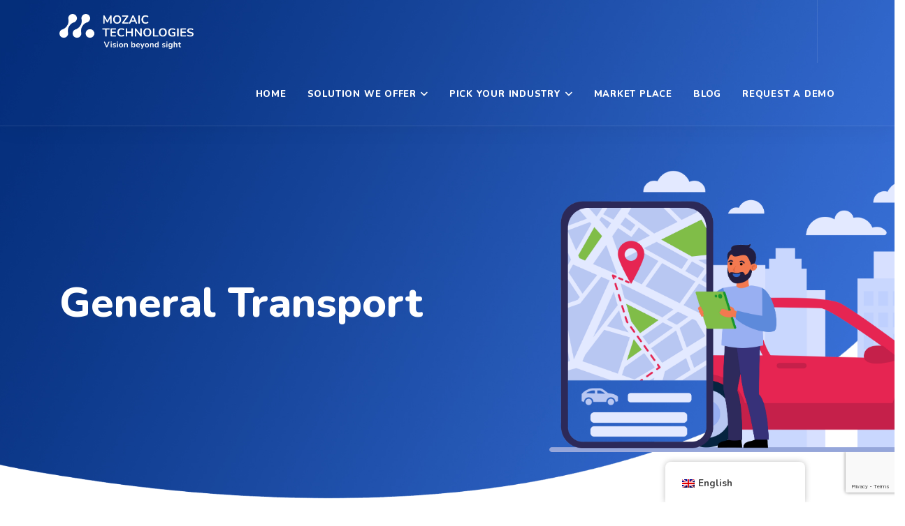

--- FILE ---
content_type: text/html; charset=UTF-8
request_url: https://mozaicweb.com/general-transport/
body_size: 13709
content:
<!DOCTYPE html>
<html lang="en-GB">

<head>
    <!-- ========== Meta Tags ========== -->
    <meta charset="UTF-8">
    <meta http-equiv="X-UA-Compatible" content="IE=edge">
    <meta name="viewport" content="width=device-width, initial-scale=1">

    <!-- ========== Favicon Icon ========== -->
    <meta name='robots' content='index, follow, max-image-preview:large, max-snippet:-1, max-video-preview:-1' />

	<!-- This site is optimized with the Yoast SEO plugin v22.9 - https://yoast.com/wordpress/plugins/seo/ -->
	<title>General Transport - Mozaic Technologies</title>
	<meta name="description" content="Equipped your fleet with our most advanced GPS fleet management solution and leave bring operational excellence on us." />
	<link rel="canonical" href="https://mozaicweb.com/general-transport/" />
	<meta property="og:locale" content="en_GB" />
	<meta property="og:type" content="article" />
	<meta property="og:title" content="General Transport - Mozaic Technologies" />
	<meta property="og:description" content="Equipped your fleet with our most advanced GPS fleet management solution and leave bring operational excellence on us." />
	<meta property="og:url" content="https://mozaicweb.com/general-transport/" />
	<meta property="og:site_name" content="Mozaic Technologies" />
	<meta property="article:modified_time" content="2023-12-15T22:50:31+00:00" />
	<meta property="og:image" content="https://mozaicweb.com/wp-content/uploads/2020/06/1.png" />
	<meta property="og:image:width" content="787" />
	<meta property="og:image:height" content="654" />
	<meta property="og:image:type" content="image/png" />
	<meta name="twitter:card" content="summary_large_image" />
	<meta name="twitter:label1" content="Estimated reading time" />
	<meta name="twitter:data1" content="2 minutes" />
	<script type="application/ld+json" class="yoast-schema-graph">{"@context":"https://schema.org","@graph":[{"@type":"WebPage","@id":"https://mozaicweb.com/general-transport/","url":"https://mozaicweb.com/general-transport/","name":"General Transport - Mozaic Technologies","isPartOf":{"@id":"https://mozaicweb.com/#website"},"datePublished":"2022-11-20T06:33:38+00:00","dateModified":"2023-12-15T22:50:31+00:00","description":"Equipped your fleet with our most advanced GPS fleet management solution and leave bring operational excellence on us.","breadcrumb":{"@id":"https://mozaicweb.com/general-transport/#breadcrumb"},"inLanguage":"en-GB","potentialAction":[{"@type":"ReadAction","target":["https://mozaicweb.com/general-transport/"]}]},{"@type":"BreadcrumbList","@id":"https://mozaicweb.com/general-transport/#breadcrumb","itemListElement":[{"@type":"ListItem","position":1,"name":"Home","item":"https://mozaicweb.com/"},{"@type":"ListItem","position":2,"name":"General Transport"}]},{"@type":"WebSite","@id":"https://mozaicweb.com/#website","url":"https://mozaicweb.com/","name":"Mozaic Technologies","description":"Vision Beyond Sight","publisher":{"@id":"https://mozaicweb.com/#organization"},"potentialAction":[{"@type":"SearchAction","target":{"@type":"EntryPoint","urlTemplate":"https://mozaicweb.com/?s={search_term_string}"},"query-input":"required name=search_term_string"}],"inLanguage":"en-GB"},{"@type":"Organization","@id":"https://mozaicweb.com/#organization","name":"Mozaic Technologies","url":"https://mozaicweb.com/","logo":{"@type":"ImageObject","inLanguage":"en-GB","@id":"https://mozaicweb.com/#/schema/logo/image/","url":"https://mozaicweb.com/wp-content/uploads/2022/09/logo-white.png","contentUrl":"https://mozaicweb.com/wp-content/uploads/2022/09/logo-white.png","width":1295,"height":338,"caption":"Mozaic Technologies"},"image":{"@id":"https://mozaicweb.com/#/schema/logo/image/"}}]}</script>
	<!-- / Yoast SEO plugin. -->


<link rel='dns-prefetch' href='//www.google.com' />
<link rel='dns-prefetch' href='//fonts.googleapis.com' />
<link rel='dns-prefetch' href='//use.fontawesome.com' />
<link rel="alternate" type="application/rss+xml" title="Mozaic Technologies &raquo; Feed" href="https://mozaicweb.com/feed/" />
<link rel="alternate" type="application/rss+xml" title="Mozaic Technologies &raquo; Comments Feed" href="https://mozaicweb.com/comments/feed/" />
<link rel="alternate" title="oEmbed (JSON)" type="application/json+oembed" href="https://mozaicweb.com/wp-json/oembed/1.0/embed?url=https%3A%2F%2Fmozaicweb.com%2Fgeneral-transport%2F" />
<link rel="alternate" title="oEmbed (XML)" type="text/xml+oembed" href="https://mozaicweb.com/wp-json/oembed/1.0/embed?url=https%3A%2F%2Fmozaicweb.com%2Fgeneral-transport%2F&#038;format=xml" />
		<!-- This site uses the Google Analytics by MonsterInsights plugin v9.11.1 - Using Analytics tracking - https://www.monsterinsights.com/ -->
							<script src="//www.googletagmanager.com/gtag/js?id=G-MV02E6STQ6"  data-cfasync="false" data-wpfc-render="false" type="text/javascript" async></script>
			<script data-cfasync="false" data-wpfc-render="false" type="text/javascript">
				var mi_version = '9.11.1';
				var mi_track_user = true;
				var mi_no_track_reason = '';
								var MonsterInsightsDefaultLocations = {"page_location":"https:\/\/mozaicweb.com\/general-transport\/"};
								if ( typeof MonsterInsightsPrivacyGuardFilter === 'function' ) {
					var MonsterInsightsLocations = (typeof MonsterInsightsExcludeQuery === 'object') ? MonsterInsightsPrivacyGuardFilter( MonsterInsightsExcludeQuery ) : MonsterInsightsPrivacyGuardFilter( MonsterInsightsDefaultLocations );
				} else {
					var MonsterInsightsLocations = (typeof MonsterInsightsExcludeQuery === 'object') ? MonsterInsightsExcludeQuery : MonsterInsightsDefaultLocations;
				}

								var disableStrs = [
										'ga-disable-G-MV02E6STQ6',
									];

				/* Function to detect opted out users */
				function __gtagTrackerIsOptedOut() {
					for (var index = 0; index < disableStrs.length; index++) {
						if (document.cookie.indexOf(disableStrs[index] + '=true') > -1) {
							return true;
						}
					}

					return false;
				}

				/* Disable tracking if the opt-out cookie exists. */
				if (__gtagTrackerIsOptedOut()) {
					for (var index = 0; index < disableStrs.length; index++) {
						window[disableStrs[index]] = true;
					}
				}

				/* Opt-out function */
				function __gtagTrackerOptout() {
					for (var index = 0; index < disableStrs.length; index++) {
						document.cookie = disableStrs[index] + '=true; expires=Thu, 31 Dec 2099 23:59:59 UTC; path=/';
						window[disableStrs[index]] = true;
					}
				}

				if ('undefined' === typeof gaOptout) {
					function gaOptout() {
						__gtagTrackerOptout();
					}
				}
								window.dataLayer = window.dataLayer || [];

				window.MonsterInsightsDualTracker = {
					helpers: {},
					trackers: {},
				};
				if (mi_track_user) {
					function __gtagDataLayer() {
						dataLayer.push(arguments);
					}

					function __gtagTracker(type, name, parameters) {
						if (!parameters) {
							parameters = {};
						}

						if (parameters.send_to) {
							__gtagDataLayer.apply(null, arguments);
							return;
						}

						if (type === 'event') {
														parameters.send_to = monsterinsights_frontend.v4_id;
							var hookName = name;
							if (typeof parameters['event_category'] !== 'undefined') {
								hookName = parameters['event_category'] + ':' + name;
							}

							if (typeof MonsterInsightsDualTracker.trackers[hookName] !== 'undefined') {
								MonsterInsightsDualTracker.trackers[hookName](parameters);
							} else {
								__gtagDataLayer('event', name, parameters);
							}
							
						} else {
							__gtagDataLayer.apply(null, arguments);
						}
					}

					__gtagTracker('js', new Date());
					__gtagTracker('set', {
						'developer_id.dZGIzZG': true,
											});
					if ( MonsterInsightsLocations.page_location ) {
						__gtagTracker('set', MonsterInsightsLocations);
					}
										__gtagTracker('config', 'G-MV02E6STQ6', {"forceSSL":"true","link_attribution":"true"} );
										window.gtag = __gtagTracker;										(function () {
						/* https://developers.google.com/analytics/devguides/collection/analyticsjs/ */
						/* ga and __gaTracker compatibility shim. */
						var noopfn = function () {
							return null;
						};
						var newtracker = function () {
							return new Tracker();
						};
						var Tracker = function () {
							return null;
						};
						var p = Tracker.prototype;
						p.get = noopfn;
						p.set = noopfn;
						p.send = function () {
							var args = Array.prototype.slice.call(arguments);
							args.unshift('send');
							__gaTracker.apply(null, args);
						};
						var __gaTracker = function () {
							var len = arguments.length;
							if (len === 0) {
								return;
							}
							var f = arguments[len - 1];
							if (typeof f !== 'object' || f === null || typeof f.hitCallback !== 'function') {
								if ('send' === arguments[0]) {
									var hitConverted, hitObject = false, action;
									if ('event' === arguments[1]) {
										if ('undefined' !== typeof arguments[3]) {
											hitObject = {
												'eventAction': arguments[3],
												'eventCategory': arguments[2],
												'eventLabel': arguments[4],
												'value': arguments[5] ? arguments[5] : 1,
											}
										}
									}
									if ('pageview' === arguments[1]) {
										if ('undefined' !== typeof arguments[2]) {
											hitObject = {
												'eventAction': 'page_view',
												'page_path': arguments[2],
											}
										}
									}
									if (typeof arguments[2] === 'object') {
										hitObject = arguments[2];
									}
									if (typeof arguments[5] === 'object') {
										Object.assign(hitObject, arguments[5]);
									}
									if ('undefined' !== typeof arguments[1].hitType) {
										hitObject = arguments[1];
										if ('pageview' === hitObject.hitType) {
											hitObject.eventAction = 'page_view';
										}
									}
									if (hitObject) {
										action = 'timing' === arguments[1].hitType ? 'timing_complete' : hitObject.eventAction;
										hitConverted = mapArgs(hitObject);
										__gtagTracker('event', action, hitConverted);
									}
								}
								return;
							}

							function mapArgs(args) {
								var arg, hit = {};
								var gaMap = {
									'eventCategory': 'event_category',
									'eventAction': 'event_action',
									'eventLabel': 'event_label',
									'eventValue': 'event_value',
									'nonInteraction': 'non_interaction',
									'timingCategory': 'event_category',
									'timingVar': 'name',
									'timingValue': 'value',
									'timingLabel': 'event_label',
									'page': 'page_path',
									'location': 'page_location',
									'title': 'page_title',
									'referrer' : 'page_referrer',
								};
								for (arg in args) {
																		if (!(!args.hasOwnProperty(arg) || !gaMap.hasOwnProperty(arg))) {
										hit[gaMap[arg]] = args[arg];
									} else {
										hit[arg] = args[arg];
									}
								}
								return hit;
							}

							try {
								f.hitCallback();
							} catch (ex) {
							}
						};
						__gaTracker.create = newtracker;
						__gaTracker.getByName = newtracker;
						__gaTracker.getAll = function () {
							return [];
						};
						__gaTracker.remove = noopfn;
						__gaTracker.loaded = true;
						window['__gaTracker'] = __gaTracker;
					})();
									} else {
										console.log("");
					(function () {
						function __gtagTracker() {
							return null;
						}

						window['__gtagTracker'] = __gtagTracker;
						window['gtag'] = __gtagTracker;
					})();
									}
			</script>
							<!-- / Google Analytics by MonsterInsights -->
		<style id='wp-img-auto-sizes-contain-inline-css' type='text/css'>
img:is([sizes=auto i],[sizes^="auto," i]){contain-intrinsic-size:3000px 1500px}
/*# sourceURL=wp-img-auto-sizes-contain-inline-css */
</style>
<style id='wp-emoji-styles-inline-css' type='text/css'>

	img.wp-smiley, img.emoji {
		display: inline !important;
		border: none !important;
		box-shadow: none !important;
		height: 1em !important;
		width: 1em !important;
		margin: 0 0.07em !important;
		vertical-align: -0.1em !important;
		background: none !important;
		padding: 0 !important;
	}
/*# sourceURL=wp-emoji-styles-inline-css */
</style>
<style id='wp-block-library-inline-css' type='text/css'>
:root{--wp-block-synced-color:#7a00df;--wp-block-synced-color--rgb:122,0,223;--wp-bound-block-color:var(--wp-block-synced-color);--wp-editor-canvas-background:#ddd;--wp-admin-theme-color:#007cba;--wp-admin-theme-color--rgb:0,124,186;--wp-admin-theme-color-darker-10:#006ba1;--wp-admin-theme-color-darker-10--rgb:0,107,160.5;--wp-admin-theme-color-darker-20:#005a87;--wp-admin-theme-color-darker-20--rgb:0,90,135;--wp-admin-border-width-focus:2px}@media (min-resolution:192dpi){:root{--wp-admin-border-width-focus:1.5px}}.wp-element-button{cursor:pointer}:root .has-very-light-gray-background-color{background-color:#eee}:root .has-very-dark-gray-background-color{background-color:#313131}:root .has-very-light-gray-color{color:#eee}:root .has-very-dark-gray-color{color:#313131}:root .has-vivid-green-cyan-to-vivid-cyan-blue-gradient-background{background:linear-gradient(135deg,#00d084,#0693e3)}:root .has-purple-crush-gradient-background{background:linear-gradient(135deg,#34e2e4,#4721fb 50%,#ab1dfe)}:root .has-hazy-dawn-gradient-background{background:linear-gradient(135deg,#faaca8,#dad0ec)}:root .has-subdued-olive-gradient-background{background:linear-gradient(135deg,#fafae1,#67a671)}:root .has-atomic-cream-gradient-background{background:linear-gradient(135deg,#fdd79a,#004a59)}:root .has-nightshade-gradient-background{background:linear-gradient(135deg,#330968,#31cdcf)}:root .has-midnight-gradient-background{background:linear-gradient(135deg,#020381,#2874fc)}:root{--wp--preset--font-size--normal:16px;--wp--preset--font-size--huge:42px}.has-regular-font-size{font-size:1em}.has-larger-font-size{font-size:2.625em}.has-normal-font-size{font-size:var(--wp--preset--font-size--normal)}.has-huge-font-size{font-size:var(--wp--preset--font-size--huge)}.has-text-align-center{text-align:center}.has-text-align-left{text-align:left}.has-text-align-right{text-align:right}.has-fit-text{white-space:nowrap!important}#end-resizable-editor-section{display:none}.aligncenter{clear:both}.items-justified-left{justify-content:flex-start}.items-justified-center{justify-content:center}.items-justified-right{justify-content:flex-end}.items-justified-space-between{justify-content:space-between}.screen-reader-text{border:0;clip-path:inset(50%);height:1px;margin:-1px;overflow:hidden;padding:0;position:absolute;width:1px;word-wrap:normal!important}.screen-reader-text:focus{background-color:#ddd;clip-path:none;color:#444;display:block;font-size:1em;height:auto;left:5px;line-height:normal;padding:15px 23px 14px;text-decoration:none;top:5px;width:auto;z-index:100000}html :where(.has-border-color){border-style:solid}html :where([style*=border-top-color]){border-top-style:solid}html :where([style*=border-right-color]){border-right-style:solid}html :where([style*=border-bottom-color]){border-bottom-style:solid}html :where([style*=border-left-color]){border-left-style:solid}html :where([style*=border-width]){border-style:solid}html :where([style*=border-top-width]){border-top-style:solid}html :where([style*=border-right-width]){border-right-style:solid}html :where([style*=border-bottom-width]){border-bottom-style:solid}html :where([style*=border-left-width]){border-left-style:solid}html :where(img[class*=wp-image-]){height:auto;max-width:100%}:where(figure){margin:0 0 1em}html :where(.is-position-sticky){--wp-admin--admin-bar--position-offset:var(--wp-admin--admin-bar--height,0px)}@media screen and (max-width:600px){html :where(.is-position-sticky){--wp-admin--admin-bar--position-offset:0px}}

/*# sourceURL=wp-block-library-inline-css */
</style><style id='global-styles-inline-css' type='text/css'>
:root{--wp--preset--aspect-ratio--square: 1;--wp--preset--aspect-ratio--4-3: 4/3;--wp--preset--aspect-ratio--3-4: 3/4;--wp--preset--aspect-ratio--3-2: 3/2;--wp--preset--aspect-ratio--2-3: 2/3;--wp--preset--aspect-ratio--16-9: 16/9;--wp--preset--aspect-ratio--9-16: 9/16;--wp--preset--color--black: #000000;--wp--preset--color--cyan-bluish-gray: #abb8c3;--wp--preset--color--white: #ffffff;--wp--preset--color--pale-pink: #f78da7;--wp--preset--color--vivid-red: #cf2e2e;--wp--preset--color--luminous-vivid-orange: #ff6900;--wp--preset--color--luminous-vivid-amber: #fcb900;--wp--preset--color--light-green-cyan: #7bdcb5;--wp--preset--color--vivid-green-cyan: #00d084;--wp--preset--color--pale-cyan-blue: #8ed1fc;--wp--preset--color--vivid-cyan-blue: #0693e3;--wp--preset--color--vivid-purple: #9b51e0;--wp--preset--gradient--vivid-cyan-blue-to-vivid-purple: linear-gradient(135deg,rgb(6,147,227) 0%,rgb(155,81,224) 100%);--wp--preset--gradient--light-green-cyan-to-vivid-green-cyan: linear-gradient(135deg,rgb(122,220,180) 0%,rgb(0,208,130) 100%);--wp--preset--gradient--luminous-vivid-amber-to-luminous-vivid-orange: linear-gradient(135deg,rgb(252,185,0) 0%,rgb(255,105,0) 100%);--wp--preset--gradient--luminous-vivid-orange-to-vivid-red: linear-gradient(135deg,rgb(255,105,0) 0%,rgb(207,46,46) 100%);--wp--preset--gradient--very-light-gray-to-cyan-bluish-gray: linear-gradient(135deg,rgb(238,238,238) 0%,rgb(169,184,195) 100%);--wp--preset--gradient--cool-to-warm-spectrum: linear-gradient(135deg,rgb(74,234,220) 0%,rgb(151,120,209) 20%,rgb(207,42,186) 40%,rgb(238,44,130) 60%,rgb(251,105,98) 80%,rgb(254,248,76) 100%);--wp--preset--gradient--blush-light-purple: linear-gradient(135deg,rgb(255,206,236) 0%,rgb(152,150,240) 100%);--wp--preset--gradient--blush-bordeaux: linear-gradient(135deg,rgb(254,205,165) 0%,rgb(254,45,45) 50%,rgb(107,0,62) 100%);--wp--preset--gradient--luminous-dusk: linear-gradient(135deg,rgb(255,203,112) 0%,rgb(199,81,192) 50%,rgb(65,88,208) 100%);--wp--preset--gradient--pale-ocean: linear-gradient(135deg,rgb(255,245,203) 0%,rgb(182,227,212) 50%,rgb(51,167,181) 100%);--wp--preset--gradient--electric-grass: linear-gradient(135deg,rgb(202,248,128) 0%,rgb(113,206,126) 100%);--wp--preset--gradient--midnight: linear-gradient(135deg,rgb(2,3,129) 0%,rgb(40,116,252) 100%);--wp--preset--font-size--small: 13px;--wp--preset--font-size--medium: 20px;--wp--preset--font-size--large: 36px;--wp--preset--font-size--x-large: 42px;--wp--preset--spacing--20: 0.44rem;--wp--preset--spacing--30: 0.67rem;--wp--preset--spacing--40: 1rem;--wp--preset--spacing--50: 1.5rem;--wp--preset--spacing--60: 2.25rem;--wp--preset--spacing--70: 3.38rem;--wp--preset--spacing--80: 5.06rem;--wp--preset--shadow--natural: 6px 6px 9px rgba(0, 0, 0, 0.2);--wp--preset--shadow--deep: 12px 12px 50px rgba(0, 0, 0, 0.4);--wp--preset--shadow--sharp: 6px 6px 0px rgba(0, 0, 0, 0.2);--wp--preset--shadow--outlined: 6px 6px 0px -3px rgb(255, 255, 255), 6px 6px rgb(0, 0, 0);--wp--preset--shadow--crisp: 6px 6px 0px rgb(0, 0, 0);}:where(.is-layout-flex){gap: 0.5em;}:where(.is-layout-grid){gap: 0.5em;}body .is-layout-flex{display: flex;}.is-layout-flex{flex-wrap: wrap;align-items: center;}.is-layout-flex > :is(*, div){margin: 0;}body .is-layout-grid{display: grid;}.is-layout-grid > :is(*, div){margin: 0;}:where(.wp-block-columns.is-layout-flex){gap: 2em;}:where(.wp-block-columns.is-layout-grid){gap: 2em;}:where(.wp-block-post-template.is-layout-flex){gap: 1.25em;}:where(.wp-block-post-template.is-layout-grid){gap: 1.25em;}.has-black-color{color: var(--wp--preset--color--black) !important;}.has-cyan-bluish-gray-color{color: var(--wp--preset--color--cyan-bluish-gray) !important;}.has-white-color{color: var(--wp--preset--color--white) !important;}.has-pale-pink-color{color: var(--wp--preset--color--pale-pink) !important;}.has-vivid-red-color{color: var(--wp--preset--color--vivid-red) !important;}.has-luminous-vivid-orange-color{color: var(--wp--preset--color--luminous-vivid-orange) !important;}.has-luminous-vivid-amber-color{color: var(--wp--preset--color--luminous-vivid-amber) !important;}.has-light-green-cyan-color{color: var(--wp--preset--color--light-green-cyan) !important;}.has-vivid-green-cyan-color{color: var(--wp--preset--color--vivid-green-cyan) !important;}.has-pale-cyan-blue-color{color: var(--wp--preset--color--pale-cyan-blue) !important;}.has-vivid-cyan-blue-color{color: var(--wp--preset--color--vivid-cyan-blue) !important;}.has-vivid-purple-color{color: var(--wp--preset--color--vivid-purple) !important;}.has-black-background-color{background-color: var(--wp--preset--color--black) !important;}.has-cyan-bluish-gray-background-color{background-color: var(--wp--preset--color--cyan-bluish-gray) !important;}.has-white-background-color{background-color: var(--wp--preset--color--white) !important;}.has-pale-pink-background-color{background-color: var(--wp--preset--color--pale-pink) !important;}.has-vivid-red-background-color{background-color: var(--wp--preset--color--vivid-red) !important;}.has-luminous-vivid-orange-background-color{background-color: var(--wp--preset--color--luminous-vivid-orange) !important;}.has-luminous-vivid-amber-background-color{background-color: var(--wp--preset--color--luminous-vivid-amber) !important;}.has-light-green-cyan-background-color{background-color: var(--wp--preset--color--light-green-cyan) !important;}.has-vivid-green-cyan-background-color{background-color: var(--wp--preset--color--vivid-green-cyan) !important;}.has-pale-cyan-blue-background-color{background-color: var(--wp--preset--color--pale-cyan-blue) !important;}.has-vivid-cyan-blue-background-color{background-color: var(--wp--preset--color--vivid-cyan-blue) !important;}.has-vivid-purple-background-color{background-color: var(--wp--preset--color--vivid-purple) !important;}.has-black-border-color{border-color: var(--wp--preset--color--black) !important;}.has-cyan-bluish-gray-border-color{border-color: var(--wp--preset--color--cyan-bluish-gray) !important;}.has-white-border-color{border-color: var(--wp--preset--color--white) !important;}.has-pale-pink-border-color{border-color: var(--wp--preset--color--pale-pink) !important;}.has-vivid-red-border-color{border-color: var(--wp--preset--color--vivid-red) !important;}.has-luminous-vivid-orange-border-color{border-color: var(--wp--preset--color--luminous-vivid-orange) !important;}.has-luminous-vivid-amber-border-color{border-color: var(--wp--preset--color--luminous-vivid-amber) !important;}.has-light-green-cyan-border-color{border-color: var(--wp--preset--color--light-green-cyan) !important;}.has-vivid-green-cyan-border-color{border-color: var(--wp--preset--color--vivid-green-cyan) !important;}.has-pale-cyan-blue-border-color{border-color: var(--wp--preset--color--pale-cyan-blue) !important;}.has-vivid-cyan-blue-border-color{border-color: var(--wp--preset--color--vivid-cyan-blue) !important;}.has-vivid-purple-border-color{border-color: var(--wp--preset--color--vivid-purple) !important;}.has-vivid-cyan-blue-to-vivid-purple-gradient-background{background: var(--wp--preset--gradient--vivid-cyan-blue-to-vivid-purple) !important;}.has-light-green-cyan-to-vivid-green-cyan-gradient-background{background: var(--wp--preset--gradient--light-green-cyan-to-vivid-green-cyan) !important;}.has-luminous-vivid-amber-to-luminous-vivid-orange-gradient-background{background: var(--wp--preset--gradient--luminous-vivid-amber-to-luminous-vivid-orange) !important;}.has-luminous-vivid-orange-to-vivid-red-gradient-background{background: var(--wp--preset--gradient--luminous-vivid-orange-to-vivid-red) !important;}.has-very-light-gray-to-cyan-bluish-gray-gradient-background{background: var(--wp--preset--gradient--very-light-gray-to-cyan-bluish-gray) !important;}.has-cool-to-warm-spectrum-gradient-background{background: var(--wp--preset--gradient--cool-to-warm-spectrum) !important;}.has-blush-light-purple-gradient-background{background: var(--wp--preset--gradient--blush-light-purple) !important;}.has-blush-bordeaux-gradient-background{background: var(--wp--preset--gradient--blush-bordeaux) !important;}.has-luminous-dusk-gradient-background{background: var(--wp--preset--gradient--luminous-dusk) !important;}.has-pale-ocean-gradient-background{background: var(--wp--preset--gradient--pale-ocean) !important;}.has-electric-grass-gradient-background{background: var(--wp--preset--gradient--electric-grass) !important;}.has-midnight-gradient-background{background: var(--wp--preset--gradient--midnight) !important;}.has-small-font-size{font-size: var(--wp--preset--font-size--small) !important;}.has-medium-font-size{font-size: var(--wp--preset--font-size--medium) !important;}.has-large-font-size{font-size: var(--wp--preset--font-size--large) !important;}.has-x-large-font-size{font-size: var(--wp--preset--font-size--x-large) !important;}
/*# sourceURL=global-styles-inline-css */
</style>

<style id='classic-theme-styles-inline-css' type='text/css'>
/*! This file is auto-generated */
.wp-block-button__link{color:#fff;background-color:#32373c;border-radius:9999px;box-shadow:none;text-decoration:none;padding:calc(.667em + 2px) calc(1.333em + 2px);font-size:1.125em}.wp-block-file__button{background:#32373c;color:#fff;text-decoration:none}
/*# sourceURL=/wp-includes/css/classic-themes.min.css */
</style>
<link rel='stylesheet' id='redux-extendify-styles-css' href='https://mozaicweb.com/wp-content/plugins/redux-framework/redux-core/assets/css/extendify-utilities.css?ver=4.4.10' type='text/css' media='all' />
<link rel='stylesheet' id='contact-form-7-css' href='https://mozaicweb.com/wp-content/plugins/contact-form-7/includes/css/styles.css?ver=5.6.4' type='text/css' media='all' />
<link rel='stylesheet' id='trp-floater-language-switcher-style-css' href='https://mozaicweb.com/wp-content/plugins/translatepress-multilingual/assets/css/trp-floater-language-switcher.css?ver=2.6.7' type='text/css' media='all' />
<link rel='stylesheet' id='trp-language-switcher-style-css' href='https://mozaicweb.com/wp-content/plugins/translatepress-multilingual/assets/css/trp-language-switcher.css?ver=2.6.7' type='text/css' media='all' />
<link rel='stylesheet' id='bootstrap-css' href='https://mozaicweb.com/wp-content/themes/anada/css/bootstrap.min.css?ver=6.9' type='text/css' media='all' />
<link rel='stylesheet' id='font-awesome-css' href='https://mozaicweb.com/wp-content/themes/anada/css/font-awesome.min.css?ver=6.9' type='text/css' media='all' />
<link rel='stylesheet' id='anada-icons-css' href='https://mozaicweb.com/wp-content/themes/anada/css/themify-icons.css?ver=6.9' type='text/css' media='all' />
<link rel='stylesheet' id='anada-flaticons-css' href='https://mozaicweb.com/wp-content/themes/anada/css/flaticon-set.css?ver=6.9' type='text/css' media='all' />
<link rel='stylesheet' id='magnific-popup-css' href='https://mozaicweb.com/wp-content/themes/anada/css/magnific-popup.css?ver=6.9' type='text/css' media='all' />
<link rel='stylesheet' id='owl-carousel-css' href='https://mozaicweb.com/wp-content/themes/anada/css/owl.carousel.min.css?ver=6.9' type='text/css' media='all' />
<link rel='stylesheet' id='owl-carousal-default-css' href='https://mozaicweb.com/wp-content/themes/anada/css/owl.theme.default.min.css?ver=6.9' type='text/css' media='all' />
<link rel='stylesheet' id='animate-css' href='https://mozaicweb.com/wp-content/themes/anada/css/animate.css?ver=6.9' type='text/css' media='all' />
<link rel='stylesheet' id='bootsnav-css' href='https://mozaicweb.com/wp-content/themes/anada/css/bootsnav.css?ver=6.9' type='text/css' media='all' />
<link rel='stylesheet' id='anada-style-css' href='https://mozaicweb.com/wp-content/themes/anada/css/style.css?ver=6.9' type='text/css' media='all' />
<link rel='stylesheet' id='anada-responsive-css' href='https://mozaicweb.com/wp-content/themes/anada/css/responsive.css?ver=6.9' type='text/css' media='all' />
<link rel='stylesheet' id='anada-fonts-css' href='//fonts.googleapis.com/css?family=Nunito%3A200%2C300%2C400%2C600%2C700%2C800%26subset%3Dlatin%2Clatin-ext&#038;ver=1.0.0' type='text/css' media='all' />
<link rel='stylesheet' id='anada-color-css' href='https://mozaicweb.com/wp-content/themes/anada/css/theme-color/color-1.css?ver=6.9' type='text/css' media='all' />
<link rel='stylesheet' id='font-awesome-official-css' href='https://use.fontawesome.com/releases/v6.2.1/css/all.css' type='text/css' media='all' integrity="sha384-twcuYPV86B3vvpwNhWJuaLdUSLF9+ttgM2A6M870UYXrOsxKfER2MKox5cirApyA" crossorigin="anonymous" />
<link rel='stylesheet' id='js_composer_front-css' href='https://mozaicweb.com/wp-content/plugins/js_composer/assets/css/js_composer.min.css?ver=6.7.0' type='text/css' media='all' />
<link rel='stylesheet' id='font-awesome-official-v4shim-css' href='https://use.fontawesome.com/releases/v6.2.1/css/v4-shims.css' type='text/css' media='all' integrity="sha384-RreHPODFsMyzCpG+dKnwxOSjmjkuPWWdYP8sLpBRoSd8qPNJwaxKGUdxhQOKwUc7" crossorigin="anonymous" />
<script type="text/javascript" src="https://mozaicweb.com/wp-content/plugins/google-analytics-for-wordpress/assets/js/frontend-gtag.min.js?ver=9.11.1" id="monsterinsights-frontend-script-js" async="async" data-wp-strategy="async"></script>
<script data-cfasync="false" data-wpfc-render="false" type="text/javascript" id='monsterinsights-frontend-script-js-extra'>/* <![CDATA[ */
var monsterinsights_frontend = {"js_events_tracking":"true","download_extensions":"doc,pdf,ppt,zip,xls,docx,pptx,xlsx","inbound_paths":"[{\"path\":\"\\\/go\\\/\",\"label\":\"affiliate\"},{\"path\":\"\\\/recommend\\\/\",\"label\":\"affiliate\"}]","home_url":"https:\/\/mozaicweb.com","hash_tracking":"false","v4_id":"G-MV02E6STQ6"};/* ]]> */
</script>
<script type="text/javascript" src="https://mozaicweb.com/wp-includes/js/jquery/jquery.min.js?ver=3.7.1" id="jquery-core-js"></script>
<script type="text/javascript" src="https://mozaicweb.com/wp-includes/js/jquery/jquery-migrate.min.js?ver=3.4.1" id="jquery-migrate-js"></script>
<link rel="https://api.w.org/" href="https://mozaicweb.com/wp-json/" /><link rel="alternate" title="JSON" type="application/json" href="https://mozaicweb.com/wp-json/wp/v2/pages/1732" /><link rel="EditURI" type="application/rsd+xml" title="RSD" href="https://mozaicweb.com/xmlrpc.php?rsd" />
<meta name="generator" content="WordPress 6.9" />
<link rel='shortlink' href='https://mozaicweb.com/?p=1732' />
<meta name="generator" content="Redux 4.4.10" /><link rel="alternate" hreflang="en-GB" href="https://mozaicweb.com/general-transport/"/>
<link rel="alternate" hreflang="ar" href="https://mozaicweb.com/ar/general-transport/"/>
<link rel="alternate" hreflang="en" href="https://mozaicweb.com/general-transport/"/>
<meta name="generator" content="Powered by WPBakery Page Builder - drag and drop page builder for WordPress."/>
<link rel="icon" href="https://mozaicweb.com/wp-content/uploads/2022/09/cropped-favicon-300x300-1-32x32.png" sizes="32x32" />
<link rel="icon" href="https://mozaicweb.com/wp-content/uploads/2022/09/cropped-favicon-300x300-1-192x192.png" sizes="192x192" />
<link rel="apple-touch-icon" href="https://mozaicweb.com/wp-content/uploads/2022/09/cropped-favicon-300x300-1-180x180.png" />
<meta name="msapplication-TileImage" content="https://mozaicweb.com/wp-content/uploads/2022/09/cropped-favicon-300x300-1-270x270.png" />
		<style type="text/css" id="wp-custom-css">
			.para-none p {
	display: none;
}		</style>
		<style type="text/css" data-type="vc_custom-css">.works-process-items .single-item{
    padding-bottom:15px;
}</style><noscript><style> .wpb_animate_when_almost_visible { opacity: 1; }</style></noscript>
</head>

<body class="wp-singular page-template page-template-page-templates page-template-home-2 page-template-page-templateshome-2-php page page-id-1732 wp-theme-anada translatepress-en_GB wpb-js-composer js-comp-ver-6.7.0 vc_responsive">

    <!-- Header 
    ============================================= -->
    <header id="home">

        <!-- Start Navigation -->
        <nav class="navbar navbar-default transparent navbar-fixed navbar-transparent white bootsnav">

            <div class="container">
                                <!-- Start Atribute Navigation -->
                <div class="attr-nav">
                    <ul>
                        <li class="contact">
                                <i class=""></i>                             </li>
                    </ul>
                </div>        
                <!-- End Atribute Navigation -->
            
                <!-- Start Header Navigation -->
                <div class="navbar-header">
                    <button type="button" class="navbar-toggle" data-toggle="collapse" data-target="#navbar-menu">
                        <i class="fa fa-bars"></i>
                    </button>
                    <a class="navbar-brand" href="https://mozaicweb.com/">
                                                <img src="https://mozaicweb.com/wp-content/uploads/2022/09/logo-white.png" class="logo logo-display" alt="Logo">
                        <img src="https://mozaicweb.com/wp-content/uploads/2022/09/logo.png" class="logo logo-scrolled" alt="Logo"> 
                                        </a>
                </div>
                <!-- End Header Navigation -->

                <!-- Collect the nav links, forms, and other content for toggling -->
                <div id="navbar-menu" class="collapse navbar-collapse"><ul data-in="#" data-out="#" class="nav navbar-nav navbar-right" id="menu-main-menu-4"><li id="menu-item-1364" class="menu-item menu-item-type-post_type menu-item-object-page menu-item-1364"><a   title="Home" href="https://mozaicweb.com/company/">Home</a></li>
<li id="menu-item-817" class="menu-item menu-item-type-custom menu-item-object-custom menu-item-has-children menu-item-817 dropdown"><a   title="Solution We Offer" href="#" class="dropdown-toggle" data-toggle="dropdown">Solution We Offer</a>
<ul class=" dropdown-menu" >
	<li id="menu-item-1681" class="menu-item menu-item-type-post_type menu-item-object-page menu-item-1681"><a   title="GPS Fleet Management" href="https://mozaicweb.com/gps-fleet-management/">GPS Fleet Management</a></li>
	<li id="menu-item-1705" class="menu-item menu-item-type-post_type menu-item-object-page menu-item-1705"><a   title="AI Solutions" href="https://mozaicweb.com/ai-solutions/">AI Solutions</a></li>
	<li id="menu-item-1730" class="menu-item menu-item-type-post_type menu-item-object-page menu-item-1730"><a   title="Professional Services" href="https://mozaicweb.com/professional-services/">Professional Services</a></li>
</ul>
</li>
<li id="menu-item-819" class="menu-item menu-item-type-custom menu-item-object-custom current-menu-ancestor current-menu-parent menu-item-has-children menu-item-819 dropdown"><a   title="Pick Your Industry" href="#" class="dropdown-toggle" data-toggle="dropdown">Pick Your Industry</a>
<ul class=" dropdown-menu" >
	<li id="menu-item-1752" class="menu-item menu-item-type-post_type menu-item-object-page current-menu-item page_item page-item-1732 current_page_item menu-item-1752 active"><a   title="General Transport" href="https://mozaicweb.com/general-transport/">General Transport</a></li>
	<li id="menu-item-1773" class="menu-item menu-item-type-post_type menu-item-object-page menu-item-1773"><a   title="Construction" href="https://mozaicweb.com/construction/">Construction</a></li>
	<li id="menu-item-1784" class="menu-item menu-item-type-post_type menu-item-object-page menu-item-1784"><a   title="Logistics and Distribution" href="https://mozaicweb.com/logistics-and-distribution/">Logistics and Distribution</a></li>
	<li id="menu-item-1801" class="menu-item menu-item-type-post_type menu-item-object-page menu-item-1801"><a   title="Heavy Equipment and Machinery" href="https://mozaicweb.com/heavy-equipment-and-machinery/">Heavy Equipment and Machinery</a></li>
	<li id="menu-item-1812" class="menu-item menu-item-type-post_type menu-item-object-page menu-item-1812"><a   title="Passenger Transport" href="https://mozaicweb.com/passenger-transport/">Passenger Transport</a></li>
	<li id="menu-item-1827" class="menu-item menu-item-type-post_type menu-item-object-page menu-item-1827"><a   title="Waste  Management" href="https://mozaicweb.com/waste-management/">Waste  Management</a></li>
	<li id="menu-item-1826" class="menu-item menu-item-type-post_type menu-item-object-page menu-item-1826"><a   title="Rent a Car" href="https://mozaicweb.com/rent-a-car/">Rent a Car</a></li>
</ul>
</li>
<li id="menu-item-1860" class="menu-item menu-item-type-post_type menu-item-object-page menu-item-1860"><a   title="Market Place" href="https://mozaicweb.com/market-place/">Market Place</a></li>
<li id="menu-item-1649" class="menu-item menu-item-type-custom menu-item-object-custom menu-item-1649"><a   title="Blog" href="#">Blog</a></li>
<li id="menu-item-972" class="menu-item menu-item-type-post_type menu-item-object-page menu-item-972"><a   title="Request a Demo" href="https://mozaicweb.com/contact-us/">Request a Demo</a></li>
</ul></div>            </div>

        </nav>
        <!-- End Navigation -->

    </header>
    <!-- End Header -->
 <div class="vc_row wpb_row vc_row-fluid"><div class="wpb_column vc_column_container vc_col-sm-12"><div class="vc_column-inner"><div class="wpb_wrapper"><!-- Start Banner 
    ============================================= -->
    <div class="banner-area bg-bottom-center center-mobile top-pad-90 text-combo multi-heading text-light" style="background-image: url(https://mozaicweb.com/wp-content/uploads/2020/07/bg-1.png);">
        <div class="item">
            <div class="box-table">
                <div class="box-cell">
                    <div class="container">
                        <div class="row">
                            <div class="double-items">
                                <div class="col-lg-7 info">
                                    <h2 class="wow fadeInDown" data-wow-duration="1s">General Transport<span></span></h2></div>
                        <div class="col-lg-5 thumb max-right wow fadeInDown" data-wow-duration="1s">
                            <img  title="General Transport Mozaic Technologies" decoding="async" src="https://mozaicweb.com/wp-content/uploads/2022/11/7610.png"  alt="General Transport Mozaic Technologies" >
                        </div>
                    </div>
                </div>
            </div>
        </div>
    </div>
</div>
</div>
<!-- End Banner --></div></div></div></div><section class="vc_section"><div class="vc_row wpb_row vc_row-fluid default-padding"><div class="wpb_column vc_column_container vc_col-sm-12"><div class="vc_column-inner"><div class="wpb_wrapper"><!-- Start Our About
============================================= -->
<div class="about-area bg-gray overflow-hidden rectangular-shape default-padding">
    <div class="container">
        <div class="about-items choseus-items right-thumb">
            <div class="row align-center">
                <div class="col-lg-6">
                    <div class="info wow fadeInLeft">
                        <h2>Overall</h2>
                        <p>
                            Equipped your fleet with our most advanced GPS fleet management solution and leave bring operational excellence on us. No matter how big or small your fleet size is, our robotic machine learning algorithm brings efficiency and reduces operational costs. 
                        </p>
                        <h4></h4>
                        <ul></ul>
                    </div>
                </div>
                <div class="col-lg-6">
                    <div class="thumb wow fadeInUp" data-wow-delay="0.5s">
                        <img  title="General Transport Mozaic Technologies" decoding="async" src="https://mozaicweb.com/wp-content/uploads/2022/11/20945755.png"  alt="General Transport Mozaic Technologies" >
                    </div>
                </div>
            </div>
        </div>
    </div>
</div>
<!-- End Our About --><!-- Start Work Process Area
============================================= -->
<div class="">
    <div class="container">
        <div class="row">
            <div class="col-lg-8 offset-lg-2">
                <div class="site-heading text-center">
                    <h4></h4>
                    <h2>
                        
                    </h2>
                </div>
            </div>
        </div>
        <div class="works-process-items text-center">
            <div class="row"><!-- Single Item -->
                <div class="col-lg-4 single-item">
                    <div class="item">
                        <div class="icon">
                            <i class="fa fa-location-arrow"></i>
                            <span>1</span>
                        </div>
                        <div class="info">
                            <h4>Live Location</h4>
                            <p>
                                
                            </p>
                        </div>
                    </div>
                </div>
                <!-- End Single Item --><!-- Single Item -->
                <div class="col-lg-4 single-item">
                    <div class="item">
                        <div class="icon">
                            <i class="fa fa-gas-pump"></i>
                            <span>2</span>
                        </div>
                        <div class="info">
                            <h4>Fuel Monitoring</h4>
                            <p>
                                
                            </p>
                        </div>
                    </div>
                </div>
                <!-- End Single Item --><!-- Single Item -->
                <div class="col-lg-4 single-item">
                    <div class="item">
                        <div class="icon">
                            <i class="fa fa-fingerprint"></i>
                            <span>3</span>
                        </div>
                        <div class="info">
                            <h4>Driver’s Identification</h4>
                            <p>
                                
                            </p>
                        </div>
                    </div>
                </div>
                <!-- End Single Item --><!-- Single Item -->
                <div class="col-lg-4 single-item">
                    <div class="item">
                        <div class="icon">
                            <i class="fa fa-clock-rotate-left"></i>
                            <span>4</span>
                        </div>
                        <div class="info">
                            <h4>Trips History</h4>
                            <p>
                                
                            </p>
                        </div>
                    </div>
                </div>
                <!-- End Single Item --><!-- Single Item -->
                <div class="col-lg-4 single-item">
                    <div class="item">
                        <div class="icon">
                            <i class="fa fa-users-gear"></i>
                            <span>5</span>
                        </div>
                        <div class="info">
                            <h4>Business &amp; Personal Utilization</h4>
                            <p>
                                
                            </p>
                        </div>
                    </div>
                </div>
                <!-- End Single Item --><!-- Single Item -->
                <div class="col-lg-4 single-item">
                    <div class="item">
                        <div class="icon">
                            <i class="fa fa-user-lock"></i>
                            <span>6</span>
                        </div>
                        <div class="info">
                            <h4>Remote Immobilization</h4>
                            <p>
                                
                            </p>
                        </div>
                    </div>
                </div>
                <!-- End Single Item --><!-- Single Item -->
                <div class="col-lg-4 single-item">
                    <div class="item">
                        <div class="icon">
                            <i class="fa fa-location-crosshairs"></i>
                            <span>7</span>
                        </div>
                        <div class="info">
                            <h4>Geofence</h4>
                            <p>
                                
                            </p>
                        </div>
                    </div>
                </div>
                <!-- End Single Item --><!-- Single Item -->
                <div class="col-lg-4 single-item">
                    <div class="item">
                        <div class="icon">
                            <i class="fa fa-gauge"></i>
                            <span>8</span>
                        </div>
                        <div class="info">
                            <h4>Odometer</h4>
                            <p>
                                
                            </p>
                        </div>
                    </div>
                </div>
                <!-- End Single Item --></div>
        </div>
    </div>
</div>
<!-- End Work Process Area --></div></div></div></div></section><section class="vc_section"><div class="vc_row wpb_row vc_row-fluid default-padding"><div class="wpb_column vc_column_container vc_col-sm-12"><div class="vc_column-inner"><div class="wpb_wrapper"><!-- Start Our About
============================================= -->
<div class="about-area bg-gray overflow-hidden rectangular-shape default-padding">
    <div class="container">
        <div class="about-items choseus-items right-thumb">
            <div class="row align-center">
                <div class="col-lg-6">
                    <div class="info wow fadeInLeft">
                        <h2>Resource Management</h2>
                        <p>
                            One system to maintenance all asset and resource profile that can further use for reporting, performance and utilization 
                        </p>
                        <h4></h4>
                        <ul></ul>
                    </div>
                </div>
                <div class="col-lg-6">
                    <div class="thumb wow fadeInUp" data-wow-delay="0.5s">
                        <img  title="General Transport Mozaic Technologies" decoding="async" src="https://mozaicweb.com/wp-content/uploads/2022/11/4565.png"  alt="General Transport Mozaic Technologies" >
                    </div>
                </div>
            </div>
        </div>
    </div>
</div>
<!-- End Our About --><!-- Start Work Process Area
============================================= -->
<div class="">
    <div class="container">
        <div class="row">
            <div class="col-lg-8 offset-lg-2">
                <div class="site-heading text-center">
                    <h4></h4>
                    <h2>
                        
                    </h2>
                </div>
            </div>
        </div>
        <div class="works-process-items text-center">
            <div class="row"><!-- Single Item -->
                <div class="col-lg-4 single-item">
                    <div class="item">
                        <div class="icon">
                            <i class="fa fa-location-arrow"></i>
                            <span>1</span>
                        </div>
                        <div class="info">
                            <h4>Live Location</h4>
                            <p>
                                
                            </p>
                        </div>
                    </div>
                </div>
                <!-- End Single Item --><!-- Single Item -->
                <div class="col-lg-4 single-item">
                    <div class="item">
                        <div class="icon">
                            <i class="fa fa-gas-pump"></i>
                            <span>2</span>
                        </div>
                        <div class="info">
                            <h4>Fuel Monitoring</h4>
                            <p>
                                
                            </p>
                        </div>
                    </div>
                </div>
                <!-- End Single Item --><!-- Single Item -->
                <div class="col-lg-4 single-item">
                    <div class="item">
                        <div class="icon">
                            <i class="fa fa-fingerprint"></i>
                            <span>3</span>
                        </div>
                        <div class="info">
                            <h4>Driver’s Identification</h4>
                            <p>
                                
                            </p>
                        </div>
                    </div>
                </div>
                <!-- End Single Item --><!-- Single Item -->
                <div class="col-lg-4 single-item">
                    <div class="item">
                        <div class="icon">
                            <i class="fa fa-clock-rotate-left"></i>
                            <span>4</span>
                        </div>
                        <div class="info">
                            <h4>Trips History</h4>
                            <p>
                                
                            </p>
                        </div>
                    </div>
                </div>
                <!-- End Single Item --><!-- Single Item -->
                <div class="col-lg-4 single-item">
                    <div class="item">
                        <div class="icon">
                            <i class="fa fa-users-gear"></i>
                            <span>5</span>
                        </div>
                        <div class="info">
                            <h4>Business &amp; Personal Utilization</h4>
                            <p>
                                
                            </p>
                        </div>
                    </div>
                </div>
                <!-- End Single Item --><!-- Single Item -->
                <div class="col-lg-4 single-item">
                    <div class="item">
                        <div class="icon">
                            <i class="fa fa-user-lock"></i>
                            <span>6</span>
                        </div>
                        <div class="info">
                            <h4>Remote Immobilization</h4>
                            <p>
                                
                            </p>
                        </div>
                    </div>
                </div>
                <!-- End Single Item --><!-- Single Item -->
                <div class="col-lg-4 single-item">
                    <div class="item">
                        <div class="icon">
                            <i class="fa fa-location-crosshairs"></i>
                            <span>7</span>
                        </div>
                        <div class="info">
                            <h4>Geofence</h4>
                            <p>
                                
                            </p>
                        </div>
                    </div>
                </div>
                <!-- End Single Item --><!-- Single Item -->
                <div class="col-lg-4 single-item">
                    <div class="item">
                        <div class="icon">
                            <i class="fa fa-gauge"></i>
                            <span>8</span>
                        </div>
                        <div class="info">
                            <h4>Odometer</h4>
                            <p>
                                
                            </p>
                        </div>
                    </div>
                </div>
                <!-- End Single Item --></div>
        </div>
    </div>
</div>
<!-- End Work Process Area --></div></div></div></div></section><section class="vc_section"><div class="vc_row wpb_row vc_row-fluid default-padding"><div class="wpb_column vc_column_container vc_col-sm-12"><div class="vc_column-inner"><div class="wpb_wrapper"><!-- Start Our About
============================================= -->
<div class="about-area bg-gray overflow-hidden rectangular-shape default-padding">
    <div class="container">
        <div class="about-items choseus-items right-thumb">
            <div class="row align-center">
                <div class="col-lg-6">
                    <div class="info wow fadeInLeft">
                        <h2>Drivers' Performance</h2>
                        <p>
                            With the most advanced GNSS technology, system deduct behavior that are not suitable for business, asset and other resources.<br />
Base on their sensitivity the system notify through multiple channels such as, email, system notification, mobile application and WhatsApp. 
                        </p>
                        <h4></h4>
                        <ul></ul>
                    </div>
                </div>
                <div class="col-lg-6">
                    <div class="thumb wow fadeInUp" data-wow-delay="0.5s">
                        <img  title="General Transport Mozaic Technologies" decoding="async" src="https://mozaicweb.com/wp-content/uploads/2022/11/20945765.png"  alt="General Transport Mozaic Technologies" >
                    </div>
                </div>
            </div>
        </div>
    </div>
</div>
<!-- End Our About --><!-- Start Work Process Area
============================================= -->
<div class="">
    <div class="container">
        <div class="row">
            <div class="col-lg-8 offset-lg-2">
                <div class="site-heading text-center">
                    <h4></h4>
                    <h2>
                        
                    </h2>
                </div>
            </div>
        </div>
        <div class="works-process-items text-center">
            <div class="row"><!-- Single Item -->
                <div class="col-lg-4 single-item">
                    <div class="item">
                        <div class="icon">
                            <i class="fa fa-pause"></i>
                            <span>1</span>
                        </div>
                        <div class="info">
                            <h4>Idling</h4>
                            <p>
                                
                            </p>
                        </div>
                    </div>
                </div>
                <!-- End Single Item --><!-- Single Item -->
                <div class="col-lg-4 single-item">
                    <div class="item">
                        <div class="icon">
                            <i class="fa fa-gauge-high"></i>
                            <span>2</span>
                        </div>
                        <div class="info">
                            <h4>Speeding</h4>
                            <p>
                                
                            </p>
                        </div>
                    </div>
                </div>
                <!-- End Single Item --><!-- Single Item -->
                <div class="col-lg-4 single-item">
                    <div class="item">
                        <div class="icon">
                            <i class="fa fa-share"></i>
                            <span>3</span>
                        </div>
                        <div class="info">
                            <h4>Sharp Turns</h4>
                            <p>
                                
                            </p>
                        </div>
                    </div>
                </div>
                <!-- End Single Item --><!-- Single Item -->
                <div class="col-lg-4 single-item">
                    <div class="item">
                        <div class="icon">
                            <i class="fa fa-car"></i>
                            <span>4</span>
                        </div>
                        <div class="info">
                            <h4>Towing</h4>
                            <p>
                                
                            </p>
                        </div>
                    </div>
                </div>
                <!-- End Single Item --><!-- Single Item -->
                <div class="col-lg-4 single-item">
                    <div class="item">
                        <div class="icon">
                            <i class="fa fa-car-burst"></i>
                            <span>5</span>
                        </div>
                        <div class="info">
                            <h4>Deduct Crash &amp; Collation</h4>
                            <p>
                                
                            </p>
                        </div>
                    </div>
                </div>
                <!-- End Single Item --><!-- Single Item -->
                <div class="col-lg-4 single-item">
                    <div class="item">
                        <div class="icon">
                            <i class="fa fa-plug-circle-xmark"></i>
                            <span>6</span>
                        </div>
                        <div class="info">
                            <h4>Device Tampering</h4>
                            <p>
                                
                            </p>
                        </div>
                    </div>
                </div>
                <!-- End Single Item --></div>
        </div>
    </div>
</div>
<!-- End Work Process Area --></div></div></div></div></section><section class="vc_section"><div class="vc_row wpb_row vc_row-fluid default-padding"><div class="wpb_column vc_column_container vc_col-sm-12"><div class="vc_column-inner"><div class="wpb_wrapper"><!-- Start Our About
============================================= -->
<div class="about-area bg-gray overflow-hidden rectangular-shape default-padding">
    <div class="container">
        <div class="about-items choseus-items right-thumb">
            <div class="row align-center">
                <div class="col-lg-6">
                    <div class="info wow fadeInLeft">
                        <h2>Vehicle Maintenance</h2>
                        <p>
                            Performing vehicle maintenance on time not only extends the vehicle's life but also reduces breakdowns and operational disruptions.</p>
<p>Mozaic GPS Fleet Management System makes it possible and prior notification for the due time. 
                        </p>
                        <h4></h4>
                        <ul></ul>
                    </div>
                </div>
                <div class="col-lg-6">
                    <div class="thumb wow fadeInUp" data-wow-delay="0.5s">
                        <img  title="General Transport Mozaic Technologies" decoding="async" src="https://mozaicweb.com/wp-content/uploads/2022/11/20945487.png"  alt="General Transport Mozaic Technologies" >
                    </div>
                </div>
            </div>
        </div>
    </div>
</div>
<!-- End Our About --><!-- Start Work Process Area
============================================= -->
<div class="">
    <div class="container">
        <div class="row">
            <div class="col-lg-8 offset-lg-2">
                <div class="site-heading text-center">
                    <h4></h4>
                    <h2>
                        
                    </h2>
                </div>
            </div>
        </div>
        <div class="works-process-items text-center">
            <div class="row"><!-- Single Item -->
                <div class="col-lg-4 single-item">
                    <div class="item">
                        <div class="icon">
                            <i class="fa fa-oil-can"></i>
                            <span>1</span>
                        </div>
                        <div class="info">
                            <h4>Oil Change</h4>
                            <p>
                                
                            </p>
                        </div>
                    </div>
                </div>
                <!-- End Single Item --><!-- Single Item -->
                <div class="col-lg-4 single-item">
                    <div class="item">
                        <div class="icon">
                            <i class="fa fa-car-side"></i>
                            <span>2</span>
                        </div>
                        <div class="info">
                            <h4>Tire Replacements</h4>
                            <p>
                                
                            </p>
                        </div>
                    </div>
                </div>
                <!-- End Single Item --><!-- Single Item -->
                <div class="col-lg-4 single-item">
                    <div class="item">
                        <div class="icon">
                            <i class="fa fa-car-battery"></i>
                            <span>3</span>
                        </div>
                        <div class="info">
                            <h4>Battery Change</h4>
                            <p>
                                
                            </p>
                        </div>
                    </div>
                </div>
                <!-- End Single Item --><!-- Single Item -->
                <div class="col-lg-4 single-item">
                    <div class="item">
                        <div class="icon">
                            <i class="fa fa-file-circle-plus"></i>
                            <span>4</span>
                        </div>
                        <div class="info">
                            <h4>Vehicle Registration</h4>
                            <p>
                                
                            </p>
                        </div>
                    </div>
                </div>
                <!-- End Single Item --><!-- Single Item -->
                <div class="col-lg-4 single-item">
                    <div class="item">
                        <div class="icon">
                            <i class="fa fa-shield"></i>
                            <span>5</span>
                        </div>
                        <div class="info">
                            <h4>Insurance Renewal</h4>
                            <p>
                                
                            </p>
                        </div>
                    </div>
                </div>
                <!-- End Single Item --><!-- Single Item -->
                <div class="col-lg-4 single-item">
                    <div class="item">
                        <div class="icon">
                            <i class="fa fa-stamp"></i>
                            <span>6</span>
                        </div>
                        <div class="info">
                            <h4>License Renewal</h4>
                            <p>
                                
                            </p>
                        </div>
                    </div>
                </div>
                <!-- End Single Item --><!-- Single Item -->
                <div class="col-lg-4 single-item">
                    <div class="item">
                        <div class="icon">
                            <i class="fa fa-chart-simple"></i>
                            <span>7</span>
                        </div>
                        <div class="info">
                            <h4>Cost Analytic Tools</h4>
                            <p>
                                
                            </p>
                        </div>
                    </div>
                </div>
                <!-- End Single Item --></div>
        </div>
    </div>
</div>
<!-- End Work Process Area --></div></div></div></div></section>

<!-- Star Footer
    ============================================= -->
        <footer class="bg-dark text-light">
        <div class="container">
            <div class="f-items default-padding">
                <div class="row">
                    <div class="equal-height col-lg-4 col-md-6 item">
                        <div class="f-item about">
                            <img src="https://mozaicweb.com/wp-content/uploads/2022/09/logo-white.png" alt="Logo">
                            <p>
                                Mozaic Technologies is one of the leading and fastest-growing technology companies in Oman                            </p>
                        </div>
                    </div>

                    <div class="equal-height col-lg-2 col-md-6 item">
                        <div class="f-item link">
                            <h4 class="widget-title">Usefull Links</h4>
                            <div class="menu-usefull-links-container"><ul id="menu-usefull-links" class="menu"><li id="menu-item-1753" class="menu-item menu-item-type-post_type menu-item-object-page current-menu-item page_item page-item-1732 current_page_item menu-item-1753"><a href="https://mozaicweb.com/general-transport/" aria-current="page">General Transport</a></li>
<li id="menu-item-1772" class="menu-item menu-item-type-post_type menu-item-object-page menu-item-1772"><a href="https://mozaicweb.com/construction/">Construction</a></li>
<li id="menu-item-1785" class="menu-item menu-item-type-post_type menu-item-object-page menu-item-1785"><a href="https://mozaicweb.com/logistics-and-distribution/">Logistics and Distribution</a></li>
<li id="menu-item-1800" class="menu-item menu-item-type-post_type menu-item-object-page menu-item-1800"><a href="https://mozaicweb.com/heavy-equipment-and-machinery/">Heavy Equipment and Machinery</a></li>
<li id="menu-item-1813" class="menu-item menu-item-type-post_type menu-item-object-page menu-item-1813"><a href="https://mozaicweb.com/passenger-transport/">Passenger Transport</a></li>
<li id="menu-item-1825" class="menu-item menu-item-type-post_type menu-item-object-page menu-item-1825"><a href="https://mozaicweb.com/waste-management/">Waste  Management</a></li>
<li id="menu-item-1824" class="menu-item menu-item-type-post_type menu-item-object-page menu-item-1824"><a href="https://mozaicweb.com/rent-a-car/">Rent a Car</a></li>
</ul></div>                        </div>
                    </div>

                    <div class="equal-height col-lg-2 col-md-6 item">
                        <div class="f-item link">
                            <h4 class="widget-title">Services</h4> <div class="menu-services-container"><ul id="menu-services" class="menu"><li id="menu-item-1684" class="menu-item menu-item-type-post_type menu-item-object-page menu-item-1684"><a href="https://mozaicweb.com/gps-fleet-management/">GPS Fleet Management</a></li>
<li id="menu-item-1704" class="menu-item menu-item-type-post_type menu-item-object-page menu-item-1704"><a href="https://mozaicweb.com/ai-solutions/">AI Solutions</a></li>
<li id="menu-item-1731" class="menu-item menu-item-type-post_type menu-item-object-page menu-item-1731"><a href="https://mozaicweb.com/professional-services/">Professional Services</a></li>
</ul></div>                        </div>
                    </div>

                    <div class="equal-height col-lg-4 col-md-6 item">
                        <div class="f-item contact">
                            <h4 class="widget-title">Contact Info</h4>
                            <p>
                                 For more information:                            </p>
                            <div class="address">
                                <ul>
                                    <li>
                                        <strong>Sales Email:</strong> sales@mozaicweb.com                                    </li>
                                    <li><strong>Support Email:</strong> support@mozaicweb.com                                    </li>
                                </ul>
                            </div>
                        <ul class="social">
                                            </ul>
                        </div>
                    </div>
                </div>
            </div>
            <div class="footer-bottom">
                <div class="row">
                    <div class="col-lg-6">
                        <p>&copy; Copyright 2022. Anada WordPres Theme By WordPressRiver</p>
                    </div>
                    <div class="col-lg-6 text-right link">
                        <div class="menu-footer-menu-container"><ul id="menu-footer-menu" class="menu"><li id="menu-item-1242" class="menu-item menu-item-type-custom menu-item-object-custom menu-item-1242"><a href="#Home">Home</a></li>
<li id="menu-item-141" class="menu-item menu-item-type-post_type menu-item-object-page menu-item-141"><a href="https://mozaicweb.com/our-services/">Our Services</a></li>
<li id="menu-item-140" class="menu-item menu-item-type-post_type menu-item-object-page menu-item-140"><a href="https://mozaicweb.com/our-blog-nosidebar/">Blog</a></li>
</ul></div>                    </div>
                </div>
            </div>
        </div>
        <!-- Shape -->
        <div class="footer-shape" style="background-image: url(https://mozaicweb.com/wp-content/themes/anada/img/shape/1.svg
);"></div>
        <!-- End Shape -->
    </footer>
                        
    <template id="tp-language" data-tp-language="en_GB"></template><script type="speculationrules">
{"prefetch":[{"source":"document","where":{"and":[{"href_matches":"/*"},{"not":{"href_matches":["/wp-*.php","/wp-admin/*","/wp-content/uploads/*","/wp-content/*","/wp-content/plugins/*","/wp-content/themes/anada/*","/*\\?(.+)"]}},{"not":{"selector_matches":"a[rel~=\"nofollow\"]"}},{"not":{"selector_matches":".no-prefetch, .no-prefetch a"}}]},"eagerness":"conservative"}]}
</script>
        <div id="trp-floater-ls" onclick="" data-no-translation class="trp-language-switcher-container trp-floater-ls-names trp-bottom-right trp-color-light flags-full-names" >
            <div id="trp-floater-ls-current-language" class="trp-with-flags">

                <a href="#" class="trp-floater-ls-disabled-language trp-ls-disabled-language" onclick="event.preventDefault()">
					<img class="trp-flag-image" src="https://mozaicweb.com/wp-content/plugins/translatepress-multilingual/assets/images/flags/en_GB.png" width="18" height="12" alt="en_GB" title="English">English				</a>

            </div>
            <div id="trp-floater-ls-language-list" class="trp-with-flags" >

                <div class="trp-language-wrap"  style="padding: 11px;">                    <a href="https://mozaicweb.com/ar/general-transport/"
                         title="Arabic">
          						  <img class="trp-flag-image" src="https://mozaicweb.com/wp-content/plugins/translatepress-multilingual/assets/images/flags/ar.png" width="18" height="12" alt="ar" title="Arabic">Arabic					          </a>
                <a href="#" class="trp-floater-ls-disabled-language trp-ls-disabled-language" onclick="event.preventDefault()"><img class="trp-flag-image" src="https://mozaicweb.com/wp-content/plugins/translatepress-multilingual/assets/images/flags/en_GB.png" width="18" height="12" alt="en_GB" title="English">English</a></div>            </div>
        </div>

    <script type="text/javascript" src="https://mozaicweb.com/wp-content/plugins/contact-form-7/includes/swv/js/index.js?ver=5.6.4" id="swv-js"></script>
<script type="text/javascript" id="contact-form-7-js-extra">
/* <![CDATA[ */
var wpcf7 = {"api":{"root":"https://mozaicweb.com/wp-json/","namespace":"contact-form-7/v1"},"cached":"1"};
//# sourceURL=contact-form-7-js-extra
/* ]]> */
</script>
<script type="text/javascript" src="https://mozaicweb.com/wp-content/plugins/contact-form-7/includes/js/index.js?ver=5.6.4" id="contact-form-7-js"></script>
<script type="text/javascript" src="https://mozaicweb.com/wp-content/themes/anada/js/popper.min.js?ver=6.9" id="popper-js"></script>
<script type="text/javascript" src="https://mozaicweb.com/wp-content/themes/anada/js/bootstrap.min.js?ver=6.9" id="bootstrap-js"></script>
<script type="text/javascript" src="https://mozaicweb.com/wp-content/themes/anada/js/equal-height.min.js?ver=6.9" id="equal-height-js"></script>
<script type="text/javascript" src="https://mozaicweb.com/wp-content/themes/anada/js/jquery.appear.js?ver=6.9" id="jquery-appear-js"></script>
<script type="text/javascript" src="https://mozaicweb.com/wp-content/themes/anada/js/jquery.easing.min.js?ver=6.9" id="jquery-easing-js"></script>
<script type="text/javascript" src="https://mozaicweb.com/wp-content/themes/anada/js/jquery.magnific-popup.min.js?ver=6.9" id="magnific-popup-js"></script>
<script type="text/javascript" src="https://mozaicweb.com/wp-content/themes/anada/js/modernizr.custom.13711.js?ver=6.9" id="modernizr-js"></script>
<script type="text/javascript" src="https://mozaicweb.com/wp-content/themes/anada/js/owl.carousel.min.js?ver=6.9" id="owl-carousel-js"></script>
<script type="text/javascript" src="https://mozaicweb.com/wp-content/themes/anada/js/wow.min.js?ver=6.9" id="wow-min-js"></script>
<script type="text/javascript" src="https://mozaicweb.com/wp-content/themes/anada/js/progress-bar.min.js?ver=6.9" id="progress-bar-js"></script>
<script type="text/javascript" src="https://mozaicweb.com/wp-content/plugins/js_composer/assets/lib/bower/isotope/dist/isotope.pkgd.min.js?ver=6.7.0" id="isotope-js"></script>
<script type="text/javascript" src="https://mozaicweb.com/wp-includes/js/imagesloaded.min.js?ver=5.0.0" id="imagesloaded-js"></script>
<script type="text/javascript" src="https://mozaicweb.com/wp-content/themes/anada/js/count-to.js?ver=6.9" id="count-to-js"></script>
<script type="text/javascript" src="https://mozaicweb.com/wp-content/themes/anada/js/YTPlayer.min.js?ver=6.9" id="ytplayer-js"></script>
<script type="text/javascript" src="https://mozaicweb.com/wp-content/themes/anada/js/circle-progress.js?ver=6.9" id="circle-progress-js"></script>
<script type="text/javascript" src="https://mozaicweb.com/wp-content/themes/anada/js/bootsnav.js?ver=6.9" id="bootsnav-js"></script>
<script type="text/javascript" src="https://mozaicweb.com/wp-content/themes/anada/js/main.js?ver=6.9" id="anada-main-js"></script>
<script type="text/javascript" src="https://www.google.com/recaptcha/api.js?render=6LcvGzwjAAAAAEYYvqfM5oYgRjXvEoRfWfUnCBhB&amp;ver=3.0" id="google-recaptcha-js"></script>
<script type="text/javascript" src="https://mozaicweb.com/wp-includes/js/dist/vendor/wp-polyfill.min.js?ver=3.15.0" id="wp-polyfill-js"></script>
<script type="text/javascript" id="wpcf7-recaptcha-js-extra">
/* <![CDATA[ */
var wpcf7_recaptcha = {"sitekey":"6LcvGzwjAAAAAEYYvqfM5oYgRjXvEoRfWfUnCBhB","actions":{"homepage":"homepage","contactform":"contactform"}};
//# sourceURL=wpcf7-recaptcha-js-extra
/* ]]> */
</script>
<script type="text/javascript" src="https://mozaicweb.com/wp-content/plugins/contact-form-7/modules/recaptcha/index.js?ver=5.6.4" id="wpcf7-recaptcha-js"></script>
<script type="text/javascript" src="https://mozaicweb.com/wp-content/plugins/js_composer/assets/js/dist/js_composer_front.min.js?ver=6.7.0" id="wpb_composer_front_js-js"></script>
<script id="wp-emoji-settings" type="application/json">
{"baseUrl":"https://s.w.org/images/core/emoji/17.0.2/72x72/","ext":".png","svgUrl":"https://s.w.org/images/core/emoji/17.0.2/svg/","svgExt":".svg","source":{"concatemoji":"https://mozaicweb.com/wp-includes/js/wp-emoji-release.min.js?ver=6.9"}}
</script>
<script type="module">
/* <![CDATA[ */
/*! This file is auto-generated */
const a=JSON.parse(document.getElementById("wp-emoji-settings").textContent),o=(window._wpemojiSettings=a,"wpEmojiSettingsSupports"),s=["flag","emoji"];function i(e){try{var t={supportTests:e,timestamp:(new Date).valueOf()};sessionStorage.setItem(o,JSON.stringify(t))}catch(e){}}function c(e,t,n){e.clearRect(0,0,e.canvas.width,e.canvas.height),e.fillText(t,0,0);t=new Uint32Array(e.getImageData(0,0,e.canvas.width,e.canvas.height).data);e.clearRect(0,0,e.canvas.width,e.canvas.height),e.fillText(n,0,0);const a=new Uint32Array(e.getImageData(0,0,e.canvas.width,e.canvas.height).data);return t.every((e,t)=>e===a[t])}function p(e,t){e.clearRect(0,0,e.canvas.width,e.canvas.height),e.fillText(t,0,0);var n=e.getImageData(16,16,1,1);for(let e=0;e<n.data.length;e++)if(0!==n.data[e])return!1;return!0}function u(e,t,n,a){switch(t){case"flag":return n(e,"\ud83c\udff3\ufe0f\u200d\u26a7\ufe0f","\ud83c\udff3\ufe0f\u200b\u26a7\ufe0f")?!1:!n(e,"\ud83c\udde8\ud83c\uddf6","\ud83c\udde8\u200b\ud83c\uddf6")&&!n(e,"\ud83c\udff4\udb40\udc67\udb40\udc62\udb40\udc65\udb40\udc6e\udb40\udc67\udb40\udc7f","\ud83c\udff4\u200b\udb40\udc67\u200b\udb40\udc62\u200b\udb40\udc65\u200b\udb40\udc6e\u200b\udb40\udc67\u200b\udb40\udc7f");case"emoji":return!a(e,"\ud83e\u1fac8")}return!1}function f(e,t,n,a){let r;const o=(r="undefined"!=typeof WorkerGlobalScope&&self instanceof WorkerGlobalScope?new OffscreenCanvas(300,150):document.createElement("canvas")).getContext("2d",{willReadFrequently:!0}),s=(o.textBaseline="top",o.font="600 32px Arial",{});return e.forEach(e=>{s[e]=t(o,e,n,a)}),s}function r(e){var t=document.createElement("script");t.src=e,t.defer=!0,document.head.appendChild(t)}a.supports={everything:!0,everythingExceptFlag:!0},new Promise(t=>{let n=function(){try{var e=JSON.parse(sessionStorage.getItem(o));if("object"==typeof e&&"number"==typeof e.timestamp&&(new Date).valueOf()<e.timestamp+604800&&"object"==typeof e.supportTests)return e.supportTests}catch(e){}return null}();if(!n){if("undefined"!=typeof Worker&&"undefined"!=typeof OffscreenCanvas&&"undefined"!=typeof URL&&URL.createObjectURL&&"undefined"!=typeof Blob)try{var e="postMessage("+f.toString()+"("+[JSON.stringify(s),u.toString(),c.toString(),p.toString()].join(",")+"));",a=new Blob([e],{type:"text/javascript"});const r=new Worker(URL.createObjectURL(a),{name:"wpTestEmojiSupports"});return void(r.onmessage=e=>{i(n=e.data),r.terminate(),t(n)})}catch(e){}i(n=f(s,u,c,p))}t(n)}).then(e=>{for(const n in e)a.supports[n]=e[n],a.supports.everything=a.supports.everything&&a.supports[n],"flag"!==n&&(a.supports.everythingExceptFlag=a.supports.everythingExceptFlag&&a.supports[n]);var t;a.supports.everythingExceptFlag=a.supports.everythingExceptFlag&&!a.supports.flag,a.supports.everything||((t=a.source||{}).concatemoji?r(t.concatemoji):t.wpemoji&&t.twemoji&&(r(t.twemoji),r(t.wpemoji)))});
//# sourceURL=https://mozaicweb.com/wp-includes/js/wp-emoji-loader.min.js
/* ]]> */
</script>

</body>
</html>

<!-- Page cached by LiteSpeed Cache 6.5.4 on 2026-01-29 13:42:34 -->

--- FILE ---
content_type: text/html; charset=utf-8
request_url: https://www.google.com/recaptcha/api2/anchor?ar=1&k=6LcvGzwjAAAAAEYYvqfM5oYgRjXvEoRfWfUnCBhB&co=aHR0cHM6Ly9tb3phaWN3ZWIuY29tOjQ0Mw..&hl=en&v=N67nZn4AqZkNcbeMu4prBgzg&size=invisible&anchor-ms=20000&execute-ms=30000&cb=ubc4fbetqut6
body_size: 48752
content:
<!DOCTYPE HTML><html dir="ltr" lang="en"><head><meta http-equiv="Content-Type" content="text/html; charset=UTF-8">
<meta http-equiv="X-UA-Compatible" content="IE=edge">
<title>reCAPTCHA</title>
<style type="text/css">
/* cyrillic-ext */
@font-face {
  font-family: 'Roboto';
  font-style: normal;
  font-weight: 400;
  font-stretch: 100%;
  src: url(//fonts.gstatic.com/s/roboto/v48/KFO7CnqEu92Fr1ME7kSn66aGLdTylUAMa3GUBHMdazTgWw.woff2) format('woff2');
  unicode-range: U+0460-052F, U+1C80-1C8A, U+20B4, U+2DE0-2DFF, U+A640-A69F, U+FE2E-FE2F;
}
/* cyrillic */
@font-face {
  font-family: 'Roboto';
  font-style: normal;
  font-weight: 400;
  font-stretch: 100%;
  src: url(//fonts.gstatic.com/s/roboto/v48/KFO7CnqEu92Fr1ME7kSn66aGLdTylUAMa3iUBHMdazTgWw.woff2) format('woff2');
  unicode-range: U+0301, U+0400-045F, U+0490-0491, U+04B0-04B1, U+2116;
}
/* greek-ext */
@font-face {
  font-family: 'Roboto';
  font-style: normal;
  font-weight: 400;
  font-stretch: 100%;
  src: url(//fonts.gstatic.com/s/roboto/v48/KFO7CnqEu92Fr1ME7kSn66aGLdTylUAMa3CUBHMdazTgWw.woff2) format('woff2');
  unicode-range: U+1F00-1FFF;
}
/* greek */
@font-face {
  font-family: 'Roboto';
  font-style: normal;
  font-weight: 400;
  font-stretch: 100%;
  src: url(//fonts.gstatic.com/s/roboto/v48/KFO7CnqEu92Fr1ME7kSn66aGLdTylUAMa3-UBHMdazTgWw.woff2) format('woff2');
  unicode-range: U+0370-0377, U+037A-037F, U+0384-038A, U+038C, U+038E-03A1, U+03A3-03FF;
}
/* math */
@font-face {
  font-family: 'Roboto';
  font-style: normal;
  font-weight: 400;
  font-stretch: 100%;
  src: url(//fonts.gstatic.com/s/roboto/v48/KFO7CnqEu92Fr1ME7kSn66aGLdTylUAMawCUBHMdazTgWw.woff2) format('woff2');
  unicode-range: U+0302-0303, U+0305, U+0307-0308, U+0310, U+0312, U+0315, U+031A, U+0326-0327, U+032C, U+032F-0330, U+0332-0333, U+0338, U+033A, U+0346, U+034D, U+0391-03A1, U+03A3-03A9, U+03B1-03C9, U+03D1, U+03D5-03D6, U+03F0-03F1, U+03F4-03F5, U+2016-2017, U+2034-2038, U+203C, U+2040, U+2043, U+2047, U+2050, U+2057, U+205F, U+2070-2071, U+2074-208E, U+2090-209C, U+20D0-20DC, U+20E1, U+20E5-20EF, U+2100-2112, U+2114-2115, U+2117-2121, U+2123-214F, U+2190, U+2192, U+2194-21AE, U+21B0-21E5, U+21F1-21F2, U+21F4-2211, U+2213-2214, U+2216-22FF, U+2308-230B, U+2310, U+2319, U+231C-2321, U+2336-237A, U+237C, U+2395, U+239B-23B7, U+23D0, U+23DC-23E1, U+2474-2475, U+25AF, U+25B3, U+25B7, U+25BD, U+25C1, U+25CA, U+25CC, U+25FB, U+266D-266F, U+27C0-27FF, U+2900-2AFF, U+2B0E-2B11, U+2B30-2B4C, U+2BFE, U+3030, U+FF5B, U+FF5D, U+1D400-1D7FF, U+1EE00-1EEFF;
}
/* symbols */
@font-face {
  font-family: 'Roboto';
  font-style: normal;
  font-weight: 400;
  font-stretch: 100%;
  src: url(//fonts.gstatic.com/s/roboto/v48/KFO7CnqEu92Fr1ME7kSn66aGLdTylUAMaxKUBHMdazTgWw.woff2) format('woff2');
  unicode-range: U+0001-000C, U+000E-001F, U+007F-009F, U+20DD-20E0, U+20E2-20E4, U+2150-218F, U+2190, U+2192, U+2194-2199, U+21AF, U+21E6-21F0, U+21F3, U+2218-2219, U+2299, U+22C4-22C6, U+2300-243F, U+2440-244A, U+2460-24FF, U+25A0-27BF, U+2800-28FF, U+2921-2922, U+2981, U+29BF, U+29EB, U+2B00-2BFF, U+4DC0-4DFF, U+FFF9-FFFB, U+10140-1018E, U+10190-1019C, U+101A0, U+101D0-101FD, U+102E0-102FB, U+10E60-10E7E, U+1D2C0-1D2D3, U+1D2E0-1D37F, U+1F000-1F0FF, U+1F100-1F1AD, U+1F1E6-1F1FF, U+1F30D-1F30F, U+1F315, U+1F31C, U+1F31E, U+1F320-1F32C, U+1F336, U+1F378, U+1F37D, U+1F382, U+1F393-1F39F, U+1F3A7-1F3A8, U+1F3AC-1F3AF, U+1F3C2, U+1F3C4-1F3C6, U+1F3CA-1F3CE, U+1F3D4-1F3E0, U+1F3ED, U+1F3F1-1F3F3, U+1F3F5-1F3F7, U+1F408, U+1F415, U+1F41F, U+1F426, U+1F43F, U+1F441-1F442, U+1F444, U+1F446-1F449, U+1F44C-1F44E, U+1F453, U+1F46A, U+1F47D, U+1F4A3, U+1F4B0, U+1F4B3, U+1F4B9, U+1F4BB, U+1F4BF, U+1F4C8-1F4CB, U+1F4D6, U+1F4DA, U+1F4DF, U+1F4E3-1F4E6, U+1F4EA-1F4ED, U+1F4F7, U+1F4F9-1F4FB, U+1F4FD-1F4FE, U+1F503, U+1F507-1F50B, U+1F50D, U+1F512-1F513, U+1F53E-1F54A, U+1F54F-1F5FA, U+1F610, U+1F650-1F67F, U+1F687, U+1F68D, U+1F691, U+1F694, U+1F698, U+1F6AD, U+1F6B2, U+1F6B9-1F6BA, U+1F6BC, U+1F6C6-1F6CF, U+1F6D3-1F6D7, U+1F6E0-1F6EA, U+1F6F0-1F6F3, U+1F6F7-1F6FC, U+1F700-1F7FF, U+1F800-1F80B, U+1F810-1F847, U+1F850-1F859, U+1F860-1F887, U+1F890-1F8AD, U+1F8B0-1F8BB, U+1F8C0-1F8C1, U+1F900-1F90B, U+1F93B, U+1F946, U+1F984, U+1F996, U+1F9E9, U+1FA00-1FA6F, U+1FA70-1FA7C, U+1FA80-1FA89, U+1FA8F-1FAC6, U+1FACE-1FADC, U+1FADF-1FAE9, U+1FAF0-1FAF8, U+1FB00-1FBFF;
}
/* vietnamese */
@font-face {
  font-family: 'Roboto';
  font-style: normal;
  font-weight: 400;
  font-stretch: 100%;
  src: url(//fonts.gstatic.com/s/roboto/v48/KFO7CnqEu92Fr1ME7kSn66aGLdTylUAMa3OUBHMdazTgWw.woff2) format('woff2');
  unicode-range: U+0102-0103, U+0110-0111, U+0128-0129, U+0168-0169, U+01A0-01A1, U+01AF-01B0, U+0300-0301, U+0303-0304, U+0308-0309, U+0323, U+0329, U+1EA0-1EF9, U+20AB;
}
/* latin-ext */
@font-face {
  font-family: 'Roboto';
  font-style: normal;
  font-weight: 400;
  font-stretch: 100%;
  src: url(//fonts.gstatic.com/s/roboto/v48/KFO7CnqEu92Fr1ME7kSn66aGLdTylUAMa3KUBHMdazTgWw.woff2) format('woff2');
  unicode-range: U+0100-02BA, U+02BD-02C5, U+02C7-02CC, U+02CE-02D7, U+02DD-02FF, U+0304, U+0308, U+0329, U+1D00-1DBF, U+1E00-1E9F, U+1EF2-1EFF, U+2020, U+20A0-20AB, U+20AD-20C0, U+2113, U+2C60-2C7F, U+A720-A7FF;
}
/* latin */
@font-face {
  font-family: 'Roboto';
  font-style: normal;
  font-weight: 400;
  font-stretch: 100%;
  src: url(//fonts.gstatic.com/s/roboto/v48/KFO7CnqEu92Fr1ME7kSn66aGLdTylUAMa3yUBHMdazQ.woff2) format('woff2');
  unicode-range: U+0000-00FF, U+0131, U+0152-0153, U+02BB-02BC, U+02C6, U+02DA, U+02DC, U+0304, U+0308, U+0329, U+2000-206F, U+20AC, U+2122, U+2191, U+2193, U+2212, U+2215, U+FEFF, U+FFFD;
}
/* cyrillic-ext */
@font-face {
  font-family: 'Roboto';
  font-style: normal;
  font-weight: 500;
  font-stretch: 100%;
  src: url(//fonts.gstatic.com/s/roboto/v48/KFO7CnqEu92Fr1ME7kSn66aGLdTylUAMa3GUBHMdazTgWw.woff2) format('woff2');
  unicode-range: U+0460-052F, U+1C80-1C8A, U+20B4, U+2DE0-2DFF, U+A640-A69F, U+FE2E-FE2F;
}
/* cyrillic */
@font-face {
  font-family: 'Roboto';
  font-style: normal;
  font-weight: 500;
  font-stretch: 100%;
  src: url(//fonts.gstatic.com/s/roboto/v48/KFO7CnqEu92Fr1ME7kSn66aGLdTylUAMa3iUBHMdazTgWw.woff2) format('woff2');
  unicode-range: U+0301, U+0400-045F, U+0490-0491, U+04B0-04B1, U+2116;
}
/* greek-ext */
@font-face {
  font-family: 'Roboto';
  font-style: normal;
  font-weight: 500;
  font-stretch: 100%;
  src: url(//fonts.gstatic.com/s/roboto/v48/KFO7CnqEu92Fr1ME7kSn66aGLdTylUAMa3CUBHMdazTgWw.woff2) format('woff2');
  unicode-range: U+1F00-1FFF;
}
/* greek */
@font-face {
  font-family: 'Roboto';
  font-style: normal;
  font-weight: 500;
  font-stretch: 100%;
  src: url(//fonts.gstatic.com/s/roboto/v48/KFO7CnqEu92Fr1ME7kSn66aGLdTylUAMa3-UBHMdazTgWw.woff2) format('woff2');
  unicode-range: U+0370-0377, U+037A-037F, U+0384-038A, U+038C, U+038E-03A1, U+03A3-03FF;
}
/* math */
@font-face {
  font-family: 'Roboto';
  font-style: normal;
  font-weight: 500;
  font-stretch: 100%;
  src: url(//fonts.gstatic.com/s/roboto/v48/KFO7CnqEu92Fr1ME7kSn66aGLdTylUAMawCUBHMdazTgWw.woff2) format('woff2');
  unicode-range: U+0302-0303, U+0305, U+0307-0308, U+0310, U+0312, U+0315, U+031A, U+0326-0327, U+032C, U+032F-0330, U+0332-0333, U+0338, U+033A, U+0346, U+034D, U+0391-03A1, U+03A3-03A9, U+03B1-03C9, U+03D1, U+03D5-03D6, U+03F0-03F1, U+03F4-03F5, U+2016-2017, U+2034-2038, U+203C, U+2040, U+2043, U+2047, U+2050, U+2057, U+205F, U+2070-2071, U+2074-208E, U+2090-209C, U+20D0-20DC, U+20E1, U+20E5-20EF, U+2100-2112, U+2114-2115, U+2117-2121, U+2123-214F, U+2190, U+2192, U+2194-21AE, U+21B0-21E5, U+21F1-21F2, U+21F4-2211, U+2213-2214, U+2216-22FF, U+2308-230B, U+2310, U+2319, U+231C-2321, U+2336-237A, U+237C, U+2395, U+239B-23B7, U+23D0, U+23DC-23E1, U+2474-2475, U+25AF, U+25B3, U+25B7, U+25BD, U+25C1, U+25CA, U+25CC, U+25FB, U+266D-266F, U+27C0-27FF, U+2900-2AFF, U+2B0E-2B11, U+2B30-2B4C, U+2BFE, U+3030, U+FF5B, U+FF5D, U+1D400-1D7FF, U+1EE00-1EEFF;
}
/* symbols */
@font-face {
  font-family: 'Roboto';
  font-style: normal;
  font-weight: 500;
  font-stretch: 100%;
  src: url(//fonts.gstatic.com/s/roboto/v48/KFO7CnqEu92Fr1ME7kSn66aGLdTylUAMaxKUBHMdazTgWw.woff2) format('woff2');
  unicode-range: U+0001-000C, U+000E-001F, U+007F-009F, U+20DD-20E0, U+20E2-20E4, U+2150-218F, U+2190, U+2192, U+2194-2199, U+21AF, U+21E6-21F0, U+21F3, U+2218-2219, U+2299, U+22C4-22C6, U+2300-243F, U+2440-244A, U+2460-24FF, U+25A0-27BF, U+2800-28FF, U+2921-2922, U+2981, U+29BF, U+29EB, U+2B00-2BFF, U+4DC0-4DFF, U+FFF9-FFFB, U+10140-1018E, U+10190-1019C, U+101A0, U+101D0-101FD, U+102E0-102FB, U+10E60-10E7E, U+1D2C0-1D2D3, U+1D2E0-1D37F, U+1F000-1F0FF, U+1F100-1F1AD, U+1F1E6-1F1FF, U+1F30D-1F30F, U+1F315, U+1F31C, U+1F31E, U+1F320-1F32C, U+1F336, U+1F378, U+1F37D, U+1F382, U+1F393-1F39F, U+1F3A7-1F3A8, U+1F3AC-1F3AF, U+1F3C2, U+1F3C4-1F3C6, U+1F3CA-1F3CE, U+1F3D4-1F3E0, U+1F3ED, U+1F3F1-1F3F3, U+1F3F5-1F3F7, U+1F408, U+1F415, U+1F41F, U+1F426, U+1F43F, U+1F441-1F442, U+1F444, U+1F446-1F449, U+1F44C-1F44E, U+1F453, U+1F46A, U+1F47D, U+1F4A3, U+1F4B0, U+1F4B3, U+1F4B9, U+1F4BB, U+1F4BF, U+1F4C8-1F4CB, U+1F4D6, U+1F4DA, U+1F4DF, U+1F4E3-1F4E6, U+1F4EA-1F4ED, U+1F4F7, U+1F4F9-1F4FB, U+1F4FD-1F4FE, U+1F503, U+1F507-1F50B, U+1F50D, U+1F512-1F513, U+1F53E-1F54A, U+1F54F-1F5FA, U+1F610, U+1F650-1F67F, U+1F687, U+1F68D, U+1F691, U+1F694, U+1F698, U+1F6AD, U+1F6B2, U+1F6B9-1F6BA, U+1F6BC, U+1F6C6-1F6CF, U+1F6D3-1F6D7, U+1F6E0-1F6EA, U+1F6F0-1F6F3, U+1F6F7-1F6FC, U+1F700-1F7FF, U+1F800-1F80B, U+1F810-1F847, U+1F850-1F859, U+1F860-1F887, U+1F890-1F8AD, U+1F8B0-1F8BB, U+1F8C0-1F8C1, U+1F900-1F90B, U+1F93B, U+1F946, U+1F984, U+1F996, U+1F9E9, U+1FA00-1FA6F, U+1FA70-1FA7C, U+1FA80-1FA89, U+1FA8F-1FAC6, U+1FACE-1FADC, U+1FADF-1FAE9, U+1FAF0-1FAF8, U+1FB00-1FBFF;
}
/* vietnamese */
@font-face {
  font-family: 'Roboto';
  font-style: normal;
  font-weight: 500;
  font-stretch: 100%;
  src: url(//fonts.gstatic.com/s/roboto/v48/KFO7CnqEu92Fr1ME7kSn66aGLdTylUAMa3OUBHMdazTgWw.woff2) format('woff2');
  unicode-range: U+0102-0103, U+0110-0111, U+0128-0129, U+0168-0169, U+01A0-01A1, U+01AF-01B0, U+0300-0301, U+0303-0304, U+0308-0309, U+0323, U+0329, U+1EA0-1EF9, U+20AB;
}
/* latin-ext */
@font-face {
  font-family: 'Roboto';
  font-style: normal;
  font-weight: 500;
  font-stretch: 100%;
  src: url(//fonts.gstatic.com/s/roboto/v48/KFO7CnqEu92Fr1ME7kSn66aGLdTylUAMa3KUBHMdazTgWw.woff2) format('woff2');
  unicode-range: U+0100-02BA, U+02BD-02C5, U+02C7-02CC, U+02CE-02D7, U+02DD-02FF, U+0304, U+0308, U+0329, U+1D00-1DBF, U+1E00-1E9F, U+1EF2-1EFF, U+2020, U+20A0-20AB, U+20AD-20C0, U+2113, U+2C60-2C7F, U+A720-A7FF;
}
/* latin */
@font-face {
  font-family: 'Roboto';
  font-style: normal;
  font-weight: 500;
  font-stretch: 100%;
  src: url(//fonts.gstatic.com/s/roboto/v48/KFO7CnqEu92Fr1ME7kSn66aGLdTylUAMa3yUBHMdazQ.woff2) format('woff2');
  unicode-range: U+0000-00FF, U+0131, U+0152-0153, U+02BB-02BC, U+02C6, U+02DA, U+02DC, U+0304, U+0308, U+0329, U+2000-206F, U+20AC, U+2122, U+2191, U+2193, U+2212, U+2215, U+FEFF, U+FFFD;
}
/* cyrillic-ext */
@font-face {
  font-family: 'Roboto';
  font-style: normal;
  font-weight: 900;
  font-stretch: 100%;
  src: url(//fonts.gstatic.com/s/roboto/v48/KFO7CnqEu92Fr1ME7kSn66aGLdTylUAMa3GUBHMdazTgWw.woff2) format('woff2');
  unicode-range: U+0460-052F, U+1C80-1C8A, U+20B4, U+2DE0-2DFF, U+A640-A69F, U+FE2E-FE2F;
}
/* cyrillic */
@font-face {
  font-family: 'Roboto';
  font-style: normal;
  font-weight: 900;
  font-stretch: 100%;
  src: url(//fonts.gstatic.com/s/roboto/v48/KFO7CnqEu92Fr1ME7kSn66aGLdTylUAMa3iUBHMdazTgWw.woff2) format('woff2');
  unicode-range: U+0301, U+0400-045F, U+0490-0491, U+04B0-04B1, U+2116;
}
/* greek-ext */
@font-face {
  font-family: 'Roboto';
  font-style: normal;
  font-weight: 900;
  font-stretch: 100%;
  src: url(//fonts.gstatic.com/s/roboto/v48/KFO7CnqEu92Fr1ME7kSn66aGLdTylUAMa3CUBHMdazTgWw.woff2) format('woff2');
  unicode-range: U+1F00-1FFF;
}
/* greek */
@font-face {
  font-family: 'Roboto';
  font-style: normal;
  font-weight: 900;
  font-stretch: 100%;
  src: url(//fonts.gstatic.com/s/roboto/v48/KFO7CnqEu92Fr1ME7kSn66aGLdTylUAMa3-UBHMdazTgWw.woff2) format('woff2');
  unicode-range: U+0370-0377, U+037A-037F, U+0384-038A, U+038C, U+038E-03A1, U+03A3-03FF;
}
/* math */
@font-face {
  font-family: 'Roboto';
  font-style: normal;
  font-weight: 900;
  font-stretch: 100%;
  src: url(//fonts.gstatic.com/s/roboto/v48/KFO7CnqEu92Fr1ME7kSn66aGLdTylUAMawCUBHMdazTgWw.woff2) format('woff2');
  unicode-range: U+0302-0303, U+0305, U+0307-0308, U+0310, U+0312, U+0315, U+031A, U+0326-0327, U+032C, U+032F-0330, U+0332-0333, U+0338, U+033A, U+0346, U+034D, U+0391-03A1, U+03A3-03A9, U+03B1-03C9, U+03D1, U+03D5-03D6, U+03F0-03F1, U+03F4-03F5, U+2016-2017, U+2034-2038, U+203C, U+2040, U+2043, U+2047, U+2050, U+2057, U+205F, U+2070-2071, U+2074-208E, U+2090-209C, U+20D0-20DC, U+20E1, U+20E5-20EF, U+2100-2112, U+2114-2115, U+2117-2121, U+2123-214F, U+2190, U+2192, U+2194-21AE, U+21B0-21E5, U+21F1-21F2, U+21F4-2211, U+2213-2214, U+2216-22FF, U+2308-230B, U+2310, U+2319, U+231C-2321, U+2336-237A, U+237C, U+2395, U+239B-23B7, U+23D0, U+23DC-23E1, U+2474-2475, U+25AF, U+25B3, U+25B7, U+25BD, U+25C1, U+25CA, U+25CC, U+25FB, U+266D-266F, U+27C0-27FF, U+2900-2AFF, U+2B0E-2B11, U+2B30-2B4C, U+2BFE, U+3030, U+FF5B, U+FF5D, U+1D400-1D7FF, U+1EE00-1EEFF;
}
/* symbols */
@font-face {
  font-family: 'Roboto';
  font-style: normal;
  font-weight: 900;
  font-stretch: 100%;
  src: url(//fonts.gstatic.com/s/roboto/v48/KFO7CnqEu92Fr1ME7kSn66aGLdTylUAMaxKUBHMdazTgWw.woff2) format('woff2');
  unicode-range: U+0001-000C, U+000E-001F, U+007F-009F, U+20DD-20E0, U+20E2-20E4, U+2150-218F, U+2190, U+2192, U+2194-2199, U+21AF, U+21E6-21F0, U+21F3, U+2218-2219, U+2299, U+22C4-22C6, U+2300-243F, U+2440-244A, U+2460-24FF, U+25A0-27BF, U+2800-28FF, U+2921-2922, U+2981, U+29BF, U+29EB, U+2B00-2BFF, U+4DC0-4DFF, U+FFF9-FFFB, U+10140-1018E, U+10190-1019C, U+101A0, U+101D0-101FD, U+102E0-102FB, U+10E60-10E7E, U+1D2C0-1D2D3, U+1D2E0-1D37F, U+1F000-1F0FF, U+1F100-1F1AD, U+1F1E6-1F1FF, U+1F30D-1F30F, U+1F315, U+1F31C, U+1F31E, U+1F320-1F32C, U+1F336, U+1F378, U+1F37D, U+1F382, U+1F393-1F39F, U+1F3A7-1F3A8, U+1F3AC-1F3AF, U+1F3C2, U+1F3C4-1F3C6, U+1F3CA-1F3CE, U+1F3D4-1F3E0, U+1F3ED, U+1F3F1-1F3F3, U+1F3F5-1F3F7, U+1F408, U+1F415, U+1F41F, U+1F426, U+1F43F, U+1F441-1F442, U+1F444, U+1F446-1F449, U+1F44C-1F44E, U+1F453, U+1F46A, U+1F47D, U+1F4A3, U+1F4B0, U+1F4B3, U+1F4B9, U+1F4BB, U+1F4BF, U+1F4C8-1F4CB, U+1F4D6, U+1F4DA, U+1F4DF, U+1F4E3-1F4E6, U+1F4EA-1F4ED, U+1F4F7, U+1F4F9-1F4FB, U+1F4FD-1F4FE, U+1F503, U+1F507-1F50B, U+1F50D, U+1F512-1F513, U+1F53E-1F54A, U+1F54F-1F5FA, U+1F610, U+1F650-1F67F, U+1F687, U+1F68D, U+1F691, U+1F694, U+1F698, U+1F6AD, U+1F6B2, U+1F6B9-1F6BA, U+1F6BC, U+1F6C6-1F6CF, U+1F6D3-1F6D7, U+1F6E0-1F6EA, U+1F6F0-1F6F3, U+1F6F7-1F6FC, U+1F700-1F7FF, U+1F800-1F80B, U+1F810-1F847, U+1F850-1F859, U+1F860-1F887, U+1F890-1F8AD, U+1F8B0-1F8BB, U+1F8C0-1F8C1, U+1F900-1F90B, U+1F93B, U+1F946, U+1F984, U+1F996, U+1F9E9, U+1FA00-1FA6F, U+1FA70-1FA7C, U+1FA80-1FA89, U+1FA8F-1FAC6, U+1FACE-1FADC, U+1FADF-1FAE9, U+1FAF0-1FAF8, U+1FB00-1FBFF;
}
/* vietnamese */
@font-face {
  font-family: 'Roboto';
  font-style: normal;
  font-weight: 900;
  font-stretch: 100%;
  src: url(//fonts.gstatic.com/s/roboto/v48/KFO7CnqEu92Fr1ME7kSn66aGLdTylUAMa3OUBHMdazTgWw.woff2) format('woff2');
  unicode-range: U+0102-0103, U+0110-0111, U+0128-0129, U+0168-0169, U+01A0-01A1, U+01AF-01B0, U+0300-0301, U+0303-0304, U+0308-0309, U+0323, U+0329, U+1EA0-1EF9, U+20AB;
}
/* latin-ext */
@font-face {
  font-family: 'Roboto';
  font-style: normal;
  font-weight: 900;
  font-stretch: 100%;
  src: url(//fonts.gstatic.com/s/roboto/v48/KFO7CnqEu92Fr1ME7kSn66aGLdTylUAMa3KUBHMdazTgWw.woff2) format('woff2');
  unicode-range: U+0100-02BA, U+02BD-02C5, U+02C7-02CC, U+02CE-02D7, U+02DD-02FF, U+0304, U+0308, U+0329, U+1D00-1DBF, U+1E00-1E9F, U+1EF2-1EFF, U+2020, U+20A0-20AB, U+20AD-20C0, U+2113, U+2C60-2C7F, U+A720-A7FF;
}
/* latin */
@font-face {
  font-family: 'Roboto';
  font-style: normal;
  font-weight: 900;
  font-stretch: 100%;
  src: url(//fonts.gstatic.com/s/roboto/v48/KFO7CnqEu92Fr1ME7kSn66aGLdTylUAMa3yUBHMdazQ.woff2) format('woff2');
  unicode-range: U+0000-00FF, U+0131, U+0152-0153, U+02BB-02BC, U+02C6, U+02DA, U+02DC, U+0304, U+0308, U+0329, U+2000-206F, U+20AC, U+2122, U+2191, U+2193, U+2212, U+2215, U+FEFF, U+FFFD;
}

</style>
<link rel="stylesheet" type="text/css" href="https://www.gstatic.com/recaptcha/releases/N67nZn4AqZkNcbeMu4prBgzg/styles__ltr.css">
<script nonce="w6zaBdQFTIKvfIcWDawnZg" type="text/javascript">window['__recaptcha_api'] = 'https://www.google.com/recaptcha/api2/';</script>
<script type="text/javascript" src="https://www.gstatic.com/recaptcha/releases/N67nZn4AqZkNcbeMu4prBgzg/recaptcha__en.js" nonce="w6zaBdQFTIKvfIcWDawnZg">
      
    </script></head>
<body><div id="rc-anchor-alert" class="rc-anchor-alert"></div>
<input type="hidden" id="recaptcha-token" value="[base64]">
<script type="text/javascript" nonce="w6zaBdQFTIKvfIcWDawnZg">
      recaptcha.anchor.Main.init("[\x22ainput\x22,[\x22bgdata\x22,\x22\x22,\[base64]/[base64]/[base64]/[base64]/[base64]/UltsKytdPUU6KEU8MjA0OD9SW2wrK109RT4+NnwxOTI6KChFJjY0NTEyKT09NTUyOTYmJk0rMTxjLmxlbmd0aCYmKGMuY2hhckNvZGVBdChNKzEpJjY0NTEyKT09NTYzMjA/[base64]/[base64]/[base64]/[base64]/[base64]/[base64]/[base64]\x22,\[base64]\\u003d\\u003d\x22,\x22bkpRw7bDrsKkb0ExS8OZwqYIw7wFw4QsAi5FYjMQAcKGesOXwrrDqcKpwo/Cu1rDkcOHFcKdO8KhEcKOw4zDmcKcw7fClS7CmRklJV9MVE/DlMONUcOjIsKxJMKgwoMDIHxSWXnCmw/CmERMwozDq1R+dMKDwq/Dl8Kiwq1/[base64]/[base64]/Cp8KXPMONGsKSworCvcK2w4pzw4TCncK+w4FsdcKJTcOhJcO8w47Cn07Co8O7NCzDtFHCqlwowoLCjMKkAMO5wpUzwr40IlYpwqoFBcKjw7QNNVM5woEgwpnDt1jCn8KsLnwSw6HCqSpmGcOUwr/DusOmwrrCpHDDncKPXDh+wqfDjWBZPMOqwopwwovCo8O8w5hiw5dhwq3ClVRDSA/[base64]/[base64]/[base64]/CvsOEKyHDgynCvcO8w6DDllFJGcOQw5/[base64]/CvELDsh4mwqbDncKTw5BzVwvDlwDCgsOrw7oFw7nDlMK/wqrCn3/Cj8OEwpzDrMOHw486IzbCkFvDgysHFm/[base64]/[base64]/DnsKABRBaJ1odwqJiwrQQSsK1w6AdwpHDqnFywq/Cq3lZwqHCgV5aaMOvw5rCj8KvwqXDlChMQWTClMOFTQ5OIcKJeBrDiH3CrsO8KWHDsgxCegXDgWfCn8OLwqHCgMOmKjbCuB47wrbDvg0WwqTCksKPwoxBw7/DpwVWBB/DiMO8wrRGLsOuw7fCn0nDqcOaAE/ChGNUwonCkMKWwo4hw4Q6MsKQC3hXV8KNwqMXXcOGSsOOwoXCoMOnwq/DmRFXC8KAUcK5Gj/CjGZDwqErwo9BasK1wqHCpQjDtT9HccOyFsKGwqovSjVbAnoyQ8Kxw5zCvQ3CjMOzw47CmiFYBSExGg1xw6dQw4nDm0RfwrLDiy7Ch0rDocOIJMO7TsKNwqFccCzDn8K0EFbDkMOFwo7DkgjDqUAXwrTDvxQGwoHCvT/DpMOLw6pow5TDj8Kaw6ZUwoASwotfw68fBcKfJsOzJEfDk8KSE34eIsKow4k3w6bDvWTCqD1Xw6HCvMKow6ZkDcK8M1DDm8OIHcORcAXCrAfDmMKWWiNjWT/DnMObQ3bCnMOBwoTDuQzCsx3DncKTwq93BzEQA8OafUpEw7N+w7hLesOJw6ITVCPCgMOGw7/Dk8OBXMO5woESWBrDnwrCm8O8SsOyw6XDoMKjwrPCo8O/wrvCrmo1wpQeJG7CmBl1RkTDuAHCmMKrw6rDrU0JwpZWw7cfwpYea8OWFMOZP2fClcK9wrJ6VA5MXMKeIDYqHMKbw5lKNMO2L8O9KsKLdCbCnWtuE8OIwrRLwrvDvMKMwofDo8KKQS8iwpBHHMOHwqXCqcKoLsKeXcK1w71hw4FywqnDph/Ci8KxHUY6eGbDvWHCvjMmV0gga0PCkwTDkXPDksObazUFdsKkwrrDqV/[base64]/CGTCgDUGwqfDux/CiVnCsn3DpiTDnmkXwq3Djj/DuMObAxE/KMKxwphlw7QBw6PDjBUVwq1na8KDADbDs8K6bsOxWknCuTTCoSUDGCsvNMOCEsOqw4sBwoR/CcOkw5zDrVcPfHTDp8K0wrd3CcOgM0LDvMOzwrLCtcKQw6xMwrdBGFxDVgTCiSjCh03DqFXClsKufsOfdcO/BF3DosOPXQzDn2xhcGLDvsOQFsOQwptJFnQmRMOhUsKwwrYeUMKZwrvDsEw3ECvDthxZwoICwqrCk3rDgwFgw6RnwqnCh37ClMO8a8KAwq/DlQgVwpTCqEhBbsK+aU8Vw6tIw7Yjw7J9wrdNRcOuCsORecKMQcO3MMOCw4HCqlHDunjCpsKCwpvDhcKTc3jDpBIMwq/CrsO/wpvCq8KfPhVswrxYwoTCpRYiD8Onw6zCkx8ZwrRrw6wpS8OMw7jCsEQMXRZaMsKffsOHwqolP8OLWHTDh8KBOcOTTMOKwrcPVMOHYMK3w6RCRAXCvivCgkA7w61BBHbDvcKSJMKVwoxtd8KCfsK/LH7CmcOHUcKvw5PDn8K+NGtNwr1Nw63DszRMwrrDu0FIwonCrMOnBTtXfhgGdsKoCyHCrkNvYgwpKT7DvnbChsOTHzIFw4RlRcO8J8KxY8O1wq5twrzCoHFfMBrClj53cWJkw5JbNCvCuMKvAD7CqXFjwo4/[base64]/R8Opwr/DjMKLRwfDi8KODDPCrcK4wqrCoMObwq8STcKwwrMQGj/[base64]/wrcQZcKqw6bDisO9wpHDq8OBYF3DtVpOEU/DqxVJQwocIMOQw7MrPsK3RcKDFMOWw40GFMKrwo4/a8KBU8KOIlMuwpXDssKGcsO9Qx8QbMO0X8OZwqnCkRUCQCdGw69kw5TCl8KSw4x6F8OMCsKEw7UJw67DjcKPwqchN8OfRMOHXGnCgMKpw5oiw5xFJ15jaMKVwrAaw792wqkNSMOywpwswogYOsOnZcOBw5kywobClXTCi8Kzw7PDpMO/GRElTcOiNATCmcOswrEzwrbCisOrHsKbwqvCnMO2wooBb8Kkw5MhbwfDsjkucMKfw7nDosOhw6sHAHTDsi/CjsOIclHDg2xrR8KFKmDDgMOaSsOhH8OxwothMcOowoHCn8OhwpvCqAZgLy/DhQEUw7xDw6UeBMKUw6LCqcOsw4phw4rDvw0Hw5nCpcKLwo7DsEgpw5BHwoV9RMK/w4PCs2TDlH/CmcOtAsOJw7zCssO8A8OvwpzDnMOhw4AnwqREaU/DscKwPSdxwqzCgsOJwp/DrMKRwolRwqnDssOYwqApw5jCtsOvwpvCjMOtcDJbSDLDpsKvHMKTWnTDqwYQLVjCrCV7w53CsQ3CiMOJwoYjwpUqJWR9ccO4w6NwXAZNwojDtm08wpTDnsKKKWBpw7kbw5PDn8KLAMOEw4jCj0IEw6bDmMK9InbClsKQw47CkiwNC21zw7pzBMOPXx/CgHvDncO/csOZGMOMw7/ClirCo8KnN8K4wpfCgsOFOMOVw4oww7/[base64]/w4vCqiPCpsO5w7fCosKQCsOWXGBKV8KMFX4IwohOw63DixZdwpdDw60fWzrDnsKow7BMOsKjwrXCjgF/f8Ojw67DqnXCqS8ow4kpwpAXSMKnQHs9wq3DgMOmNHZww4Udw7TDrhpOw4PCkQhcWl/[base64]/CnsKgwoNOVMKtO8KmQMK8wojCmcKmRXkMwpcBw4BfwojCrWLCn8KGMsOew6XDiAYawq96wqFiwpNfwpzDr1LDuFfCiXRRw4HCmsOLwoLDp1/Cq8Ojw5nDqFDCjy/CnCnDkcOmTkjDgUDDncOtwpHCgMK1McKxGcKyD8ObLMKow4rChMOzwrrClVkDCwIbakB/acOBLMOkw6/DocOXwrRZwqHDnW05f8K2ZClELcOhDVETw45uwqQPL8OPcsOpV8KJRMOkGcKuw5pTeHbDuMOYw78nPsKkwoxrwozCrn7CtMOOw7XCksKvw7LDvMOnw7YKwrple8O8wrtzbh/[base64]/[base64]/KzDCokAnwprCgsKkaMKROG/CgsKvwqISw7HDoiQYwrZ2JFXCmHLCnR1fwoEcw6xIw4VXS2/Cl8K8w54BTxM8YlUfa3xAQMOxUAcnw7ZUw43Ch8O9w4RhEDBbw6AYOjN1wojDlcOZJkvChHJcEMKyZVtaUcOPw5zDrMOYwoUuV8KgVlMVIMKoQMKdwpgiWMKpcxvCmsOewp/DkMOnZMO8byrCmMKzw6HCr2bDpsKIwqUiw4Isw53DrMKpw6svOgoIZ8Khw54iw6/CjhUcwq4/bcOOw78AwpIHPcOibMKzw4XDlcKzaMKSwo4PwqLDusKmYhAINcKucCnCjcOQw5lkw5pSwrInwqnDhsObVMKWwprCm8KCwrcjQ1vDjsKPw6bDtMKRPARcw6DCq8KdGVrDs8Onw5vCvsOhw5PCnsKtw4gOw6fDlsKHb8KwPMOXFiLDv2vCpMKdHzHCl8OAwqDDrcOJMRA/[base64]/wqhxW3XDlcOBw63Dr8O6wrg0SSnDtDM0E8OKRMOXw4tQwqzCgMOzJcO8w7TDiHbDsznCklXCnlTDl8ORDEPCk05LB3rCmsOaw7rDvMKjwoPCkcOVwofDgjtLZARhwqzDqgtMFm5YGEQxQMO0worClDkowq7DmXdHwpddV8K1O8OdwpPCl8OBHD/DmcK1KWY6w43CisOSVysIw6F1csO3wqDDsMOpwqRpw5R1w5zCusKYG8OzBUcWKsOPwq0IwrPDqsKXTcOTw6TDi0bDrsOrccKsScOnw4dww4DClBd5w4/Di8Oxw5nDlUTCicOnc8K8PWFVHgoUezhow4t3dsK7DcOuw4DCisOqw4HDhCvDpsKRNkrCqwHCi8OSwpI3DgMyw74nwoVMwo7Ct8OXw7bCuMKnR8OmUHMww4JTwotFwodOwqzCnsOjLjfCrsKuSF/Cow7DmxrDp8OXwoLChMOiYMOxecOmw4BqAcOSccODw5QlbSXDnV7DqcKgw4jCgAVEP8K6w4gHEUgSRGEWw7HCs2bCiWwxEHfDqUDCosKDw4vDm8ODw7HCkXt3wqfDqFrDicOMw53Dp3dtw6lfCMOKw7HDlBo6wp3Ct8Kcw5Z/w4TDu1DDpQ7DhX/Cg8KcwrHDjjXCksKMbMOQXAfDvcOlWMKvJ29OY8KrfMOKw4zDmcK5bcOfwpDDgMKiecO0w6B7w5bDt8ONw4VeO1jCgMOAw6dWa8O4XVPCqsOKMjDDs1AJKcKvOkHDtgsdN8ORP8OdR8KHd1Y6WzIYw5rDkF8xwrY3LcK3wo/CtMKyw6xMwqI6wrTCg8OzecOzw54xN17Dg8OKfcOTwpUOwo0Dw6LDssK3wo8NworCusKbw51ZwpTDocKTwozDkcKdw512BGXDvsOqLMOAwrzDjXpqw7bDjE9nw5UCw5MFM8K0w6IFw7Vww7/[base64]/B8O+CsKXPsKew7LDtMOBB8K/[base64]/CisOZbyfDh8KewpA9wpocw7zCkDgIXsKcCGpIRkjDgsKWKwUCwpHDjMKBZsKXw7LChA87MMKeWsKDw5nCsn4HW2nDlTlMasKDF8Kbw4toDxbCocObED9PXxV3WWBoHMOzYULDkTfDv2YuwoDDtVdzw59Uw7nCiWfCjx91DiLDgMOqXGzDrVYHw4/[base64]/DjyEtwrXDmxzCpQRywprCl8KwJMKkKAHCq8KGwqUdLsOLw4DCjww1wrMGE8OqQsKvw5TDn8OaEMKqwpZcBsOvasOaD05dwpfCpy3Djz3DlzHCs1XCjgxbZ1JZVGJlwoTDncKNwrVHVMOjZsKPwqfCgkLCu8Kyw7AYNcK4I1oiw4x+w58CPcKveA8Iw4UUOMKLUcORCw/Dm0xeVsO8FUPDtixkCsO2aMOtwrFCDsOnXcO9aMKYwp0zXBU9ayDDtlXCqjLDtV9uElHDhcKfwq7DscO2EQrCthzCpcOew5TDiDTDnMOJw79zfSfCunNrLFjCrcOXbT9fwqHCocKsfBJdYcKqE2nDh8K0UTrDs8Kmw6okN2ZXTMOLPMKXMghpNWjDu3/[base64]/DsC/[base64]/Q8K/wprCv3lBw6rCtcO1w6JeKMKVNcOpw4sPwrvDkD3CkcK0woDCoMOQwotiw5DDqMKjdyBew43CisKCw5YwWsORSScuwp4pdnLDv8OPw4ACZ8OeKSFNw7PCslFGVUVBLMOPwpHDlF1Fw4MvRMKyJcO9wq7DjV/ChzHCmsOhTcKxTzfDpMKnwrLCuHk6woxKw4hFJMKmw58cThnCpWodVXlqb8KBwrfChThoFngTwq3Ck8KieMO4wqXDj1TDuUfCjsOKwqAMaQxAw7AMPsO9AcOyw43DjH8WbMOvwptzdMK7worDijXDg0vCqWIeS8OMw4UUwrl5wrAiQ1nDrcO/c1glCcObeGM0woQRGinCv8KSwqFCTMOzwq5kwpzDucKowpsVw5PDt2PCksKqwoxww5fDqsKKwrp6wpMZRMKeA8KROAR1woTCosO6wqXDig3DvjBxw4/DnUEWacKHCFpow4g/wqB/Kz7DnHRiw4BUwpfCmsKzwrvDg3FZPcK0w5LCscKgCsKxM8OYw4IuwpTCmsOXecKSa8OAesK4T2PCvUxwwqXDpMKSw5/CmyHDh8OTwrwzIlbCu3Vhw5giYAbCo3vDr8OkYXZKecKxK8Kswq3DrGN/w5LCnmvDp0bDvMKHwoU8SATDqMKsY01qwpQnw78Vw6vCuMOYcSY5w6XCqMKcw7tBR3DCmMKqw6DCtUkww4PDk8K+Zik0XcK4NMOjw5rDuAvDpMOqwoPCkcOhEMOdb8KbNMKXw4/Ci0jCuTFewrDDsXQRIW5Vwq44NDA/wqXDkUDDp8KAJcOpWcOqbMO1w7LCm8KATsORwqrDucOKTMKrwq3Dh8OeH2fDiQXDqSTClAh1Kw0gwrbCsHDCnMOLwr3CqMOFw7M8LMKdwqQ7TGlnw6pswp5IwpLDoXYowpfCizsHMsODwrDCicOESmzCqMKhC8OUP8O+Ex97f17DscKdf8K5wql1w4/CrwUGwoQyw5DCnsKeQ2BIazdewrPDqRzCtm3CqU7DncOaG8KYw6PDrizCjcK7RxDDsitxw4YKFsKJwpvDpMOqIMOwwprCoMKFIXrCpWbCjzbDpHTDsQ8Tw58bXsOhRsK9w4E/fMK0wqrCvMKjw7YMXnnDkMOiNW9vEsORQ8ODWDbChmrCgMO2w7AcPxrCnQV7wpcUDsKwRmpfwoDCgsOoAcKSwqPCuyVbLMKoRFcce8KrVBPDjsKfNELDlcKPwotcaMKdw4zDsMO3OH8sYz/DpWYNesKDRG/CksOLwp/CssOPMMKUwpgwdcKzQ8OGCkMYFQ7DgwlCwrwnwp/[base64]/wrbDi8O3HkM3T3nCk3Abwr/DnXUeG8OzOcK/w4vDgMKiwrHDu8KOw6QsZ8Oew6HCtsONRMOiw5lCVsOgw67CkcO2D8KeGFXDigXDhMK3wpVzJRlzScKQw6PDpsKqw6l5w6sLw74rwq59wooYw5pPWMK5DgZiwoDCrsO5wqfCrMKzWRkiwrPCmsOnw7VYdDfCjMOEwqYxXsK/RjFSLcKbfiZ3w49cPcOvLBVSfMKhwoR9MsK6azzCrnk8w5p4woPDscO6w5LCjVfCrMKJesKRwq7CjcKRUivDtMKywqzDjAbCvFUtw5DDli0qw7VvMBrCo8KYwrfDgmTDi0XCjcKSw4dvw4oTwqw0wowdw5nDs282EsOpfMOow7zCkA5dw4JfwrwLL8ObwrTCvHbCv8K/GsOhU8OIwoPDnn3DrQ9/wr/Cm8OTw5IOwqZ1w5XCmsOTcV/DgGB7JGfCth3CuwjCpRNLDRzCr8KYBxNhw5XCsUPDu8KPBsKwCWF3Y8KcXsKIw5DCrVLCssKdFsOCw67CpsKMw6BNJEPCncKYw7xSw57DqsOXCcOYUsKawovCiMOXwpMxV8OTYcKVSMODwowfw4xRRUNeXTzCocKYJF7DiMOJw5Rbw4/DisKsSH/Cu1xPwrzCjio7KGgvEMKjZsK1eHJMw4/Dg1Z0w5zCqwBZKMKTQhfDoMK5wopiwqF4wo4Nw4PCi8KawofDpULDhkZSw7FsEMKbTXbDu8OaMMO1FBLDqS8nw57DikrCvMO7w6LCgF1KGwvCucK1w4B0UsK/[base64]/DiBzDgsKqw5bDsnBuXcKhwpJIw4fDgCPDtcK4wrwUwq5tUGfDoBgDUT7DnMOeSMOnHMKhwrPDpisFd8Ozwp4Uw6jCpS0VV8OTwosRw4nDtsKHw7NswqcZNg9Ow6Q1MhTCqsKBwrBOw7HDnhN7w6knanhBRlXCn2d/wqHCpsKLbMK4DsOefjzCksK1wrDDpsKLw55iwrwYJC7Ch2fDlQNuw5bCiEshdHPDt1s+czsJwpXDo8K1w5Rfw6jCp8OUPMOANMK2AMKYG08LwozDvTjDhxfDoj/DsxzCicKZfcOVYlBgMxRya8ORw51JwpFsZ8Khw7DDvXA+WjMIw4vDiBVUTGzCjnE0woHCuzU8O8KmVcK7wqbDvmwVw5wrwpHCn8KqwpvClTkZwppGw5dvwpTDmxZYw5g5JSIawpgDCMOvw4jDqEI1w4c+IcORwqXCmcOtwqvCmWR/ClYkDB3CjcO5XSXDlil4WcOSYcOAw48Qw5DDi8OrJk56W8KuRsOTScOBw60Lwp7Dn8OnO8KUC8OVw79XdBZAw5ogwp9KdSoKAQ/DssKgcEXDi8K2wpXCuAnDucKiwpDDvjw/bjYHw6DDssOpIkcZw45FPDspBgDDixMjwpXDs8OZEF0xSm4Pw7nClQ/[base64]/[base64]/DucKlwqDDj1Z1woF6wr/ClDPDtcKOfWhZw45Ow5NHACzDoMOmWUjDjx8IwpxAw5oFU8OoYnISwo7ChcKtNcK5w6VHw4hBXxUZcBbDs1kmKsOxei/Ch8OBP8KtdXZIHsO8LsKZw7fDhgzChsOZwpY6wpV1LlcCw4/CsiBod8OrwpZkwq7Cn8KhUm4fw6vCr29BwpbCpjowDy7ChHHDmcKzFGN1w7vCoMO/w7s0wo3Drm7Cm3LCv2DCo1k1LlXCgsKmwqlLdsKcFgV0w6waw6krwp/DtRQ5OcODw4/[base64]/CmQYAVG1Sw7HDq8O2EMOHw4zCvjJbE8KifnHDjAvCsUgYwrQaAcOOAcOGw53Ch2TDm18oT8O8w7F9M8OMwrnDhcOPwqZ7b3IvwrfCoMORaAl3Tw/DkRcCM8OVccKGe3xSw7vDpQTDucKjQ8OkW8KgG8OyecKNbcOLwppRw5ZPIxnDgitdMiPDpnTDoAMpwq8oAwBeRn8mOxbCrMKxWsOIF8K3w7fDlxrCjyfDn8OFwoHDolJEw4nCgsOlw5JeJcKfYMK7wrTCu2zChiXDsgoiZ8KAb1PDgjB/HsKyw7Y+w5FZfMOoWTE/wojChxBDWigfw7fDicKfJRHCiMO8woXDl8Obw6wcBWhawpHCrMOhw4RQPMKLw6PDqcKFMMKmw7LCo8OkwqLCslcDCcK2woFDw5pVIMOhwqnDgcKOdQLChMOLXA/Cq8KBIAzCr8KQwqvDsXbDnz3CjMOlwoVYw4PCusOybU3CjC3DtVLDusOuw7PDuT3CsXQmwr1nfsOYdMKhw7/DlQfCuy7DnSjCiRppFgYUwpUrw5jCgz1tHcOMcMO/wpZVWx9Rw6w5W1DDvQPDg8OPw4zDr8KbwosKwq9+woliWsKfwrkLwpfDs8KZwoM0w7TCvMKCV8O5d8K9WsOSOisLw6kEwr9bI8OZwqMCcB3ChsKVFsKQeSTCrsOOwrDDjgrCncK3w4ATwrgmwroOw5zCoQk1J8KBX2hmHMKcwqZvAzZfwpvCoz/CmiNnw5DDsWXDkUzCmmNbw4w7woHDm0kEMnzDskrCmcOzw5NDw7pnP8KOw5XDlVfDuMOKwqd3w6jDjMOpw4TCjjnDvMKNw5odR8OEbDTCocOnw7RlYEFyw4Ujb8Oewp/[base64]/A33ClMOmC8KYfwQjdMOTwrUpw4RTHMOiR15qwqvCrzVxNMKJDwjDp1zDrcOew7/Dl0RrWsK3J8K/Dg/Dj8OvIwbCusKYYWLDnsOIGHjDicKYegbCrRHDggPCpxLDtnDDrTlxwqnCs8OiQ8Kew7QiwoJwwpbCvcKWOnhUcx5iw4DDksK6w68hwq7Cm1LChwEHKWjCocKfdDDDuMKzBm7Dk8K5WUnCmxrDhMOIUwbClwfCtsKuwodvLMOnB1F8wqBmwr3CuMKbwpBDBAQOw5/DrsOeIsOOw4rDusOZw6ZfwpQ2PQZlGADDpsKKXmHDn8OxwqPCqkHDuDnCiMKvA8KBw6t+woXClWxTESAJw67Cg1LDm8Ouw5fCnHMAwpE6w6VYRsK8wpXDvsOyOcK9w5dcw7Z5wpotRUo+OiPCjUzDtU/DssO3MMKLGg4kwqhoOsODfBBXw4rDosKGAk7CosKTB09uZMK4fcO2Gk7DiGM6w4xvPi/ClSJeSjbCgsKNT8KGwp3DpAglwoQawoIKwoXDnhU9wqjDiMO7w7BfwojDh8Kew5E1DsOnwrDDuSA7VMK9KsOHAyg5w4dxeBTDmsK+ZcKxw70kasKMeFzDgVLCoMKnwo/CkcKdwpxbIcOoc8K+wojDuMK6w5x7w4HDhBTCqMOmwo8QUwJ3AE05wq/Cu8OaYMOEY8OyMBTChX/DtcKYwrwjwq0qN8OjfSVpw4bCsMKLSStcWQDDlsK3LHbChEVPXsKjF8OcdFgQwr7DksKcwoTDmhdfQcOEw6fDncKZwr4Uwo9yw4shwpfDtcOiYsOzAsKyw7c6wpASOMOsGng0wovDqRMhwqPCmBhFwq/Dk0PCn1khw4bCoMOgwppJEgXDgcOlwo4qNsOfRcKGw45RO8OKEE8tbEPDpMKTU8OuZMO2OwZ0UMO5KMK/[base64]/wrnDq8KMwo3DhCETwolRwpI4EHUswqLDvMOyXcORYcKRQcKga2g5wot8wo/[base64]/[base64]/DjsO+wo3Cn2Juw5bCnlLClQ3ChcKWXRHDsWRiwr/ChQFnw4rCo8KKw77DqGrCrcKJw5BPwrjDvFfCpsKZCAMkwofDuDfDvMKgRsKNYcObGhPCsnFkdsKJVsK1BRDCt8Ohw45wJnPDgVk1R8ODwrLDj8OCAsK7IcO+A8Otw4nCm0DCo0/DrcKsK8KCwogmw4fCgU5edGjDhz/[base64]/[base64]/VQfDv8K4wp/DtMOtw6fCqMKiXMORdVLDkcKLLcOnwoAhZEXDnMO2w5EOUMK5wprDi0ZUQsOCW8Ojwp3Dt8KFTDjCk8KLQcKUw6vDqxrCvSTDlcOVHyIgwr/DkMO/SiUzw6dJwqhjPsOrwrZUEMK8woXDhRnCrCIaAcKmw4/[base64]/XMK9d8KVw6MmA8Kdwqxjd8Kbw5bCiDYXIh/[base64]/ClQZaw4k1bTnDucK5XcO8wrTCgRU9woYceDzCrhHDp1EnEcKjNEXDv2TDuVXDkcO8asO5QBvDtcOsPnkAL8KQXXbChsK+F8OcXcOowqdGS17Cl8KIEMOcTMOnwpTDgcORw4XCsEXDhEcXFMKwe0nDnsO/wqsawpTDssOCwoXClFMjw5o1w7nCmGLDoHhMRiofEcOuw7DCisO2IcKLOcOFWsOeMX9Cf0NyOMKNwrl3ZAzDt8OkwojDoWY5w4vCkk0MDMKIRCDDvcKcw5PDssOAWR5/M8KIaVzCqxZow4nCocKrcMKOw5XDoRzCmSTDkWrDtgTCvcKhw7XDncKvwp8mwrjDjxLDrMKgAV16w7Vaw5LCocK1wrPDmsO+wrE3w4TDu8O+MBHCn23CvQ5zFcKuAcODE3ElACrCigJkw6E8w7HCqlARwqcJw7lcWx3DkMKnwqnDo8OudMK/NMOEIQLDpRTCtBTCkMOLNSfDgMKUVWwcwr3CrkLCrcKHwqXCnTzCvCoDwqx+RMOVS3Y/[base64]/Du8OuwpnCj8KQwpzDqsKvEifDhwpLwoIBa8K5OsOESiDCgyQ/[base64]/VMO9wpzDoGTCjMOMw4XClTdTwp0pw7rCl8O5wpPCrzFUfz/Dt1nDpsKNGcKKJhBmOgotT8KywoxewpbCp3lTw4ZUwoZoIURkw7x0GwvCmnHDmgFGw6tbwqPCvsKlWcKZKyYawqfDt8OoFxo+woQ9w65SV2HDv8O9w7k3W8OfwqnCnyVCFcOzwq/Dt2lewr9gJcOaRm/CjE7DgMOEw6ZBw6LCjMKrwqvCpsKPT3HDi8OOwpsUNcOew6DDmXIvwpIWKkExwpFew5XDhcO0axwjw4huw73DrsKgH8ORw6h/wpB/PcK9w7k4wr3CkkJHGDU2woUlw6nDkMKBwoHCiz1ewpt/[base64]/Dg1RDZyzDsHXCrj12wq7Ch8KESgLCoSseIMKpwqvDnFTCgMKBwoFew7xDDhlzFlRXwonCssK3wpJpJk7DmVvDqMOew6TDsBfDlsO9fgLCi8KYZsKmEMKtw7/ChTDCsMOKw6TDriDCmMOKwoPCq8KEw6x3w4x0bMO/GnbCicKhwo7DknrCvsOGw43DhAskesO/w4LDmyXCuV7CscOvUW/Dr0fClsKMQy7CgGQXAsK9wprDhVI5QwPCsMKRw4Y9eGwYwqzDvgjDinpRAgVFw5fDrSU3WCRhahfCm3xyw53CpnDCuzHDg8KSwq3DrFUQwolgbcOJw47DkcKqwq/[base64]/DvW/[base64]/DnXsxPcOEw5/DjsOtwr/[base64]/[base64]/DhmLDjXs2P1rCrGvDqQB7w6gJwofCpHgVw7XCnMKNwosYI1rDiHrDtcKwBUPDtsKswoIfG8OOwpzCkXpiwq4hw73CosKWwo1Ew5MWOW3Cqmsmw7ciw6nDnMOLCz7Dm2UhY3fCrsOtwpsPw4/Ckh/[base64]/DuxJfwr/[base64]/CmcKSVcK2R8KuCsOKIMOpacOSKsKtw5PDkjIKbMKeKElCw7/CvV3CjMKqwoHCrDvCuCUvw6piwr/CkEA4wp7CpcK3wqvCsm7DnnXDhBHCmFBFw7fCt2IqH8K0cyLDjMOsIsKEw7rCijUlQMKiIWPDv2XCuTEnw45uw6rCvCTDnWDDsl/CmAhREMO3NMKrPMO9H1LDt8Ouw7Npw4PDncOBwr/CjMOww5HCrMOpwrjDosObw4EIV3xeZFHCusKxOmFowoM2w7wOw43ChEDCrsK4f3XCqwjDnnHCjEU6NQnCklFZfgpDwqgcw5Q4OwvDksK3w73DrMOYTTN+w6wBMcKEw4tOwoIFWcO9w4PDgD9nw4VzwpXCoQpLw5wswoPDqx3CjFzCvMO/wrvChsOKC8KqwrDDsW15woc6wrk6wqBjX8KGw4NKDhNCNw/CkkLCq8KDwqHCnEPDvMOMRXXDkcOiw5XDjMOlwoHCpsOCwrViwqc2wocUegBLwoIQwrglw7/DngXDsiBpMRYswpLDqC8uw6DCu8OFw4PDni8XHcKCw6EUw4XCs8O2QsO6Og/CkDnCnzDCtDkhwoJCwqbCqhZrScOSXcK/XsKKw6JdGWFKPwbDrcKxQ30nwojCnVTCvkPCkcOLYcOMw7MxwrcZwoglwoLDkS3CmQEqZR5vZFDCty3DlALDkChsHMOvwqhQw6fDilrCssKUwrrDtcKnYUjCkcKywrM8wonChMKSwrQtW8K5WMOQworCr8O1w4xGw5UfP8KIwqLCg8O/[base64]/Dl8KDw48xw6AewqwGAMOUw7UIw5Acw6vDvnxaA8KJw6gFwod9wpnDsVQMaiXCs8KtDXANwo3Ct8OGwqbCqXrDt8KULGBeJWs/w7sSwrLDuUzCiCpUw68wdXnCr8KqRcOQZ8K6wrTDocK2wpDCvA7Chz0HwqPCmcKkwo8BOsK+OhDDtMOzWX3CoRJXw7pMwo8eBxLCs0F9w7zCtsKzwqEww48rwqvCtXVLbMK8wqUIw5x2wrslawTCsGPDrA9Nw4fCt8Oxw6/CgntRwqxRaFjDkkrDuMOTXsODwpzDgwHCjMOpwpA2wpkBwpBKDFHCvAkuK8ObwrsNSUnDocKjwotmw5MhEsKvRMKSPBBvwolOw6Btw78Iw4lHw7I/[base64]/CnsKXw7/[base64]/LcKhwpjDpsOJfcKrw6jCtcKZFMK2w61pwrgRJsK5MsKWf8OMw6IxfGfCqsOzw5LDghlWK2LDkMO1PcO8w5l+asKmwoTCs8KLw4XClMOdwr7CkznDuMKkf8KYfsKGWsKtwogOOMO0wr88w5RGw58/d2PCgcKIacKFUC3DrMKcwqXCgE0Cw78RAGxfwqnDmxzCp8OEw5wdwo1fC3vCocOsRsOwTBMCEsO6w73CujDDs0PCt8KMV8K2wrlhw5DCqHg3w70iwrXDvsOhTz46w4JLTcKkCMOYDDVbw4/DhcOyZxxlwp7CuxARw51ZScKfwo4lwrJiw489HcKKwqg9w7MdYS5mecOcwpF+wovCo2wRSl7DhUdyw6PDu8Onw44QwprCpHNaTcOmWMKWCGMWwoFyw4jCj8OUNMONwqsRw4cNZsKAw58hbTN/GMKucMKIw6LDhcK2MMO/[base64]/[base64]/DrU/DsT7CvsOcXzc3aggUC2RdWcKvw4UYJQA8D8O7fsKKRsOlw6sNAH02EnR9wr/CsMOqYH8ARRrDqMK2w6Iiw5vDvghEw4Q9RBgiUsKgw74VNsKNZDlHwr/DisKgwq0XwqNdw4wwXcOJw5vCmMOCLMO+e2UUwqPCosORw47DgETDoCLDhsKYC8O8Kmoiw67DnMKQwoQIOH8mwpLDtQ7Dt8OYC8O8woJ0TU/CiR7DqT9Lwph2XyFxw74Ow6rDtcOBQDfClXnDvsOaQgfDnwPDu8Osw65xwofDiMK3G0zDjhYxEhrCtsK6wrHDu8KJwpsZDcK5Y8Ktwrc7GwhvIsOswoxzw4lzKk4/CB4VesK8w706ZAMqeWrCqsOEEcOswpfDtn/DpMKzYBvCtDbCoFBXesOvw51QwqnCrcK+w59Ew4ZxwrcVBTdiCEc/[base64]/Dry0JwqImw4YfI8ODwoPCgR8SA8Opw5I3w7rDtR7CicO8OcK4AsOwLQ/DvwDDpsOlwq/CtxBwX8Ouw67CscKiHFHDrMOJwpEjwr7ChcK5FsO9wrvCssKLwoLDv8OWw4bCmMOad8Odw7LDojNLEEnCpsKVw6HDgMOwVh0VPcK7eGhfwpEJw6HDisO4wr7CrHLDoQgew7p/BsK8HsOHUcKowpw8w5nDn2ABw6dbw4PDpMKww71Hw7pEwrPDvcKRWmsGwrBGb8KUWMOaIMKESSvDjBYZf8OXwrnCo8OtwpszwooKwp5mwphgwro5dFnDiwtgdD7CvsKRw4Q1f8ODwosVw4zCiQvDpjRlw7rDq8OkwqEfwpQABsO4w4gmB2BhdcKNbk/Di0nCscOEwrZAwqU3wq3CvVnDoUgYXRcFF8Ogw7rCu8K2wqBBHEMhw70jCw7DqmUZdF8Yw79Cw5Y7A8KPP8KGBTnCs8K0RcO6AsKvTnTDhF9BGQADwpFowq5xFX86JXsnw6bCk8OXKcKTw5HDjsOIWMKRwpjCr245KcKqwpYKwotKTm3DvX/ClcK8wq7DisKvwqzDn2tLw6DDm051wqIRA2N2QsKCWcKsMMOIwqvCv8KbwpTCr8KQJWtqwqxIMsOvwrTCk3U3dMOpUcO8QcOWwrPCjMOMw53Dhmc4a8KJNMKDaHgNwr3Cn8KydsK+QMKXPmBYw7/DqTUDEBZtwr3CmRHDrsKXw47DnUDCv8OMOhrCv8KsCcKkwpnCtk1TRsKjNMOHWcKxDsK5w7PCvUrDvMKgXHUCwpg2BcKKM1YFCcKVHMKmw4/Do8K8wpLCrcOmNsODACgPw7fCrsK4w7h4w4XCp23ClMOtwqrCqUzCpxvDqkoZw6DCv1cpw6/CrhTDnUlmwqnCpFDDjMOJXVDCg8OkwospdcKuMlk0AMODw6Fiw5PDnsK8w4jClyIKcMO0w43DtMKXwqdiwqUuWMOpVkvDr3TCjMKHwpfDmsK5wohDwpjDnXHCuzzCrMKIwoU6W2FefgHCiH7CnwjCr8K4w5/DkMOPBMK8ccOswpc5OMKVwpFlw717wp9GwpllJ8O2w5/CjTzCuMKxb3IpIsKawobDoRRTwoFMe8KmNMOSUivCt2tKEG3CtQlgw5RHaMKwFsKuw7XDt2nCqBXDncK5UcOTwoTCuG3Cjn/CrlHCiXBAOsKwworCrg0HwoZvw6DCo1lmD1QfH0cjwrvDuB7Dr8OETQzCm8OBQj18wqV+wqtww5gjwqvCqFhKw6fDnCbDnMOqNEDDszlXwqvDly8hBQDCkhYtbsOoRVnCmCMow5XDusKIwqkkbUTCt2YVMcKOTcO/wobDugjCp0LDv8OiWcKPwpHCkMK4w71/GFzDrsKeSsKXw5JzEsKcw5ttwrzCqcK6GsKowoYPw6EVPMOeVlDDsMOSw4tVwo/DucKaw7DChMOzLT3DqMKxEy3DpE7Cs0DCpsKZw5UVPsKzWWdECSxmOElpw6zCowkkwrPDujTDscONwqkkw7jCjS45Aw/DmWsYLRDDjhxuwokjXBnDpsOVwpPClW9QwrV4wqPDn8Kqwo7DtF3Dt8ONw75dwqfCpcOtOcKYKgg+w60eG8KxWcK7WjxqcsKmwo3ChRLDmEh+w5tVIcKnw7TDhcKNw6pNG8OMw5fCrAHCln4rAGw/w48iKXjCr8Klw6ZjMjRdIFoYwqZrw7YdB8KpJip9wpZnw7lwdSPDpMK7wrE/w4DDpm9XWMOdS1ZNYsO4w7TDjsOgJcKdJcObZ8KNw7FRPVVLwqFQIWrCoCDCvMKlw6smwpwrwr0mPw3CrsOnTFJjw4rDlMKawrd2wpbDi8O5w6FHbF0lw5kZwoDCkMK+dcOXwrxyYcOvw6ZgD8O9w6hWGiLCnE3ChSHCm8KTVMO8w5/DkTN+wpMXw5EDwqxCw7dKw5lnwqNWwp/CqwHDkgnCmgPDnGVjwoZfTcKbwrRRBSRoDigCw61jwoUewrXDjntDbsK8S8K3XcOBwrjDm31HTMOywqXCs8KRw4vCjMOtwonDun1Hwrg/CS3ClMK1w7FbKcKGXXdNwoogdcOUwrrCpFw/wojCjWbDmMOaw5kwUjfCn8Kkwp46RxLDpcOLHMKWUcOvw50Cw7YwJzXDscOlJsKqGsOiLnzDi2k4w4bCmcOxPXnCg13CoihHw7XCtWs5AsOiGcO3wqbCkH4Cwo/[base64]/ClMOxw6HCqcKicm7CnXA/wozDhDTCt1vCvsOhHsOsw5otEMOzw7Eoa8ONw4UuWXIpwot6wo/CssO/w63DscOUGzIxe8OHwpnCkD3Cv8OJX8K3wpvDl8Ocw77ChjrDlsOswpZLDcO0CBonYcO+fH3DpwIIS8OiaMKTw7R6YsOJw5jCvEQfKFlYw54jwq3CiMKIwo7CrcKhaFlITMKXw5slwpjDlWBCY8OSworClMKgL2pXS8K/wphQw57CssOXdB3Cs0rCp8Ojw7dOw7/CnMKeTsKMYgfDksOaT1bDk8KGw6zCi8KVwpMZw4DChMKKF8OwaMKmNyTDusOecsK4wrEcdl92w77DkMOeMWM4FMO6w6ENwrjCl8OYJMOlw50Nw54dTHNSwp19w7thbRBFw5YgwrLCqcKewo7CqcK8EkrDigHDpcOQw7UFwp9JwqoCw4Jdw4Zawq/DlcOXeMKCYcOIXGJ2wpzDmsOAw6DCpMONw6N6w6HCgcKkVicZacKQDcKZQE8hw53ChcOECMOUJSpNw7DDuHjCg0kBF8K2cmpUwrDCj8OYw6jDnUoowqxYwoTCr2HCmxDDssO/wr7CtV5gQMK/w7vCnUrDjEEQw7lYw6LDtMOmUXhdw6oGw7HDucOaw6AXKSrDsMKeIMOjJMOOLyAQXQchGcOCw5EkCwjCqMKXQsKcRcKbwrvCh8OywqV9LcKwBMKUJTEWdcKlb8OEFsK9w6AEEcO7w7TCusO7ZCvDsl/[base64]/CnUhTWcKbw4p7bcKSw6HClMO5wpTCrQJSwogtw6MEw6FSFzHChiBNA8KWwovDlwvDqj1/SmPDvcOjUMOmw7jDjXrCjHRJwoYxw6XCiDvDlBnCgsOUMsOcwpYvAh/Ck8KoOcKqacOMecOmXMKwO8K/w63Dr3ttw4tfUGo/w4p3wrgZKHkhGMOJD8OSw5PDvMKUCVPCvhRjfRjDognCsUjCisKEZMKbeVrDgkRhYsKGwpvDpcK1w6cqcnFgwpk6QybCmnRyw4t5w7R/wqHCqiXDhcOQw5/DuFPDvXNDwojDkcKaTcOlDiLDkcOBw6I3wpHCgnYDdcKkHMK+wrMywq0Vw6YTXMKfVhJMwqvCp8KHwrHClhHDssK4wrA7w5U9dT0KwrpIB2VcW8K6wp7DmDHCocO3GcKowqN3wrDDhhN1wq/[base64]/Dk8O4YcKsw5jDm8OhwqbDg3YlYxvCm8OcF8Obw50hYV50wq4QL2nCvcOdw6rDusKPFVbCvGXDuWbCosK7wqgsEnLDl8KUw7kBwoLDlk45KMO5w68QJyDDrGEfw6/CssOcIcKyVsKIw6YQTcO1wqHDjMO7w71jTcKQw5HCgDdmRcKfwofClEjCusKjV3NWJ8OeLcK1wo92BcOXwqUuXCc/w7Uww5h7w4DCiCPCrMKYOG8hwoUbwq83wocaw4dAOMKpacKzS8OcwpZ6w5o/wpfDsWFzwq5qw7bCrifCjTkBdxJgw4YpL8KLwrzCicK6wp/DucKnw7sKw593wohKw58Zw7rCjkXDgMK0A8KYXFo5XsK/wo57YcOmNwpCQcOHbgvDlg0LwqZIEMKjLEbCtCjCosKhFMOgw7rCqGvDtS/DrSJANMOtw6rCjl9XZFvCmMKyFMKpw7Aew4Z/w6LCv8K/EHlFEmZtaMOZc8O0HcOFf8OXQzVELDFtwoYAYcKHYMKHMsODwpXDgMK3w4N+\x22],null,[\x22conf\x22,null,\x226LcvGzwjAAAAAEYYvqfM5oYgRjXvEoRfWfUnCBhB\x22,0,null,null,null,1,[21,125,63,73,95,87,41,43,42,83,102,105,109,121],[7059694,482],0,null,null,null,null,0,null,0,null,700,1,null,0,\[base64]/76lBhnEnQkZnOKMAhmv8xEZ\x22,0,0,null,null,1,null,0,0,null,null,null,0],\x22https://mozaicweb.com:443\x22,null,[3,1,1],null,null,null,1,3600,[\x22https://www.google.com/intl/en/policies/privacy/\x22,\x22https://www.google.com/intl/en/policies/terms/\x22],\x22dh8eOs8X1WZFewIahNg7BKWrwnQCzkOVjRljfUXaKoA\\u003d\x22,1,0,null,1,1769698489512,0,0,[146],null,[72,223],\x22RC-Mlv2wgFfZB-kng\x22,null,null,null,null,null,\x220dAFcWeA6RXOts1ahTA0GTxXXEQxPEzuMDraHe-HZA_oYDlW1mVwrcmQLwj80B-rl9IIyUl3PRw8eYp9QvJE5AJnj0xWwKc62LPA\x22,1769781289412]");
    </script></body></html>

--- FILE ---
content_type: text/css
request_url: https://mozaicweb.com/wp-content/themes/anada/css/flaticon-set.css?ver=6.9
body_size: 579
content:
  /*
    Flaticon icon font: Flaticon
    Creation date: 08/09/2018 00:19
    */

@font-face {
  font-family: "Flaticon";
  src: url("../fonts/Flaticon.eot");
  src: url("../fonts/Flaticon.eot?#iefix") format("embedded-opentype"),
       url("../fonts/Flaticon.woff") format("woff"),
       url("../fonts/Flaticon.ttf") format("truetype"),
       url("../fonts/Flaticon.svg#Flaticon") format("svg");
  font-weight: normal;
  font-style: normal;
}

@media screen and (-webkit-min-device-pixel-ratio:0) {
  @font-face {
    font-family: "Flaticon";
    src: url("./Flaticon.svg#Flaticon") format("svg");
  }
}

[class^="flaticon-"]:before, [class*=" flaticon-"]:before,
[class^="flaticon-"]:after, [class*=" flaticon-"]:after {   
  font-family: Flaticon;
  speak: none;
  font-style: normal;
  font-weight: normal;
  font-variant: normal;
  text-transform: none;
  line-height: 1;

  /* Better Font Rendering =========== */
  -webkit-font-smoothing: antialiased;
  -moz-osx-font-smoothing: grayscale;
}

.flaticon-employee:before { content: "\f100"; }
.flaticon-target:before { content: "\f101"; }
.flaticon-research:before { content: "\f102"; }
.flaticon-competition:before { content: "\f103"; }
.flaticon-monitor:before { content: "\f104"; }
.flaticon-data:before { content: "\f105"; }
.flaticon-analysis-1:before { content: "\f106"; }
.flaticon-report:before { content: "\f107"; }
.flaticon-data-mining:before { content: "\f108"; }
.flaticon-machine-learning:before { content: "\f109"; }
.flaticon-machine-learning-1:before { content: "\f10a"; }
.flaticon-chip:before { content: "\f10b"; }
.flaticon-operative-system:before { content: "\f10c"; }
.flaticon-chip-1:before { content: "\f10d"; }
.flaticon-robot:before { content: "\f10e"; }
.flaticon-cloud:before { content: "\f10f"; }
.flaticon-start:before { content: "\f110"; }
.flaticon-medal:before { content: "\f111"; }
.flaticon-medal-1:before { content: "\f112"; }
.flaticon-badge:before { content: "\f113"; }
.flaticon-diamond:before { content: "\f114"; }
.flaticon-diamond-1:before { content: "\f115"; }
.flaticon-value:before { content: "\f116"; }
.flaticon-bug:before { content: "\f117"; }
.flaticon-server:before { content: "\f118"; }
.flaticon-problem:before { content: "\f119"; }
.flaticon-data-collection:before { content: "\f11a"; }
.flaticon-data-processing:before { content: "\f11b"; }
.flaticon-data-1:before { content: "\f11c"; }
.flaticon-cloud-data:before { content: "\f11d"; }
.flaticon-server-2:before { content: "\f11e"; }
.flaticon-location:before { content: "\f11f"; }
.flaticon-placeholder:before { content: "\f120"; }
.flaticon-call:before { content: "\f121"; }
.flaticon-call-1:before { content: "\f122"; }
.flaticon-email:before { content: "\f123"; }
.flaticon-message:before { content: "\f124"; }
.flaticon-support:before { content: "\f125"; }
.flaticon-emergency-call:before { content: "\f126"; }
.flaticon-countdown:before { content: "\f127"; }
.flaticon-alarm:before { content: "\f128"; }

--- FILE ---
content_type: text/css
request_url: https://mozaicweb.com/wp-content/themes/anada/css/bootsnav.css?ver=6.9
body_size: 9088
content:
/* Navbar Bootstrap */

@media (min-width:768px) {
  .nav-box .container, 
  .nav-box .container-lg, 
  .nav-box .container-md, 
  .nav-box .container-sm, 
  .nav-box .container-xl {
    max-width: 720px;
    width: 720px;
  }
}

@media (min-width:992px) {
  .nav-box .container, 
  .nav-box .container-lg, 
  .nav-box .container-md, 
  .nav-box .container-sm, 
  .nav-box .container-xl {
    max-width: 960px;
    width: 960px;
  }
}

@media (min-width:1200px) {
  .nav-box .container, 
  .nav-box .container-lg, 
  .nav-box .container-md, 
  .nav-box .container-sm, 
  .nav-box .container-xl {
    max-width: 1140px;
    width: 1140px;
  }
}

.navbar .container, 
.navbar .container-fluid, 
.navbar .container-lg, 
.navbar .container-md, 
.navbar .container-sm, 
.navbar .container-xl {
  display: block;
}

@media (min-width: 768px) {
  .navbar .navbar-right .dropdown-menu {
    right: 0;
    left: auto;
  }

  .navbar .navbar-right .dropdown-menu-left {
    right: auto;
    left: 0;
  }
}

.attr-nav > ul > li.button > a {
    background: linear-gradient(90deg, rgba(30,85,189,1) 0%, rgba(67,126,235,1) 100%);
    color: #ffffff;
    font-size: 13px;
    text-transform: uppercase;
    padding: 10px 30px !important;
    border-radius: 30px;
}

.attr-nav > ul > li.button {
    padding: 21px 0;
    margin-left: 15px;
}

.navbar {
  display: block;
  position: relative;
  min-height: 50px;
  margin-bottom: 20px;
  border: 1px solid transparent;
  padding: 0;
}

.navbar-nav .dropdown-menu {
  position: absolute;
  top: 100%;
  left: 0;
  z-index: 1000;
  display: none;
  float: left;
  min-width: 160px;
  padding: 5px 0;
  margin-top: 0;
  font-size: 14px;
  text-align: left;
  list-style: none;
  background-color: #fff;
  -webkit-background-clip: padding-box;
  background-clip: padding-box;
  border: 1px solid #ccc;
  border: 1px solid rgba(0, 0, 0, .15);
  border-radius: 4px;
  -webkit-box-shadow: 0 6px 12px rgba(0, 0, 0, .175);
  box-shadow: 0 6px 12px rgba(0, 0, 0, .175);
}

.navbar .navbar-collapse.collapse {
  display: block !important;
  height: auto !important;
  padding-bottom: 0;
  overflow: visible !important;
  flex: inherit;
}

.dropdown-toggle::after {
  display: inline;
  margin: 0;
  border: none;
  vertical-align: inherit;
}

.nav {
  padding-left: 0;
  margin-bottom: 0;
  list-style: none;
  display: block;
}

.nav > li {
  position: relative;
  display: block;
}

.nav > li > a {
  position: relative;
  display: block;
  padding: 10px 15px;
}

.nav > li > a:hover,
.nav > li > a:focus {
  text-decoration: none;
  background-color: #eee;
}

.nav > li.disabled > a {
  color: #777;
}

.nav > li.disabled > a:hover,
.nav > li.disabled > a:focus {
  color: #777;
  text-decoration: none;
  cursor: not-allowed;
  background-color: transparent;
}

.nav .open > a,
.nav .open > a:hover,
.nav .open > a:focus {
  background-color: #eee;
  border-color: #337ab7;
}

.nav .nav-divider {
  height: 1px;
  margin: 9px 0;
  overflow: hidden;
  background-color: #e5e5e5;
}

.nav > li > a > img {
  max-width: none;
}

.nav-tabs .dropdown-menu {
  margin-top: -1px;
  border-top-left-radius: 0;
  border-top-right-radius: 0;
}

.navbar {
  position: relative;
  min-height: 50px;
  margin-bottom: 20px;
  border: 1px solid transparent;
}

@media (min-width: 768px) {
  .navbar {
    border-radius: 4px;
  }
}

@media (min-width: 768px) {
  .navbar-header {
    float: left;
  }
}

.navbar-brand {
  float: left;
  height: 50px;
  padding: 15px 15px;
  font-size: 18px;
  line-height: 20px;
}

.navbar-brand:hover,
.navbar-brand:focus {
  text-decoration: none;
}

.navbar-brand > img {
  display: block;
}

@media (min-width: 768px) {
  .navbar > .container .navbar-brand,
  .navbar > .container-fluid .navbar-brand {
    margin-left: -15px;
  }
}

.navbar-toggle {
  position: relative;
  float: right;
  padding: 9px 10px;
  margin-top: 8px;
  margin-right: 15px;
  margin-bottom: 8px;
  background-color: transparent;
  background-image: none;
  border: 1px solid transparent;
  border-radius: 4px;
}

.navbar-toggle:focus {
  outline: 0;
}

.navbar-toggle .icon-bar {
  display: block;
  width: 22px;
  height: 2px;
  border-radius: 1px;
}

.navbar-toggle .icon-bar + .icon-bar {
  margin-top: 4px;
}

@media (min-width: 768px) {
  .navbar-toggle {
    display: none;
  }
}

.navbar-nav {
  margin: 7.5px -15px;
}

.navbar-nav > li > a {
  padding-top: 10px;
  padding-bottom: 10px;
  line-height: 20px;
}

@media (max-width: 767px) {
  .navbar-nav .open .dropdown-menu {
    position: static;
    float: none;
    width: auto;
    margin-top: 0;
    background-color: transparent;
    border: 0;
    -webkit-box-shadow: none;
    box-shadow: none;
  }

  .navbar-nav .open .dropdown-menu > li > a,
  .navbar-nav .open .dropdown-menu .dropdown-header {
    padding: 5px 15px 5px 25px;
  }

  .navbar-nav .open .dropdown-menu > li > a {
    line-height: 20px;
  }

  .navbar-nav .open .dropdown-menu > li > a:hover,
  .navbar-nav .open .dropdown-menu > li > a:focus {
    background-image: none;
  }
}

@media (min-width: 768px) {
  .navbar-nav {
    float: left;
    margin: 0;
  }

  .navbar-nav > li {
    float: left;
  }

  .navbar-nav > li > a {
    padding-top: 15px;
    padding-bottom: 15px;
  }
}

@media (min-width: 768px) {
  .navbar-left {
    float: left !important;
  }

  .navbar-right {
    float: right !important;
    margin-right: -15px;
  }

  .navbar-right ~ .navbar-right {
    margin-right: 0;
  }
}

.dropup .dropdown-menu,
.navbar-fixed-bottom .dropdown .dropdown-menu {
  top: auto;
  bottom: 100%;
  margin-bottom: 2px;
}

.nav:before,
.nav:after,
.navbar:before,
.navbar:after,
.navbar-header:before,
.navbar-header:after,
.navbar-collapse:before,
.navbar-collapse:after {
  display: table;
  content: " ";
}

.nav:after,
.navbar:after,
.navbar-header:after,
.navbar-collapse:after {
  clear: both;
}

/* * Navbar Main Css * v1.0 */
nav.bootsnav .dropdown.megamenu-fw {
  position: static;
}

nav.bootsnav .container {
  position: relative;
}

nav.bootsnav .megamenu-fw .dropdown-menu {
  left: auto;
}

nav.bootsnav .megamenu-content {
  padding: 15px;
  width: 100% !important;
}

nav.bootsnav .megamenu-content .title {
  color: #333333;
  font-weight: 600;
  margin-top: 0;
  text-transform: uppercase;
  margin-bottom: 10px;
  font-size: 14px;
}

nav.bootsnav .dropdown.megamenu-fw .dropdown-menu {
  left: 0;
  right: 0;
}

.navbar .side .widget > a {
  border-radius: 30px;
}

.navbar .side .widget .contact li {
  display: flex;
  margin-bottom: 25px;
}

.navbar .side .widget .contact li:last-child {
  margin-bottom: 0;
}

.navbar .side .widget .contact li .icon {
  padding-right: 15px;
}

.navbar .side .widget .contact li .icon, 
.navbar .side .widget .contact li .info {
  display: table-cell;
  vertical-align: middle;
}

.navbar .side .widget .contact li .icon i {
  color: #437eeb;
  font-size: 40px;
  display: inline-block;
  text-align: center;
  -webkit-border-radius: 50%;
  -moz-border-radius: 50%;
  border-radius: 50%;
}

.navbar .side .widget .contact li .info span {
  display: block;
  font-family: 'Nunito', sans-serif;
  font-weight: 900;
  line-height: 20px;
  text-transform: uppercase;
  font-size: 14px;
  width: 100%;
  margin-bottom: 5px;
  color: #232323;
}

.navbar-collapse {
  padding: 0;
}

nav.navbar .quote-btn a {
  color: #232323;
  display: inline-block;
  font-size: 12px;
  font-weight: 600;
  border: 2px solid #437eeb;
  text-transform: uppercase;
  top: -2px;
  letter-spacing: 0.6px;
}

nav.navbar .quote-btn {
  margin-top: -4px;
}

/* Navbar Default */
nav.navbar .navbar-brand {
  height: auto !important;
}

nav.navbar.bootsnav.logo-less .navbar-brand {
  display: none;
}

nav.navbar.navbar-default.logo-less .navbar-collapse {
  margin-left: -15px;
}

nav.navbar.bootsnav.navbar-default.navbar-fixed.navbar-transparent.inc-topbar {
  margin-top: 63px;
  transition: all 0.35s ease-in-out 0s;
}

nav.navbar.bootsnav.navbar-default.navbar-fixed.inc-topbar {
  margin-top: 0;
}

.navbar-default.navbar.navbar-sidebar.bg-dark .social-share {
  padding: 0 30px;
}

nav.bootsnav.navbar-sidebar.bg-dark ul.nav li.dropdown ul.dropdown-menu li a, 
nav.bootsnav.navbar-sidebar.bg-dark ul.nav li.dropdown a, 
nav.bootsnav.navbar-sidebar.bg-dark ul.nav li.dropdown h6 {
  color: #cccccc;
}

.attr-nav ul.cart-list li.total a {
  background: #437eeb none repeat scroll 0 0;
  display: inline-block;
  font-weight: 600 !important;
  padding: 12px 15px;
  color: #ffffff !important;
}

.attr-nav ul.cart-list li.total a:hover {
  background: #437eeb none repeat scroll 0 0 !important;
  color: #ffffff !important;
}

nav.navbar.bootsnav {
  background-color: #fff;
  border-radius: 0;
  border: none;
  box-shadow: 0 8px 25px 0 rgba(0, 0, 0, 0.04);
  -moz-box-shadow: 0 8px 25px 0 rgba(0, 0, 0, 0.04);
  -webkit-box-shadow: 0 8px 25px 0 rgba(0, 0, 0, 0.04);
  -o-box-shadow: 0 8px 25px 0 rgba(0, 0, 0, 0.04);
  margin: 0;
}

nav.bg-dark.navbar.bootsnav {
  background-color: #1c1c1c;
  border: medium none !important;
  margin: 0;
}

nav.navbar.bootsnav ul.nav > li > a {
  color: #333333;
  background-color: transparent !important;
  text-transform: uppercase;
  font-weight: 800;
  font-size: 14px;
}

nav.navbar.bootsnav.bg-dark ul.nav > li > a {
  color: #ffffff;
}

nav.navbar.bootsnav ul.nav li.megamenu-fw > a:hover, 
nav.navbar.bootsnav ul.nav li.megamenu-fw > a:focus, 
nav.navbar.bootsnav ul.nav li.active > a:hover, 
nav.navbar.bootsnav ul.nav li.active > a:focus, 
nav.navbar.bootsnav ul.nav li.active > a {
  background-color: transparent;
}

nav.navbar.bootsnav .navbar-toggle {
  background-color: transparent !important;
  border: none;
  padding: 0;
  font-size: 18px;
  position: relative;
  top: 5px;
}

nav.navbar.bootsnav ul.nav .dropdown-menu .dropdown-menu {
  top: 0;
  left: 100%;
}

nav.navbar.bootsnav ul.nav ul.dropdown-menu > li > a {
  white-space: normal;
}

ul.menu-col {
  padding: 0;
  margin: 0;
  list-style: none;
}

ul.menu-col li a {
  color: #333333;
}

ul.menu-col li a:hover, ul.menu-col li a:focus {
  text-decoration: none;
}

#navbar-menu {
  -webkit-animation-duration: .3s;
  animation-duration: .3s;
}

nav.bootsnav.navbar-full {
  padding-bottom: 10px;
  padding-top: 10px;
}

nav.bootsnav.navbar-full .navbar-header {
  display: block;
  width: 100%;
}

nav.bootsnav.navbar-full .navbar-toggle {
  display: inline-block;
  margin-right: 0;
  position: relative;
  top: 20px;
  font-size: 24px;
  -webkit-transition: all 1s ease-in-out;
  -moz-transition: all 1s ease-in-out;
  -o-transition: all 1s ease-in-out;
  -ms-transition: all 1s ease-in-out;
  transition: all 1s ease-in-out;
}

nav.bootsnav.navbar-full .navbar-collapse {
  position: fixed;
  width: 100%;
  height: 100% !important;
  top: 0;
  left: 0;
  padding: 0;
  display: none !important;
  z-index: 9;
}

nav.bootsnav.navbar-full .navbar-collapse.in,
nav.bootsnav.navbar-full .navbar-collapse.show {
  display: block !important;
}

nav.bootsnav.navbar-full .navbar-collapse .nav-full {
  overflow: auto;
}

nav.bootsnav.navbar-full .navbar-collapse .wrap-full-menu {
  display: table-cell;
  vertical-align: middle;
  background-color: #fff;
  overflow: auto;
}

nav.bootsnav.navbar-full .navbar-collapse .nav-full::-webkit-scrollbar {
  width: 0;
}

nav.bootsnav.navbar-full .navbar-collapse .nav-full::-moz-scrollbar {
  width: 0;
}

nav.bootsnav.navbar-full .navbar-collapse .nav-full::-ms-scrollbar {
  width: 0;
}

nav.bootsnav.navbar-full .navbar-collapse .nav-full::-o-scrollbar {
  width: 0;
}

nav.bootsnav.navbar-full .navbar-collapse ul.nav {
  display: block;
  width: 100%;
  overflow: auto;
}

nav.bootsnav.navbar-full .navbar-collapse ul.nav a:hover, 
nav.bootsnav.navbar-full .navbar-collapse ul.nav a:focus, 
nav.bootsnav.navbar-full .navbar-collapse ul.nav a {
  background-color: transparent;
}

nav.bootsnav.navbar-full .navbar-collapse ul.nav > li {
  float: none;
  display: block;
  text-align: center;
}

nav.bootsnav.navbar-full .navbar-collapse ul.nav > li > a {
  display: table;
  margin: auto;
  text-transform: uppercase;
  font-weight: bold;
  letter-spacing: normal;
  font-size: 14px;
  padding: 15px 15px;
}

nav.navbar.bootsnav li.dropdown ul.dropdown-menu > li > a .badge {
  padding: 3px 10px;
  font-weight: 600;
  margin-left: 4px;
  background: #437eeb;
  color: #ffffff;
  border-radius: 5px;
}

nav.bootsnav.navbar-full .navbar-collapse ul.nav > li > a:hover {
  letter-spacing: 7px;
}

nav.bootsnav.navbar-full .navbar-collapse ul.nav > li.close-full-menu > a:hover {
  letter-spacing: normal;
}

li.close-full-menu > a {
  padding-top: 0px !important;
  padding-bottom: 0px !important;
}

li.close-full-menu > a i {
  font-size: 32px;
}

li.close-full-menu {
  padding-top: 30px !important;
  padding-bottom: 30px !important;
}

.attr-nav {
  display: inline-block;
  float: right;
  margin-left: 13px;
}

nav.navbar.attr-border .attr-nav {
  margin-left: 30px;
  padding-left: 15px;
  min-height: 90px;
}

.bootsnav .side .widget.social li.facebook a {
  background: #3b5998 none repeat scroll 0 0;
}

.bootsnav .side .widget.social li.twitter a {
  background: #1da1f2 none repeat scroll 0 0;
}

.bootsnav .side .widget.social li.pinterest a {
  background: #bd081c none repeat scroll 0 0;
}

.bootsnav .side .widget.social li.g-plus a {
  background: #db4437 none repeat scroll 0 0;
}

.bootsnav .side .widget.social li.linkedin a {
  background: #0077b5 none repeat scroll 0 0;
}

.bootsnav .side .widget.social li.dribbble a {
  background: #ea4c89 none repeat scroll 0 0;
}

nav.navbar.attr-border.bootsnav.sticked .attr-nav {
  min-height: 80px;
}

.attr-nav > ul {
  padding: 0;
  margin: 0 0 -17px 0;
  list-style: none;
  display: inline-block;
}

nav.navbar.attr-border .attr-nav {
  margin-left: 15px;
  min-height: 90px;
  padding-left: 10px;
  position: relative;
  z-index: 1;
}

nav.navbar.attr-border .attr-nav::before {
  background: #e7e7e7 none repeat scroll 0 0;
  content: "";
  height: 30px;
  left: 0;
  margin-top: -15px;
  position: absolute;
  top: 50%;
  width: 1px;
}

.attr-nav > ul li.dropdown ul.dropdown-menu {
  margin-top: 0;
}

.attr-nav > ul > li {
  float: left;
  display: block;
}

.attr-nav > ul > li > a {
  color: #333333;
  display: block;
  padding: 32px 0 !important;
  position: relative;
}

.attr-nav > a {
  margin-top: 25px;
}

.attr-nav > ul > li > a span.badge {
  background-color: #437eeb;
  color: #ffffff;
  height: 20px;
  line-height: 20px;
  margin-top: -5px;
  padding: 0;
  position: absolute;
  right: 0;
  text-align: center;
  top: 0;
  width: 20px;
}

.color-yellow .attr-nav > ul > li > a span.badge {
  background-color: #ff9800;
}

.attr-nav > ul > li.dropdown ul.dropdown-menu {
  -moz-border-radius: 0px;
  -webkit-border-radius: 0px;
  -o-border-radius: 0px;
  border-radius: 0px;
  -moz-box-shadow: 0px 0px 0px;
  -webkit-box-shadow: 0px 0px 0px;
  -o-box-shadow: 0px 0px 0px;
  box-shadow: 0px 0px 0px;
  border: solid 1px #e0e0e0;
}

ul.cart-list {
  padding: 0 !important;
  width: 250px !important;
}

ul.cart-list > li {
  position: relative;
  border-bottom: solid 1px #efefef;
  padding: 15px 15px 23px 15px !important;
}

ul.cart-list > li > a.photo {
  padding: 0 !important;
  margin-right: 15px;
  float: left;
  display: block;
  width: 50px;
  height: 50px;
  left: 15px;
  top: 15px;
}

ul.cart-list > li img {
  border: 1px solid #e7e7e7;
  height: 50px;
  padding: 3px;
  width: 50px;
}

ul.cart-list > li > h6 {
  margin: 0;
  font-size: 14px;
}

ul.cart-list > li > h6 > a.photo {
  padding: 0 !important;
  display: block;
}

ul.cart-list > li > p {
  margin-bottom: 0;
}

ul.cart-list > li.total {
  background-color: #f5f5f5;
  padding-bottom: 15px !important;
  font-family: 'Nunito', sans-serif;
}

ul.cart-list > li.total > .btn {
  display: inline-block;
  border: none !important;
  height: auto !important;
}

ul.cart-list > li .price {
  font-family: 'Nunito', sans-serif;
  font-weight: bold;
}

ul.cart-list > li .price:hover {
  box-shadow: inherit;
}

ul.cart-list > li.total > span {
  padding-top: 8px;
}

.navbar.bg-dark .top-search {
  background: #437eeb none repeat scroll 0 0;
}

.top-search form {
  overflow: hidden;
  position: relative;
}

.top-search form button {
  background: transparent none repeat scroll 0 0;
  border: medium none;
  box-shadow: inherit;
  color: #666666;
  height: 50px;
  position: absolute;
  right: 0;
  text-align: center;
  top: 0;
  width: 50px;
  z-index: 9;
}

.top-search {
  background-color: #ffffff;
  border: medium none;
  border-radius: 30px;
  box-shadow: 0 10px 40px -15px rgba(0, 0, 0, 0.5);
  display: none;
  height: 50px;
  position: absolute;
  right: 10px;
  top: 90px;
  z-index: 99;
  border: 1px solid #e7e7e7;
}

nav.bootsnav.navbar-default.small-pad .top-search {
  top: 90px;
}

nav.bootsnav.navbar-default.small-pad.logo-less .top-search {
  top: 75px;
}

.top-search input.form-control {
  background-color: transparent;
  border: medium none !important;
  box-shadow: inherit;
  color: #1c1c1c;
  min-width: 300px;
  padding: 0 20px;
}

.top-search .input-group-addon {
  background-color: transparent;
  border: medium none;
  color: #666666;
  padding-left: 0;
  padding-right: 0;
  position: absolute;
  right: 20px;
  top: 10px;
  z-index: 9;
}

.top-search .input-group-addon.close-search {
  cursor: pointer;
}

body {
  -webkit-transition: all 0.3s ease-in-out;
  -moz-transition: all 0.3s ease-in-out;
  -o-transition: all 0.3s ease-in-out;
  -ms-transition: all 0.3s ease-in-out;
  transition: all 0.3s ease-in-out;
}

.side {
  position: fixed;
  overflow-y: auto;
  top: 0;
  right: -400px;
  width: 400px;
  padding: 50px;
  height: 100%;
  display: block;
  background-color: #ffffff;
  -webkit-transition: all 0.3s ease-in-out;
  -moz-transition: all 0.3s ease-in-out;
  -o-transition: all 0.3s ease-in-out;
  -ms-transition: all 0.3s ease-in-out;
  transition: all 0.3s ease-in-out;
  z-index: 9;
  box-shadow: 0 15px 40px -5px rgba(0, 0, 0, 0.1);
}

.side.on {
  right: -16px;
}

.body-overlay {
  background: rgba(0, 0, 0, 0.65) none repeat scroll 0 0;
  bottom: 0;
  height: 0;
  left: 0;
  opacity: 0;
  position: fixed;
  right: 0;
  transition: opacity 0.4s ease 0.8s, height 0s ease 1.2s;
  z-index: 490;
}

body.on-side .body-overlay {
  height: 100%;
  transition: height 0s ease 0s, opacity 0.4s ease 0s;
}

body.on-side .body-overlay {
  opacity: 1;
  top: 0;
}

.side .close-side {
  border-radius: 50%;
  color: #f44336;
  float: right;
  font-size: 20px;
  font-weight: 400;
  height: 40px;
  line-height: 38px;
  position: relative;
  text-align: center;
  top: -30px;
  width: 40px;
  z-index: 2;
}

.color-yellow .side .close-side {
  color: #ff9800;
}

.side.barber .close-side {
  border-color: #bc9355;
  color: #bc9355;
}

.navbar .side .widget.social li {
  display: inline-block;
}

.navbar .side .widget li a {
  color: #232323;
}

.navbar .side .widget li a:hover {
  color: #437eeb;
}

nav.navbar.bootsnav ul.nav > li.dropdown > a.dropdown-toggle:hover::after {
  content: "\f106";
}

nav.navbar.bootsnav ul.nav > li.dropdown > a.dropdown-toggle::after {
  content: "\f107";
  font-family: "Font Awesome 5 Free";
  margin-left: 5px;
  margin-top: 2px;
  border: none;
  font-weight: 900;
  transition: all 0.35s ease-in-out;
}

.navbar .side .widget.social li a {
  color: #ffffff;
  display: inline-block;
  font-weight: 600;
  height: 40px;
  line-height: 42px;
  margin-right: 5px;
  margin-top: 5px;
  padding: 0;
  text-align: center;
  width: 40px;
  border-radius: 5px;
  font-size: 13px;
}

.navbar .side .widget.social li a:hover {
  background: #437eeb none repeat scroll 0 0;
  color: #ffffff;
}

.navbar.color-yellow .side .widget.social li a:hover {
  background: #ff9800 none repeat scroll 0 0;
}

.navbar .side .widget li {
  display: block;
  font-family: 'Nunito', sans-serif;
  font-size: 15px;
  margin-bottom: 15px;
}

.navbar .side .widget.opening-hours li {
  border-bottom: 1px solid #e7e7e7;
  font-size: 14px;
  font-weight: 600;
  margin-bottom: 10px;
  padding-bottom: 10px;
  text-transform: uppercase;
}

.navbar .side .widget.opening-hours li:last-child {
  border: medium none;
  margin: 0;
  padding: 0;
}

.navbar .side .widget li span {
  float: right;
}

.navbar .side.barber .widget li i {
  background: #bc9355 none repeat scroll 0 0;
}

.bootsnav .side .widget.search input {
  border: 1px solid #e7e7e7;
  box-shadow: inherit;
  width: 100%;
}

.navbar .side .widget li:last-child {
  margin: 0;
}

.navbar .side .widget h4 {
  display: block;
  font-weight: 800;
  margin-bottom: 25px;
  padding-bottom: 15px;
  position: relative;
  text-transform: capitalize;
  z-index: 1;
  border-bottom: 1px dashed #dddddd;
}

.navbar .widget .address {
  padding-top: 5px;
}

.navbar .side .address li {
  display: block;
}

.navbar .side .address li .icon, 
.navbar .side .address li .info {
  display: table-cell;
  vertical-align: middle;
}

.navbar .side .address li .icon i {
  background: #f4f4f4 none repeat scroll 0 0;
  border: 1px solid #e7e7e7;
  border-radius: 5px;
  color: #437eeb;
  font-size: 20px;
  height: 50px;
  line-height: 48px;
  text-align: center;
  width: 50px;
}

.navbar .side .address li .info span {
  color: #232323;
  display: block;
  float: none;
  font-weight: 600;
  text-transform: uppercase;
}

.navbar .side .address li .info {
  padding-left: 15px;
}

.navbar .side .widget .profile-thumb img {
  border: 2px solid #e7e7e7;
  height: 150px;
  margin-top: 10px;
  padding: 3px;
  width: 150px;
}

.side .widget {
  position: relative;
  z-index: 1;
  margin-bottom: 50px;
}

.side .widget:last-child {
  margin-bottom: 0;
}

.side img {
  margin-bottom: 20px;
}

.side .widget .title {
  margin-bottom: 15px;
}

.side .widget ul.link {
  padding: 0;
  margin: 0;
  list-style: none;
}

.side .widget ul.link li a {
  color: #437eeb;
  display: block;
  font-weight: bold;
  letter-spacing: 1px;
  padding: 5px 0;
  text-transform: uppercase;
}

.color-yellow .side .widget ul.link li a {
  color: #ff9800;
}

.side .widget ul.link li a:focus, 
.side .widget ul.link li a:hover {
  color: #fff;
  text-decoration: none;
}

nav.navbar.bootsnav .share {
  padding: 0 30px;
  margin-bottom: 30px;
}

nav.navbar.bootsnav .share ul {
  display: inline-block;
  padding: 0;
  margin: 0 0 -7px 0;
  list-style: none;
}

nav.navbar.bootsnav .share ul > li {
  float: left;
  display: block;
  margin-right: 5px;
}

nav.navbar.bootsnav .share ul > li > a {
  border-radius: 3px;
  display: inline-block;
  margin-right: 20px;
  text-align: center;
  vertical-align: middle;
}

nav.navbar.bootsnav .share.dark ul > li > a {
  background-color: #437eeb;
  color: #ffffff;
}

nav.navbar.bootsnav.color-yellow .share.dark ul > li > a {
  background-color: #ff9800;
}

nav.navbar.bootsnav .share ul > li > a:hover {
  color: #437eeb;
}

nav.navbar.bootsnav.color-yellow .share ul > li > a:hover {
  color: #ff9800;
}

nav.navbar.bootsnav.navbar-fixed {
  display: block;
  position: fixed;
  width: 100%;
  z-index: 100;
  box-shadow: 0 8px 25px 0 rgba(0, 0, 0, 0.04);
  -moz-box-shadow: 0 8px 25px 0 rgba(0, 0, 0, 0.04);
  -webkit-box-shadow: 0 8px 25px 0 rgba(0, 0, 0, 0.04);
  -o-box-shadow: 0 8px 25px 0 rgba(0, 0, 0, 0.04);
  top: 0;
}

nav.navbar.bootsnav.navbar-fixed.nav-box.no-background {
  background: #ffffff none repeat scroll 0 0;
  top: 50px;
  width: auto;
  left: auto;
}

nav.navbar.bootsnav.navbar-fixed.nav-box.no-background ul.nav > li > a, 
nav.navbar.bootsnav.navbar-fixed.nav-box.no-background .attr-nav > ul > li > a {
  color: #333333;
}

nav.navbar.bootsnav.navbar-fixed.nav-box {
  left: 0;
  top: 0;
  width: 100%;
}

nav.navbar.bootsnav.navbar-fixed.no-background {
  display: block;
  position: absolute;
  width: 100%;
  z-index: 100;
  box-shadow: 0 0 0;
  -moz-box-shadow: 0 0 0;
  -webkit-box-shadow: 0 0 0;
  -o-box-shadow: 0 0 0;
}

nav.navbar.bootsnav {
  z-index: 100;
}

.wrap-sticky {
  position: relative;
  -webkit-transition: all 0.3s ease-in-out;
  -moz-transition: all 0.3s ease-in-out;
  -o-transition: all 0.3s ease-in-out;
  -ms-transition: all 0.3s ease-in-out;
  transition: all 0.3s ease-in-out;
}

.wrap-sticky nav.navbar.bootsnav {
  position: absolute;
  width: 100%;
  left: 0;
  top: 0;
  margin: 0;
}

.wrap-sticky nav.navbar.bootsnav.sticked {
  position: fixed;
  -webkit-transition: all 0.2s ease-in-out;
  -moz-transition: all 0.2s ease-in-out;
  -o-transition: all 0.2s ease-in-out;
  -ms-transition: all 0.2s ease-in-out;
  transition: all 0.2s ease-in-out;
  top: 0;
}

@media (min-width: 1024px) and (max-width: 1400px) {
  body.wrap-nav-sidebar .wrapper .container {
    width: 100%;
    padding-left: 30px;
    padding-right: 30px;
  }
}

@media (min-width: 1024px) and (max-width: 1200px) {
  nav.navbar.bootsnav ul.nav > li > a {
    padding: 35px 12px !important;
  }

  nav.navbar.bootsnav.sticked ul.nav > li > a {
    padding: 30px 12px !important;
  }
}

@media (min-width: 1024px) {


/* Custom */
  nav.navbar.navbar-default.bootsnav.navbar-fixed-light.no-background {
    background: #ffffff;
    box-shadow: 0 8px 25px 0 rgba(0, 0, 0, 0.04);
  }

  nav.navbar.navbar-default.bootsnav.navbar-fixed-light::after {
    position: absolute;
    left: 0;
    top: 0;
    content: "";
    height: 100%;
    width: 15%;
    background: #437eeb;
    z-index: -1;
  }

  nav.navbar.navbar-default.bootsnav.navbar-fixed-light .logo-responsive {
    display: none;
  }

  nav.navbar.navbar-default.bootsnav.navbar-fixed-light a.navbar-brand {
    position: relative;
    z-index: 1;
    padding-left: 0;
    padding-right: 30px;
  }

  nav.navbar.navbar-default.bootsnav.navbar-fixed-light a.navbar-brand::before {
    position: absolute;
    right: 0;
    top: 0;
    content: "";
    height: 93px;
    width: 500%;
    background: #437eeb;
    z-index: -1;
  }

  nav.navbar.bootsnav ul.nav .dropdown-menu .dropdown-menu {
    margin-top: -2px;
  }

  nav.navbar.bootsnav ul.nav.navbar-right .dropdown-left .dropdown-menu .dropdown-menu {
    left: -200px;
  }

  nav.navbar.bootsnav ul.nav.navbar-right .dropdown-menu {
    right: auto;
  }

  nav.navbar.bootsnav ul.nav.navbar-right .dropdown-left .dropdown-menu {
    right: 0;
    left: auto;
  }

  nav.navbar.bootsnav ul.nav > li > a {
    font-size: 13px;
    letter-spacing: 0.06em;
    padding: 35px 15px;
    text-transform: uppercase;
  }

  nav.navbar.bootsnav ul.nav > li > a.active {
    color: #437eeb;
  }

  nav.navbar.bootsnav.active-bg ul.nav > li > a.active {
    background: #437eeb !important;
  }

  nav.navbar.bootsnav.active-border ul.nav > li > a.active {
    position: relative;
    z-index: 1;
  }

  nav.navbar.bootsnav.active-border ul.nav > li > a.active::before {
    top: -2px;
    position: absolute;
    left: 10%;
    content: "";
    height: 0px;
    width: 80%;
    border-bottom: 3px solid #437eeb;
  }

  nav.navbar.bootsnav.small-pad ul.nav > li > a {
    padding: 35px 15px !important;
  }

  nav.navbar.bootsnav.small-pad.logo-less ul.nav > li > a {
    padding: 30px 15px !important;
  }

  nav.bootsnav.small-pad .attr-nav > ul > li {
    padding: 25px 0;
  }

  nav.bootsnav.small-pad.logo-less .attr-nav > ul > li {
    padding: 20px 0;
  }

  nav.navbar.small-pad .attr-nav {
    min-height: inherit;
  }

  nav.navbar.bootsnav .navbar-brand {
    padding: 20px 15px;
  }

  nav.navbar.bootsnav ul.nav > li.active > a {
    color: #437eeb;
  }

  nav.navbar.bootsnav.color-yellow ul.nav > li.active > a {
    color: #ff9800;
  }

  nav.navbar.bootsnav.barber ul.nav > li.active > a {
    color: #bc9355;
  }

  nav.navbar.bootsnav.active-full ul.nav > li > a.active,
    nav.navbar.bootsnav.active-full ul.nav > li > a:hover {
    background: #437eeb none repeat scroll 0 0 !important;
    color: #ffffff;
  }

  nav.navbar.bootsnav.active-full.color-yellow ul.nav > li > a.active,
  nav.navbar.bootsnav.active-full.color-yellow ul.nav > li > a:hover {
    background: #ff9800 none repeat scroll 0 0 !important;
  }

  nav.navbar.bootsnav.active-full ul.nav > li.active > a:hover {
    color: #ffffff;
  }

  nav.navbar.bootsnav ul.nav > li > a:hover {
    color: #437eeb;
  }

  nav.navbar.bootsnav.color-yellow ul.nav > li > a:hover {
    color: #ff9800;
  }

  nav.navbar.bootsnav.barber ul.nav > li > a:hover {
    color: #bc9355;
  }

  nav.op-nav.bootsnav ul.nav.navbar-nav li a {
    text-transform: uppercase;
  }

  .social-links.sl-default a {
    border: 1px solid #ffffff;
    color: #ffffff;
    display: inline-block;
    float: left;
    height: 30px;
    line-height: 30px;
    margin-bottom: 5px;
    margin-right: 5px;
    text-align: center;
    width: 30px;
  }

  nav.navbar.bootsnav li.dropdown ul.dropdown-menu {
    background: #fff none repeat scroll 0 0;
    border: 1px solid transparent;
    border-radius: 2px;
    box-shadow: 0 5px 50px 0 rgba(0, 0, 0, 0.15);
    padding: 0;
    width: 250px;
  }

  nav.navbar.bootsnav li.dropdown ul.dropdown-menu.cart-list {
    left: auto;
    min-width: 300px;
    right: 0;
    border: none !important;
    margin-top: -5px;
    box-shadow: 0 5px 50px 0 rgba(0, 0, 0, 0.15);
  }

  nav.navbar.bootsnav.navbar-sticky.sticked li.dropdown ul.dropdown-menu.cart-list {
    margin-top: -8px;
  }

  nav.navbar.bootsnav li.dropdown ul.dropdown-menu > li a:hover, 
  nav.navbar.bootsnav li.dropdown ul.dropdown-menu > li a:hover {
    background-color: transparent;
  }

  nav.navbar.bootsnav li.dropdown ul.dropdown-menu > li > a {
    padding: 12px 15px;
    border-bottom: solid 1px #f5f5f5;
    color: #333333;
    font-weight: 600;
    font-size: 12px;
    text-transform: uppercase;
  }

  nav.navbar.bootsnav li.dropdown ul.dropdown-menu > li:last-child > a {
    border-bottom: none;
  }

  nav.navbar.bootsnav ul.navbar-right li.dropdown ul.dropdown-menu li a {
    color: #333333;
    display: block;
    font-size: 14px;
    margin-bottom: 0;
    padding: 10px 15px;
    text-align: left;
    text-transform: capitalize;
    width: 100%;
  }

  nav.navbar.bootsnav ul.navbar-right li.dropdown ul.dropdown-menu li a:hover {
    color: #437eeb;
  }

  nav.navbar.bootsnav.color-yellow ul.navbar-right li.dropdown ul.dropdown-menu li a:hover {
    color: #ff9800;
  }

  nav.navbar.bootsnav ul.navbar-left li.dropdown ul.dropdown-menu li a:hover {
    color: #437eeb;
  }

  nav.navbar.bootsnav.color-yellow ul.navbar-left li.dropdown ul.dropdown-menu li a:hover {
    color: #ff9800;
  }

  nav.navbar.bootsnav ul.navbar-right li.dropdown.dropdown-left ul.dropdown-menu li a {
    text-align: right;
  }

  nav.navbar.bootsnav li.dropdown ul.dropdown-menu li.dropdown > a.dropdown-toggle:before {
    font-family: 'Font Awesome 5 Free';
    font-weight: 900;
    float: right;
    content: "\f105";
    margin-top: 0;
  }

  nav.navbar.bootsnav ul.navbar-right li.dropdown ul.dropdown-menu li.dropdown > a.dropdown-toggle:before {
    font-family: 'Font Awesome 5 Free';
    font-weight: 900;
    float: right;
    content: "\f105";
    margin-top: 0;
  }

  nav.navbar.bootsnav ul.navbar-right li.dropdown.dropdown-left ul.dropdown-menu li.dropdown > a.dropdown-toggle:before {
    font-family: 'Font Awesome 5 Free';
    font-weight: 900;
    float: left;
    content: "\f104";
    margin-top: 0;
  }

  nav.navbar.bootsnav li.dropdown ul.dropdown-menu ul.dropdown-menu {
    top: -1px;
  }

  nav.navbar.bootsnav ul.dropdown-menu.megamenu-content {
    padding: 0 15px !important;
  }

  nav.navbar.bootsnav ul.dropdown-menu.megamenu-content > li {
    padding: 25px 0 20px;
  }

  nav.navbar.bootsnav ul.dropdown-menu.megamenu-content.tabbed {
    padding: 0;
  }

  nav.navbar.bootsnav ul.dropdown-menu.megamenu-content.tabbed > li {
    padding: 0;
  }

  nav.navbar.bootsnav ul.dropdown-menu.megamenu-content .col-menu {
    padding: 0 30px;
    margin: 0 -0.5px;
    border-left: solid 1px #f0f0f0;
    border-right: solid 1px #f0f0f0;
  }

  nav.navbar.bootsnav ul.dropdown-menu.megamenu-content .col-menu:first-child {
    border-left: none;
  }

  nav.navbar.bootsnav ul.dropdown-menu.megamenu-content .col-menu:last-child {
    border-right: none;
  }

  nav.navbar.bootsnav ul.dropdown-menu.megamenu-content .content {
    display: none;
  }

  nav.navbar.bootsnav ul.dropdown-menu.megamenu-content .content ul.menu-col li a {
    border-bottom: medium none;
    color: #333333;
    display: block;
    font-size: 14px;
    font-weight: 600;
    margin-bottom: 0;
    padding: 8px 0;
    text-align: left;
    text-transform: capitalize;
    width: 100%;
  }

  nav.navbar.bootsnav ul.dropdown-menu.megamenu-content .content ul.menu-col li a:hover {
    padding-left: 10px;
  }

  nav.navbar.bootsnav ul.dropdown-menu.megamenu-content .content ul.menu-col li a:hover {
    color: #437eeb;
  }

  nav.navbar.bootsnav.color-yellow ul.dropdown-menu.megamenu-content .content ul.menu-col li a:hover {
    color: #ff9800;
  }

  nav.navbar.bootsnav.on ul.dropdown-menu.megamenu-content .content {
    display: block !important;
    height: auto !important;
  }

  nav.navbar.bootsnav.no-background {
    background-color: transparent;
    border: none;
  }

  nav.navbar.bootsnav.navbar-transparent .attr-nav {
    padding-left: 15px;
    margin-left: 30px;
  }

  nav.navbar.bootsnav.navbar-transparent.white {
    background-color: rgba(255, 255, 255, 0.3);
    border-bottom: solid 1px #bbb;
  }

  nav.navbar.navbar-inverse.bootsnav.navbar-transparent.dark, 
  nav.navbar.bootsnav.navbar-transparent.dark {
    background-color: rgba(0, 0, 0, 0.3);
    border-bottom: solid 1px #555;
  }

  nav.navbar.bootsnav.navbar-transparent.white .attr-nav {
    border-left: solid 1px #bbb;
  }

  nav.navbar.navbar-inverse.bootsnav.navbar-transparent.dark .attr-nav, 
  nav.navbar.bootsnav.navbar-transparent.dark .attr-nav {
    border-left: solid 1px #555;
  }

  nav.navbar.bootsnav.no-background.white .attr-nav > ul > li > a, 
  nav.navbar.bootsnav.navbar-transparent.white .attr-nav > ul > li > a, 
  nav.navbar.bootsnav.navbar-transparent.white ul.nav > li > a, 
  nav.navbar.bootsnav.no-background.white ul.nav > li > a {
    color: #fff;
  }

  nav.navbar.bootsnav.navbar-transparent.dark .attr-nav > ul > li > a, 
  nav.navbar.bootsnav.navbar-transparent.dark ul.nav > li > a {
    color: #eee;
  }

  nav.navbar.bootsnav.navbar-fixed.navbar-transparent .logo-scrolled, 
  nav.navbar.bootsnav.navbar-fixed.no-background .logo-scrolled {
    display: none;
  }

  nav.navbar.bootsnav.navbar-fixed.navbar-transparent .logo-display, 
  nav.navbar.bootsnav.navbar-fixed.no-background .logo-display {
    display: block;
  }

  nav.navbar.bootsnav.navbar-fixed .logo-display {
    display: none;
  }

  nav.navbar.bootsnav.navbar-fixed .logo-scrolled {
    display: block;
  }

  .attr-nav > ul > li.dropdown ul.dropdown-menu {
    margin-top: 0;
    margin-left: 55px;
    width: 250px;
    left: -250px;
  }

  nav.navbar.bootsnav.menu-center .container {
    position: relative;
  }

  nav.navbar .container-full {
    width: 90%;
    margin: auto;
    position: relative;
  }

  nav.navbar.bootsnav.menu-center ul.nav.navbar-center {
    float: none;
    margin: 0 auto;
    display: table;
    table-layout: fixed;
  }

  nav.navbar.bootsnav.menu-center .navbar-header, 
  nav.navbar.bootsnav.menu-center .attr-nav {
    position: absolute;
  }

  nav.navbar.bootsnav.menu-center .attr-nav {
    right: 15px;
  }

  nav.bootsnav.navbar-brand-top .navbar-header {
    display: block;
    width: 100%;
    text-align: center;
  }

  nav.bootsnav.navbar-brand-top ul.nav > li.dropdown > ul.dropdown-menu {
    margin-top: 0px;
  }

  nav.bootsnav.navbar-brand-top ul.nav > li.dropdown.megamenu-fw > ul.dropdown-menu {
    margin-top: 0;
  }

  nav.bootsnav.navbar-brand-top .navbar-header .navbar-brand {
    display: inline-block;
    float: none;
    margin: 0;
  }

  nav.bootsnav.navbar-brand-top .navbar-collapse {
    text-align: center;
  }

  nav.bootsnav.navbar-brand-top ul.nav {
    display: inline-block;
    float: none;
    margin: 0 0 -5px 0;
  }

  nav.bootsnav.brand-center .navbar-header {
    display: block;
    width: 100%;
    position: absolute;
    text-align: center;
    top: 0;
    left: 0;
  }

  nav.bootsnav.brand-center .navbar-brand {
    display: inline-block;
    float: none;
  }

  nav.bootsnav.brand-center.center-side .navbar-brand {
    display: inline-block;
    float: none;
    padding: 15px 0;
  }

  nav.bootsnav.brand-center .navbar-collapse {
    text-align: center;
    display: inline-block;
    padding-left: 0;
    padding-right: 0;
  }

  nav.bootsnav.brand-center ul.nav > li.dropdown > ul.dropdown-menu {
    margin-top: 0px;
  }

  nav.bootsnav.brand-center ul.nav > li.dropdown.megamenu-fw > ul.dropdown-menu {
    margin-top: 0;
  }

  nav.bootsnav.brand-center .navbar-collapse .col-half {
    width: 50%;
    float: left;
    display: block;
  }

  nav.bootsnav.brand-center .navbar-collapse .col-half.left {
    text-align: right;
    padding-right: 100px;
  }

  nav.bootsnav.brand-center .navbar-collapse .col-half.right {
    text-align: left;
    padding-left: 100px;
  }

  nav.bootsnav.brand-center ul.nav {
    float: none !important;
    margin-bottom: -5px !important;
    display: inline-block !important;
  }

  nav.bootsnav.brand-center ul.nav.navbar-right {
    margin: 0;
  }

  nav.bootsnav.brand-center.center-side .navbar-collapse .col-half.left {
    text-align: left;
    padding-right: 100px;
  }

  nav.bootsnav.brand-center.center-side .navbar-collapse .col-half.right {
    text-align: right;
    padding-left: 100px;
  }

  body.wrap-nav-sidebar .wrapper {
    padding-left: 260px;
    overflow-x: hidden;
  }

  nav.bootsnav.navbar-sidebar {
    position: fixed;
    width: 260px;
    overflow: hidden;
    left: 0;
    padding: 0 0 0 0 !important;
    background: #fff;
    -moz-box-shadow: 1px 0px 1px 0px #eee;
    -webkit-box-shadow: 1px 0px 1px 0px #eee;
    -o-box-shadow: 1px 0px 1px 0px #eee;
    box-shadow: 1px 0px 1px 0px #eee;
  }

  nav.bootsnav.navbar-sidebar.bg-dark {
    background: #fff none repeat scroll 0 0;
    -moz-box-shadow: 1px 0 6px 0 #040914;
    -webkit-box-shadow: 1px 0 6px 0 #040914;
    -o-box-shadow: 1px 0 6px 0 #040914;
    box-shadow: 1px 0 6px 0 #040914;
    left: 0;
    overflow: hidden;
    padding: 0 !important;
    position: fixed;
    width: 260px;
  }

  nav.bootsnav.navbar-sidebar.bg-dark {
    background-color: #1c1c1c;
  }

  nav.bootsnav.navbar-sidebar .scroller {
    width: 280px;
    overflow-y: auto;
    overflow-x: hidden;
  }

  nav.bootsnav.navbar-sidebar .container-fluid, 
  nav.bootsnav.navbar-sidebar .container {
    padding: 0 !important;
  }

  nav.bootsnav.navbar-sidebar .navbar-header {
    float: none;
    display: block;
    width: 260px;
    padding: 10px 15px;
    margin: 10px 0 0 0 !important;
  }

  nav.bootsnav.navbar-sidebar .navbar-collapse {
    padding: 0 !important;
    width: 260px;
  }

  nav.bootsnav.navbar-sidebar ul.nav {
    float: none;
    display: block;
    width: 100%;
    padding: 0 15px !important;
    margin: 0 0 30px 0;
  }

  nav.bootsnav.navbar-sidebar ul.nav li {
    float: none !important;
  }

  nav.bootsnav.navbar-sidebar ul.nav > li {
    border-bottom: 1px solid #eeeeee;
  }

  nav.bootsnav.navbar-sidebar.bg-dark ul.nav > li {
    border-bottom: 1px solid #0f1a20;
  }

  nav.bootsnav.navbar-sidebar ul.nav > li > a {
    padding: 10px 15px;
  }

  nav.bootsnav.navbar-sidebar.bg-dark ul.nav > li > a {
    color: #ffffff;
  }

  nav.bootsnav.navbar-sidebar ul.nav > li > a:hover {
    color: #437eeb;
  }

  nav.bootsnav.navbar-sidebar.color-yellow ul.nav > li > a:hover {
    color: #ff9800;
  }

  nav.bootsnav.navbar-sidebar ul.nav > li.dropdown > a:after {
    float: right;
  }

  nav.bootsnav.navbar-sidebar ul.nav li.dropdown ul.dropdown-menu {
    left: 100%;
    top: 0;
    position: relative !important;
    left: 0 !important;
    width: 100% !important;
    height: auto !important;
    background-color: transparent;
    border: none !important;
    padding: 0;
    -moz-box-shadow: 0px 0px 0px;
    -webkit-box-shadow: 0px 0px 0px;
    -o-box-shadow: 0px 0px 0px;
    box-shadow: 0px 0px 0px;
  }

  nav.bootsnav.navbar-sidebar ul.nav .megamenu-content .col-menu {
    border: none !important;
  }

  nav.bootsnav.navbar-sidebar ul.nav > li.dropdown > ul.dropdown-menu {
    margin-bottom: 15px;
  }

  nav.bootsnav.navbar-sidebar ul.nav li.dropdown ul.dropdown-menu {
    padding-left: 15px;
    float: none;
    margin-bottom: 0;
  }

  nav.bootsnav.navbar-sidebar ul.nav li.dropdown ul.dropdown-menu li a {
    padding: 10px 15px;
    color: #333333;
    border: none;
  }

  nav.bootsnav.navbar-sidebar ul.nav li.dropdown ul.dropdown-menu ul.dropdown-menu {
    padding-left: 15px;
    margin-top: 0;
  }

  nav.bootsnav.navbar-sidebar ul.nav li.dropdown ul.dropdown-menu li.dropdown > a:before {
    font-family: 'FontAwesome';
    content: "\f105";
    float: right;
  }

  nav.bootsnav.navbar-sidebar ul.nav li.dropdown.on ul.dropdown-menu li.dropdown.on > a:before {
    content: "\f107";
  }

  nav.bootsnav.navbar-sidebar ul.dropdown-menu.megamenu-content > li {
    padding: 0 !important;
  }

  nav.bootsnav.navbar-sidebar .dropdown .megamenu-content .col-menu {
    display: block;
    float: none !important;
    padding: 0;
    margin: 0;
    width: 100%;
  }

  nav.bootsnav.navbar-sidebar .dropdown .megamenu-content .col-menu .title {
    padding: 7px 0;
    text-transform: none;
    font-weight: 400;
    letter-spacing: 0px;
    margin-bottom: 0;
    cursor: pointer;
    color: #333333;
    text-transform: uppercase;
  }

  nav.bootsnav.navbar-sidebar .dropdown .megamenu-content .col-menu .title:before {
    font-family: 'FontAwesome';
    content: "\f105";
    float: right;
  }

  nav.bootsnav.navbar-sidebar .dropdown .megamenu-content .col-menu.on .title:before {
    content: "\f107";
  }

  nav.bootsnav.navbar-sidebar .dropdown .megamenu-content .col-menu {
    border: none;
  }

  nav.bootsnav.navbar-sidebar .dropdown .megamenu-content .col-menu .content {
    padding: 0 0 0 15px;
  }

  nav.bootsnav.navbar-sidebar .dropdown .megamenu-content .col-menu ul.menu-col li a {
    padding: 3px 0 !important;
  }
}

@media (max-width: 1023px) {

  .attr-nav {
    margin-right: 0;
  }

  .top-bar-area .item-flex.border-less > div.social {
    display: none;
  }

  nav.bootsnav.navbar-default.small-pad .top-search {
    top: 70px;
  }

  nav.navbar.bootsnav .navbar-brand {
    display: inline-block;
    float: none !important;
    margin: 0 !important;
  }

  nav.navbar.bootsnav .navbar-header {
    float: none;
    display: block;
    text-align: center;
    padding-left: 30px;
    padding-right: 30px;
  }

  nav.navbar.bootsnav .navbar-toggle {
    display: inline-block;
    float: left;
    margin-right: -200px;
    margin-top: 15px;
  }

  nav.navbar.bootsnav.navbar-fixed .navbar-toggle {
    margin-top: 16px;
  }

  nav.navbar.bootsnav.navbar-fixed.transparent .navbar-toggle {
    margin-top: 22px;
  }

  nav.navbar.bootsnav.navbar-fixed img {
    position: relative;
    top: 0;
  }

  nav.navbar.bootsnav.navbar-fixed.transparent img {
    top: 5px;
  }

  nav.navbar.nav-box.bootsnav.navbar-fixed img {
    top: 0;
  }

  nav.navbar.bootsnav.small-pad {
    min-height: 60px;
  }

  nav.navbar.bootsnav.attr-border .navbar-header {
    min-height: 60px;
  }

  nav.navbar.bootsnav.logo-less .navbar-brand {
    display: inline-block;
  }

  nav.navbar.bootsnav.navbar-default.navbar-fixed.navbar-transparent.inc-topbar {
    margin-top: 47px;
  }

  .navbar-brand > img {
    height: 40px !important;
  }

  nav.navbar.bootsnav.navbar-transparent.pad-top {
    background: #ffffff none repeat scroll 0 0 !important;
    border-bottom: none !important;
    margin-top: 0 !important;
  }

  nav.navbar.bootsnav.attr-border .navbar-header {
    border-bottom: 1px solid #e7e7e7;
  }

  nav.navbar.attr-border .attr-nav,
  nav.navbar.bootsnav.sticked.attr-border .attr-nav {
    height: 60px;
    min-height: 60px;
  }

  nav.navbar .quote-btn {
    margin-top: 0;
  }

  .top-search {
    top: 70px;
  }

  nav.bootsnav.navbar-default.small-pad.logo-less .top-search {
    top: 70px;
  }

  .navbar.navbar-fixed .top-search {
    top: 68px;
  }

  nav.navbar.bootsnav ul.nav > li.dropdown > a.dropdown-toggle::after {
    display: none;
  }

  .attr-nav > ul > li {
    padding: 15px 0 !important;
  }

  .navbar.navbar-fixed .attr-nav > ul > li {
    padding: 16px 0 !important;
  }
  
  .navbar.navbar-fixed .attr-nav > ul > li.button {
    padding: 10px 0 !important;
}

  .navbar.navbar-fixed.transparent .attr-nav > ul > li {
    padding: 20px 0 !important;
  }

  .navbar.navbar-fixed.transparent .attr-nav > ul > li.contact {
    padding: 25px 0 !important;
  }

  nav.navbar-transparent .attr-nav > ul > li.contact {
    color: #232323 !important;
  }

  nav.navbar.navbar-default.bootsnav.navbar-fixed-light .logo.default {
    display: none;
  }

  nav.navbar-transparent .attr-nav > ul > li.contact i {
    color: #232323 !important;
  }

  header nav.navbar.border.bootsnav.navbar-fixed.no-background ul li a {
    margin-left: 0;
  }

  nav.bootsnav.navbar-default.info-topbar .navbar-header {
    display: block !important;
  }

  nav.bootsnav.navbar-default.info-topbar ul li a.active::after {
    display: none;
  }

  nav.bootsnav.navbar-default.info-topbar ul li a::after {
    display: none;
  }

  .attr-nav > ul > li > a {
    padding: 17px 0 !important;
  }

  .top-bar-area .logo {
    display: none;
  }

  .top-bar-area.shadow::after {
    display: none;
  }

  .top-bar-area .info {
    text-align: center;
  }

  nav.navbar.shadow.navbar-inverse.bootsnav.navbar-transparent.dark, 
  nav.navbar.shadow.bootsnav.navbar-transparent.dark {
    background-color: #ffffff !important;
    border-bottom: medium none navy;
  }

  .navbar-default.bootsnav.navbar-sidebar.bg-dark .social-share {
    padding: 20px 0;
  }

  .attr-nav > ul li.dropdown ul.dropdown-menu {
    margin-top: -8px !important;
  }

  nav.navbar.bootsnav.no-background.wt-bar {
    background-color: #ffffff;
    margin: 0;
    position: relative;
    top: 0 !important;
  }

  .topbar-area.com.bg-transparent {
    border-bottom: 1px solid #e7e7e7 !important;
    position: relative !important;
  }

  .topbar-area.com.bg-transparent.text-light a {
    color: #333333 !important;
  }

  nav.bg-dark.navbar.bootsnav .navbar-toggle {
    color: #ffffff;
  }

  nav.bg-dark.navbar.bootsnav ul.nav > li > a {
    background-color: transparent;
    color: #333333 !important;
  }

  nav.navbar.bootsnav ul.nav li.dropdown > ul.dropdown-menu {
    box-shadow: inherit !important;
  }

  nav.navbar.bootsnav ul.nav li.dropdown > ul.dropdown-menu li > a {
    border-bottom: 1px solid #e7e7e7 !important;
    font-weight: 600;
  }

  nav.navbar.bootsnav ul.nav li.dropdown > ul.dropdown-menu li:hover > a {
    background-color: transparent !important;
    color: #437eeb !important;
  }

  nav.navbar.bootsnav.color-yellow ul.nav li.dropdown > ul.dropdown-menu li:hover > a {
    color: #ff9800 !important;
  }

  nav.bg-dark.navbar.bootsnav ul.nav li.dropdown > ul.dropdown-menu li a {
    background: transparent none repeat scroll 0 0 !important;
    border-bottom: 1px solid #e7e7e7;
    color: #333333 !important;
  }

  nav.bg-dark.navbar.bootsnav ul.nav li.dropdown > ul.dropdown-menu li a:hover {
    color: #5cb85c !important;
  }

  nav.navbar.bootsnav .navbar-collapse.collapse.in,
  nav.navbar.bootsnav .navbar-collapse.collapse.show {
    background: #ffffff none repeat scroll 0 0;
    display: block;
    margin-bottom: 30px;
  }

  nav.bg-dark.navbar.bootsnav .dropdown .megamenu-content .col-menu .title {
    border-bottom: 1px solid #e0e0e0;
    font-size: 14px;
  }

  nav.navbar.bootsnav .navbar-collapse {
    border: none;
    margin-bottom: 0;
  }

  nav.navbar.bootsnav.no-full .navbar-collapse {
    max-height: 350px;
    overflow-y: auto !important;
  }

  nav.navbar.bootsnav .navbar-collapse.collapse {
    display: none !important;
  }

  nav.navbar.bootsnav .navbar-collapse.collapse.in,
  nav.navbar.bootsnav .navbar-collapse.collapse.show {
    display: block !important;
  }

  nav.navbar.bootsnav .navbar-nav {
    float: none !important;
    padding-left: 30px;
    padding-right: 30px;
    margin: 0px;
  }

  nav.navbar.bootsnav .navbar-nav > li {
    float: none;
  }

  nav.navbar.bootsnav li.dropdown a.dropdown-toggle:before {
    font-family: 'Font Awesome 5 Free';
    font-weight: 900;
    content: "\f105";
    float: right;
    font-size: 16px;
    margin-left: 10px;
  }

  nav.navbar.bootsnav li.dropdown.on > a.dropdown-toggle:before {
    content: "\f107";
  }

  nav.navbar.bootsnav .navbar-nav > li > a {
    display: block;
    width: 100%;
    border-bottom: solid 1px #e0e0e0;
    padding: 13px 0 !important;
    border-top: solid 1px #e0e0e0;
    margin-bottom: -1px;
  }

  nav.navbar.bootsnav .navbar-nav > li:first-child > a {
    border-top: none;
  }

  nav.navbar.bootsnav ul.navbar-nav.navbar-left > li:last-child > ul.dropdown-menu {
    border-bottom: solid 1px #e0e0e0;
  }

  nav.navbar.bootsnav ul.nav li.dropdown li a.dropdown-toggle {
    float: none !important;
    position: relative;
    display: block;
    width: 100%;
  }

  nav.navbar.bootsnav ul.nav li.dropdown ul.dropdown-menu {
    width: 100%;
    position: relative !important;
    background-color: transparent;
    float: none;
    border: none;
    padding: 0 0 0 15px !important;
    margin: 0 0 -1px 0 !important;
    -moz-box-shadow: 0px 0px 0px;
    -webkit-box-shadow: 0px 0px 0px;
    -o-box-shadow: 0px 0px 0px;
    box-shadow: 0px 0px 0px;
    -moz-border-radius: 0px 0px 0px;
    -webkit-border-radius: 0px 0px 0px;
    -o-border-radius: 0px 0px 0px;
    border-radius: 0px 0px 0px;
  }

  nav.navbar.bootsnav ul.nav li.dropdown ul.dropdown-menu > li > a {
    border-bottom: 1px solid #e0e0e0;
    color: #333333;
    display: block;
    font-size: 14px;
    font-weight: 600;
    padding: 10px 0;
    text-transform: capitalize;
    width: 100%;
  }

  nav.navbar.bootsnav ul.nav ul.dropdown-menu li a:hover, 
  nav.navbar.bootsnav ul.nav ul.dropdown-menu li a:focus {
    background-color: transparent;
  }

  nav.navbar.bootsnav ul.nav ul.dropdown-menu ul.dropdown-menu {
    float: none !important;
    left: 0;
    padding: 0 0 0 15px;
    position: relative;
    background: transparent;
    width: 100%;
  }

  nav.navbar.bootsnav ul.nav ul.dropdown-menu li.dropdown.on > ul.dropdown-menu {
    display: inline-block;
    margin-top: -10px;
  }

  nav.navbar.bootsnav li.dropdown ul.dropdown-menu li.dropdown > a.dropdown-toggle:after {
    display: none;
  }

  nav.navbar.bootsnav .dropdown .megamenu-content .col-menu .title {
    padding: 13px 15px 13px 0;
    line-height: 24px;
    text-transform: none;
    font-weight: 400;
    letter-spacing: 0px;
    margin-bottom: 0;
    cursor: pointer;
    border-bottom: solid 1px #e0e0e0;
    color: #333333;
    font-size: 14px;
    font-weight: 600;
    text-transform: uppercase;
  }

  nav.navbar.bootsnav .dropdown .megamenu-content .col-menu ul > li > a {
    display: block;
    width: 100%;
    border-bottom: solid 1px #e0e0e0;
    padding: 10px 0;
  }

  nav.navbar.bootsnav .dropdown .megamenu-content .col-menu .title::before {
    content: "\f105";
    float: right;
    font-family: "Font Awesome 5 Free";
    font-size: 16px;
    font-weight: 900;
    margin-left: 10px;
    position: relative;
    right: -15px;
  }

  nav.navbar.bootsnav .dropdown .megamenu-content .col-menu:last-child .title {
    border-bottom: none;
  }

  nav.navbar.bootsnav .dropdown .megamenu-content .col-menu.on:last-child .title {
    border-bottom: solid 1px #e0e0e0;
  }

  nav.navbar.bootsnav .dropdown .megamenu-content .col-menu:last-child ul.menu-col li:last-child a {
    border-bottom: none;
  }

  nav.navbar.bootsnav .dropdown .megamenu-content .col-menu.on .title:before {
    content: "\f107";
  }

  nav.navbar.bootsnav .dropdown .megamenu-content .col-menu .content {
    padding: 0 0 0 15px;
  }

  nav.bootsnav.brand-center .navbar-collapse {
    display: block;
  }

  nav.bootsnav.brand-center ul.nav {
    margin-bottom: 0px !important;
  }

  nav.bootsnav.brand-center .navbar-collapse .col-half {
    width: 100%;
    float: none;
    display: block;
  }

  nav.bootsnav.brand-center .navbar-collapse .col-half.left {
    margin-bottom: 0;
  }

  nav.bootsnav .megamenu-content {
    padding: 0;
  }

  nav.bootsnav .megamenu-content .col-menu {
    padding-bottom: 0;
  }

  nav.bootsnav .megamenu-content .title {
    cursor: pointer;
    display: block;
    padding: 10px 15px;
    margin-bottom: 0;
    font-weight: normal;
  }

  nav.bootsnav .megamenu-content .content {
    display: none;
  }

  .attr-nav {
    position: absolute;
    right: 60px;
  }

  .attr-nav > ul {
    padding: 0;
    margin: 0 -15px -7px 0;
  }

  .attr-nav > ul > li > a {
    padding: 16px 15px 15px;
  }

  .attr-nav > ul > li.dropdown > a.dropdown-toggle:before {
    display: none;
  }

  .attr-nav > ul > li.dropdown ul.dropdown-menu {
    margin-top: 2px;
    margin-left: 55px;
    width: 250px;
    left: -250px;
    border-top: none;
    box-shadow: 0 5px 50px 0 rgba(0, 0, 0, 0.15);
  }

  .top-search .container {
    padding: 0 45px;
  }

  nav.bootsnav.navbar-full ul.nav {
    margin-left: 0;
  }

  nav.bootsnav.navbar-full ul.nav > li > a {
    border: none;
  }

  nav.bootsnav.navbar-full .navbar-brand {
    float: left !important;
    padding-left: 0;
  }

  nav.bootsnav.navbar-full .navbar-toggle {
    display: inline-block;
    float: right;
    margin-right: 0;
    margin-top: 10px;
    top: 0;
  }

  nav.bootsnav.navbar-full .navbar-header {
    padding-left: 15px;
    padding-right: 15px;
  }

  nav.navbar.bootsnav.navbar-sidebar .share {
    padding: 30px 15px;
    margin-bottom: 0;
  }

  nav.navbar.bootsnav .megamenu-content.tabbed {
    padding-left: 0 !important;
  }

  nav.navbar.bootsnav .tabbed > li {
    padding: 25px 0;
    margin-left: -15px !important;
  }

  body > .wrapper {
    -webkit-transition: all 0.3s ease-in-out;
    -moz-transition: all 0.3s ease-in-out;
    -o-transition: all 0.3s ease-in-out;
    -ms-transition: all 0.3s ease-in-out;
    transition: all 0.3s ease-in-out;
  }

  body.side-right > .wrapper {
    margin-left: 280px;
    margin-right: -280px !important;
  }

  nav.navbar.bootsnav.navbar-mobile .navbar-collapse {
    position: fixed;
    overflow-y: auto !important;
    overflow-x: hidden !important;
    display: block;
    background: #fff;
    z-index: 99;
    width: 280px;
    height: 100% !important;
    left: -280px;
    top: 0;
    padding: 0;
    -webkit-transition: all 0.3s ease-in-out;
    -moz-transition: all 0.3s ease-in-out;
    -o-transition: all 0.3s ease-in-out;
    -ms-transition: all 0.3s ease-in-out;
    transition: all 0.3s ease-in-out;
  }

  nav.navbar.bootsnav.navbar-mobile .navbar-collapse.in,
  nav.navbar.bootsnav.navbar-mobile .navbar-collapse.show {
    left: 0;
  }

  nav.navbar.bootsnav.navbar-mobile ul.nav {
    width: 293px;
    padding-right: 0;
    padding-left: 15px;
  }

  nav.navbar.bootsnav.navbar-mobile ul.nav > li > a {
    padding: 15px 15px;
  }

  nav.navbar.bootsnav.navbar-mobile ul.nav ul.dropdown-menu > li > a {
    padding-right: 15px !important;
    padding-top: 15px !important;
    padding-bottom: 15px !important;
  }

  nav.navbar.bootsnav.navbar-mobile ul.nav ul.dropdown-menu .col-menu .title {
    padding-right: 30px !important;
    padding-top: 13px !important;
    padding-bottom: 13px !important;
  }

  nav.navbar.bootsnav.navbar-mobile ul.nav ul.dropdown-menu .col-menu ul.menu-col li a {
    padding-top: 13px !important;
    padding-bottom: 13px !important;
  }

  nav.navbar.bootsnav.navbar-mobile .navbar-collapse [class*=' col-'] {
    width: 100%;
  }

  nav.navbar.bootsnav.navbar-fixed .logo-scrolled {
    display: block !important;
  }

  nav.navbar.bootsnav.navbar-fixed .logo-display {
    display: none !important;
  }

  nav.navbar.bootsnav.navbar-mobile .tab-menu, 
  nav.navbar.bootsnav.navbar-mobile .tab-content {
    width: 100%;
    display: block;
  }
}

@media (max-width: 767px) {
  nav.navbar.bootsnav .navbar-header {
    padding-left: 15px;
    padding-right: 15px;
  }

  nav.navbar.bootsnav .navbar-nav {
    padding-left: 15px;
    padding-right: 15px;
    margin: 0;
  }

  .attr-nav {
    right: 30px;
  }

  .attr-nav > ul > li > a {
    padding: 16px 10px 15px;
    padding-left: 0 !important;
  }

  .attr-nav > ul > li.dropdown ul.dropdown-menu {
    left: -275px;
    box-shadow: 0 5px 50px 0 rgba(0, 0, 0, 0.15);
  }

  .top-search .container {
    padding: 0 15px;
  }

  nav.bootsnav.navbar-full .navbar-collapse {
    left: 15px;
  }

  nav.bootsnav.navbar-full .navbar-header {
    padding-right: 0;
  }

  nav.bootsnav.navbar-full .navbar-toggle {
    margin-right: -15px;
  }

  nav.bootsnav.navbar-full ul.nav > li > a {
    font-size: 18px !important;
    line-height: 14px !important;
    padding: 10px 10px !important;
  }

  nav.navbar.bootsnav.navbar-sidebar .share {
    padding: 30px 15px !important;
  }

  nav.navbar.bootsnav.navbar-sidebar .share {
    padding: 30px 0 !important;
    margin-bottom: 0;
  }

  nav.navbar.bootsnav.navbar-mobile.navbar-sidebar .share {
    padding: 30px 15px !important;
    margin-bottom: 0;
  }

  body.side-right > .wrapper {
    margin-left: 280px;
    margin-right: -280px !important;
  }

  nav.navbar.bootsnav.navbar-mobile .navbar-collapse {
    margin-left: 0;
  }

  nav.navbar.bootsnav.navbar-mobile ul.nav {
    margin-left: -15px;
  }

  nav.navbar.bootsnav.navbar-mobile ul.nav {
    border-top: solid 1px #fff;
  }

  li.close-full-menu {
    padding-top: 15px !important;
    padding-bottom: 15px !important;
  }
}

@media (min-width: 480px) and (max-width: 640px) {
  nav.bootsnav.navbar-full ul.nav {
    padding-top: 30px;
    padding-bottom: 30px;
  }
}

.navbar-brand>img {
  display: initial;
  height: auto;
}

.attr-nav > ul > li {
  padding: 25px 0;
  font-size: 18px;
}

nav .attr-nav > ul > li.contact {
  padding: 31px 0;
  margin-left: 30px;
}

nav.navbar-transparent .attr-nav > ul > li.contact {
  color: #ffffff;
  margin-left: 0;
}

.attr-nav > ul > li.contact i {
  margin-right: 10px;
  font-size: 25px;
  position: relative;
  float: left;
  color: #437eeb;
  top: 3px;
}

nav.navbar-transparent .attr-nav > ul > li.contact i {
  color: #ffffff;
}

.attr-nav > ul > li > a {
  font-size: 18px;
  padding: 8px 10px !important;
}

.attr-nav > ul > li.side-menu > a {
  padding-right: 0 !important;
}

.attr-nav > ul > li.quote-btn > a {
  padding: 8px 35px !important;
  margin-left: 5px;
  border-radius: 30px;
}

.attr-nav.menu li a {
  font-size: 14px;
  font-weight: 600;
  text-transform: uppercase;
}

.attr-nav.menu li {
  margin-left: 10px;
}

.attr-nav.menu li:last-child a {
  background: #437eeb none repeat scroll 0 0;
  border-radius: 30px;
  color: #ffffff !important;
  padding: 5px 20px !important;
}

.color-yellow .attr-nav.menu li:last-child a {
  background: #ff9800 none repeat scroll 0 0;
}

nav.bootsnav.navbar-default.info-topbar .attr-nav ul li a {
  font-size: 16px;
  margin-left: 25px;
  margin-right: 0;
}

nav.bootsnav.navbar-default.info-topbar.sticked .attr-nav ul li a {
  margin-right: 0;
}

nav.navbar.bootsnav.bg-dark .attr-nav > ul > li > a {
  color: #ffffff;
}

ul.cart-list > li.total > .btn {
  color: #232323;
  padding: 10px 25px !important;
}

@media (min-width: 1024px) {
  nav.navbar ul.nav > li > a {
    padding: 30px 15px;
    font-weight: 300;
  }

  nav.navbar .navbar-brand {
    margin-top: 0;
  }

  nav.navbar .navbar-brand {
    margin-top: 0;
  }

  nav.navbar li.dropdown ul.dropdown-menu {
    border-top: solid 5px;
  }

  nav.navbar-center .navbar-brand {
    margin: 0 !important;
  }

  nav.navbar-brand-top .navbar-brand {
    margin: 10px !important;
  }

  nav.navbar-full .navbar-brand {
    position: relative;
  }

  nav.navbar-sidebar ul.nav, 
  nav.navbar-sidebar .navbar-brand {
    margin-bottom: 50px;
  }

  nav.navbar-sidebar ul.nav > li > a {
    padding: 10px 15px;
    font-weight: bold;
  }

  nav.navbar.bootsnav.navbar-transparent.white {
    background: transparent none repeat scroll 0 0;
    border-bottom: 1px solid rgba(255, 255, 255, 0.1);
  }

  nav.navbar.bootsnav.navbar-transparent.white.barber {
    border-bottom: 1px solid rgba(255, 255, 255, 0.1);
    background-color: rgba(35, 35, 35, 0.3);
  }

  nav.navbar.navbar-inverse.bootsnav.navbar-transparent.dark, 
  nav.navbar.bootsnav.navbar-transparent.dark {
    background-color: rgba(0, 0, 0, 0.3);
    border: none;
    box-shadow: 0 -1px 0 0 rgba(255, 255, 255, 0.1) inset;
  }

  nav.navbar.bootsnav.navbar-transparent.white .attr-nav {
    border-left: 1px solid rgba(255, 255, 255, 0.1);
    min-height: 90px;
  }

  nav.navbar.navbar-inverse.bootsnav.navbar-transparent.dark .attr-nav, 
  nav.navbar.bootsnav.navbar-transparent.dark .attr-nav {
    border-left: solid 1px rgba(255, 255, 255, 0.1);
    min-height: 90px;
  }

  nav.navbar.bootsnav.no-background.white .attr-nav > ul > li > a, 
  nav.navbar.bootsnav.navbar-transparent.white .attr-nav > ul > li > a, 
  nav.navbar.bootsnav.navbar-transparent.white ul.nav > li > a, 
  nav.navbar.bootsnav.no-background.white ul.nav > li > a {
    color: #fff;
  }

  nav.navbar.bootsnav.navbar-transparent.dark .attr-nav > ul > li > a, 
  nav.navbar.bootsnav.navbar-transparent.dark ul.nav > li > a {
    color: #eee;
  }
}

@media (max-width: 992px) {
  nav.navbar .navbar-brand {
    margin-top: 0;
    position: relative;
  }

  nav.navbar.navbar-sticky .navbar-brand {
    top: 0;
  }

  nav.navbar.navbar-sidebar .navbar-brand {
    top: 0;
  }

  nav.navbar .navbar-brand img.logo {
    height: 30px;
  }

  .attr-nav > ul > li > a {
    padding: 20px 15px 15px;
  }

  nav.navbar.navbar-mobile ul.nav > li > a {
    padding: 15px 15px;
  }

  nav.navbar.navbar-mobile ul.nav ul.dropdown-menu > li > a {
    padding-right: 15px !important;
    padding-top: 15px !important;
    padding-bottom: 15px !important;
  }

  nav.navbar.navbar-mobile ul.nav ul.dropdown-menu .col-menu .title {
    padding-right: 30px !important;
    padding-top: 13px !important;
    padding-bottom: 13px !important;
  }

  nav.navbar.navbar-mobile ul.nav ul.dropdown-menu .col-menu ul.menu-col li a {
    padding-top: 13px !important;
    padding-bottom: 13px !important;
  }

  nav.navbar-full .navbar-brand {
    top: 0;
    padding-top: 10px;
  }
}

nav.navbar.navbar-inverse {
  background-color: #222;
  border-bottom: solid 1px #303030;
}

nav.navbar.navbar-inverse ul.cart-list > li.total > .btn {
  border-bottom: solid 1px #222 !important;
}

nav.navbar.navbar-inverse ul.cart-list > li.total .pull-right {
  color: #fff;
}

nav.navbar.navbar-inverse.megamenu ul.dropdown-menu.megamenu-content .content ul.menu-col li a, 
nav.navbar.navbar-inverse ul.nav > li > a {
  color: #eee;
}

nav.navbar.navbar-inverse ul.nav > li.dropdown > a {
  background-color: #222;
}

nav.navbar.navbar-inverse li.dropdown ul.dropdown-menu > li > a {
  color: #999;
}

nav.navbar.navbar-inverse ul.nav .dropdown-menu h1, 
nav.navbar.navbar-inverse ul.nav .dropdown-menu h2, 
nav.navbar.navbar-inverse ul.nav .dropdown-menu h3, 
nav.navbar.navbar-inverse ul.nav .dropdown-menu h4, 
nav.navbar.navbar-inverse ul.nav .dropdown-menu h5, 
nav.navbar.navbar-inverse ul.nav .dropdown-menu h6 {
  color: #fff;
}

nav.navbar.navbar-inverse .form-control {
  background-color: #333;
  border-color: #303030;
  color: #fff;
}

nav.navbar.navbar-inverse .attr-nav > ul > li > a {
  color: #eee;
}

nav.navbar.navbar-inverse .attr-nav > ul > li.dropdown ul.dropdown-menu {
  background-color: #222;
  border-left: solid 1px #303030;
  border-bottom: solid 1px #303030;
  border-right: solid 1px #303030;
}

nav.navbar.navbar-inverse ul.cart-list > li {
  border-bottom: solid 1px #303030;
  color: #eee;
}

nav.navbar.navbar-inverse ul.cart-list > li img {
  border: solid 1px #303030;
}

nav.navbar.navbar-inverse ul.cart-list > li.total {
  background-color: #333;
}

nav.navbar.navbar-inverse .share ul > li > a {
  background-color: #555;
}

nav.navbar.navbar-inverse .dropdown-tabs .tab-menu {
  border-right: solid 1px #303030;
}

nav.navbar.navbar-inverse .dropdown-tabs .tab-menu > ul > li > a {
  border-bottom: solid 1px #303030;
}

nav.navbar.navbar-inverse .dropdown-tabs .tab-content {
  border-left: solid 1px #303030;
}

nav.navbar.navbar-inverse .dropdown-tabs .tab-menu > ul > li > a:hover, 
nav.navbar.navbar-inverse .dropdown-tabs .tab-menu > ul > li > a:focus, 
nav.navbar.navbar-inverse .dropdown-tabs .tab-menu > ul > li.active > a {
  background-color: #333 !important;
}

nav.navbar-inverse.navbar-full ul.nav > li > a {
  border: none;
}

nav.navbar-inverse.navbar-full .navbar-collapse .wrap-full-menu {
  background-color: #222;
}

nav.navbar-inverse.navbar-full .navbar-toggle {
  background-color: #222 !important;
  color: #333333;
}

@media (min-width: 1024px) {
  nav.navbar.navbar-inverse ul.nav .dropdown-menu {
    background-color: #222 !important;
    border-left: solid 1px #303030 !important;
    border-bottom: solid 1px #303030 !important;
    border-right: solid 1px #303030 !important;
  }

  nav.navbar.navbar-inverse li.dropdown ul.dropdown-menu > li > a {
    border-bottom: solid 1px #303030;
  }

  nav.navbar.navbar-inverse ul.dropdown-menu.megamenu-content .col-menu {
    border-left: solid 1px #303030;
    border-right: solid 1px #303030;
  }

  nav.navbar.navbar-inverse.navbar-transparent.dark {
    background-color: rgba(0, 0, 0, 0.3);
    border-bottom: solid 1px #999;
  }

  nav.navbar.navbar-inverse.navbar-transparent.dark .attr-nav {
    border-left: solid 1px #999;
  }

  nav.navbar.navbar-inverse.no-background.white .attr-nav > ul > li > a, 
  nav.navbar.navbar-inverse.navbar-transparent.dark .attr-nav > ul > li > a, 
  nav.navbar.navbar-inverse.navbar-transparent.dark ul.nav > li > a, 
  nav.navbar.navbar-inverse.no-background.white ul.nav > li > a {
    color: #fff;
  }

  nav.navbar.navbar-inverse.no-background.dark .attr-nav > ul > li > a, 
  nav.navbar.navbar-inverse.no-background.dark .attr-nav > ul > li > a, 
  nav.navbar.navbar-inverse.no-background.dark ul.nav > li > a, 
  nav.navbar.navbar-inverse.no-background.dark ul.nav > li > a {
    color: #3f3f3f;
  }
}

@media (max-width: 992px) {
  nav.navbar.navbar-inverse .navbar-toggle {
    color: #eee;
    background-color: #222 !important;
  }

  nav.navbar.navbar-inverse .navbar-nav > li > a {
    border-top: solid 1px #303030;
    border-bottom: solid 1px #303030;
  }

  nav.navbar.navbar-inverse ul.nav li.dropdown ul.dropdown-menu > li > a {
    color: #999;
    border-bottom: solid 1px #303030;
  }

  nav.navbar.navbar-inverse .dropdown .megamenu-content .col-menu .title {
    border-bottom: solid 1px #303030;
    color: #eee;
  }

  nav.navbar.navbar-inverse .dropdown .megamenu-content .col-menu ul > li > a {
    border-bottom: solid 1px #303030;
    color: #999 !important;
  }

  nav.navbar.navbar-inverse .dropdown .megamenu-content .col-menu.on:last-child .title {
    border-bottom: solid 1px #303030;
  }

  nav.navbar.navbar-inverse .dropdown-tabs .tab-menu > ul {
    border-top: solid 1px #303030;
  }

  nav.navbar.navbar-inverse.navbar-mobile .navbar-collapse {
    background-color: #222;
  }
}

@media (max-width: 767px) {
  nav.navbar.navbar-inverse.navbar-mobile ul.nav {
    border-top: solid 1px #222;
  }
}

@media (min-width: 1024px) {
  .bootsnav.navbar-full.no-background .navbar-toggle {
    color: #fff;
  }
}

nav.bootsnav.navbar-full .navbar-toggle i {
  font-size: 18px;
  color: #9a9a9a;
  font-weight: bold;
  transition: .3s ease;
}

.navbar-toggle-txt {
  font-size: 13px;
  position: relative;
  top: -3px;
  font-weight: bold;
  color: #9a9a9a;
  transition: .3s ease;
}

nav.bootsnav.navbar-full .navbar-toggle:hover i, 
nav.bootsnav.navbar-full .navbar-toggle:hover span {
  color: #222;
  transition: .3s ease;
}

.top-search .input-group .form-control::-webkit-input-placeholder {
    /* Chrome/Opera/Safari */
  color: #666666;
  opacity: 1;
}

.top-search .input-group .form-control::-moz-placeholder {
    /* Firefox 19+ */
  color: #666666;
  opacity: 1;
}

.top-search .input-group .form-control::-ms-input-placeholder {
    /* IE 10+ */
  color: #666666;
  opacity: 1;
}

.top-search .input-group .form-control::-moz-placeholder {
    /* Firefox 18- */
  color: #666666;
  opacity: 1;
}

@media only screen and (max-width: 767px) {

  nav.navbar.bootsnav.navbar-fixed.nav-box.no-background {
    left: 0;
    top: 0;
    width: 100%;
  }
}

body.wrap-nav-sidebar {
  height: auto !important;
}

.attr-nav.button li a {
  padding: 4px 20px !important;
  margin-left: 7px;
  text-transform: uppercase;
  font-size: 13px;
  letter-spacing: 0.06em;
  color: #232323;
  box-shadow: 0 0 10px #cccccc;
  border-radius: 30px;
}

.attr-nav.button li a i {
  margin-right: 3px;
  color: #437eeb;
}

.attr-nav.button li a i.fa-user {
  font-weight: 500;
}

--- FILE ---
content_type: text/css
request_url: https://mozaicweb.com/wp-content/themes/anada/css/style.css?ver=6.9
body_size: 21543
content:
/* ----------------------------------

Template Name: Anada - Data Science & Analytics Template
Author: validtheme
Description:
Version: 1.6

Main Font    : Nunito
Main Color   : #437eeb

-------------------------------------

Table of contents
        
    01. Template default css
    02. Navbar
        - Navbar Default
        - Navbar Sticky
        - Navbar Transparent
    03. Banner
    04. Features
    05. About Area
        - Version One
        - Version Two
        - Version Three
    06. Content Tab
    07. Fun Factors
    08. Services
        - Carousel
        - Grid
        - Iconic
    09. Our Process
    10. Our Skill
    11. Testimonials
    12. Faq
    13. Team
    14. Companies Area
    15. Why Chose Us
    16. Pricing Table
    17. Our Features
    18. Portfolio
        - Mix Colum
        - Grid Colum
        - Masonary Colum
    19. Blog
        - Standard
        - Left Sidebar
        - Right Sidebar
        - Single
    20. Concat Area
    21. Get Started Area
    22. Error 404
    23. Footer
    24. PHP Contact Form
    25. Others

*/


/*
** General Styles for HTML tags
*/

* {
  padding: 0;
  margin: 0;
}

html {
  width: 100%;
  height: 100%;
  position: relative;
  overflow: visible;
}

body {
  font-family: 'Nunito', sans-serif;
  font-size: 15px;
  font-weight: 400;
  line-height: 30px;
  overflow-x: hidden;
  background-color: #ffffff;
  color: #666666;
}

html, body, .wrapper {
  height: 100%;
}

h1, h2, h3, h4, h5, h6 {
  color: #232323;
  font-weight: normal;
  line-height: 1.2;
  font-family: 'Nunito', sans-serif;
  letter-spacing: 0;
  margin: 0;
}

h1,h2,h3,h4 {
  margin-bottom: 15px;
}

h5,h5 {
  margin-bottom: 10px;
}

img {
  border: none;
  outline: none;
  max-width: 100%;
}

label {
  display: inline-block;
  font-weight: normal;
  margin-bottom: 5px;
  max-width: 100%;
}

a, .btn, button {
  transition: all 0.35s ease-in-out;
  -webkit-transition: all 0.35s ease-in-out;
  -moz-transition: all 0.35s ease-in-out;
  -ms-transition: all 0.35s ease-in-out;
  -o-transition: all 0.35s ease-in-out;
  outline: medium none;
}

a img, iframe {
  border: none;
}

p {
  color: #666666;
  line-height: 28px;
  margin: 0 0 15px;
  text-transform: none;
  font-weight: 400;
}

hr {
  margin-top: 0;
  margin-bottom: 0;
  border: 0;
  border-top: 1px solid #eee;
}

pre {
  display: block;
  margin: 0 0 30px;
  padding: 9.5px;
  word-wrap: break-word;
  word-break: break-all;
  color: #333;
  border: 1px solid #ededed;
  border-radius: inherit;
  background-color: #f9f9f9;
  font-size: 13px;
  line-height: 1.42857143;
}

input:focus, textarea:focus, 
 select:focus {
  outline: none;
  box-shadow: inherit;
}

ul {
  margin: 0;
  list-style-type: none;
}

a, a:active, a:focus, a:hover {
  outline: none;
  text-decoration: none;
  color: #232323;
}

a:hover {
  color: #232323;
}

a {
  transition: all 0.35s ease-in-out;
  -webkit-transition: all 0.35s ease-in-out;
  -moz-transition: all 0.35s ease-in-out;
  -ms-transition: all 0.35s ease-in-out;
  -o-transition: all 0.35s ease-in-out;
  text-decoration: none;
  font-family: 'Nunito', sans-serif;
  font-weight: 700;
}

b, strong {
  font-weight: 900;
}

.btn.active, .btn:active {
  background-image: inherit !important;
}

.btn.focus, 
 .btn:active:focus, 
 .btn:active:hover, 
 .btn:focus, 
 .btn:hover {
  outline: 0;
}

.btn.circle {
  -webkit-border-radius: 30px;
  -moz-border-radius: 30px;
  border-radius: 30px;
}

.btn.active, .btn:active {
  outline: 0;
  -webkit-box-shadow: inherit;
  box-shadow: inherit;
}

input {
  border: 1px solid #e7e7e7;
  border-radius: inherit;
  box-shadow: inherit;
  min-height: 50px;
  padding: 0 5px;
}
/* Default CSS */
.container-half {
  margin: 0 auto;
  width: 60%;
  padding: 0 15px;
}

.container-full {
  margin: 0 auto;
  width: 80%;
  padding: 0 15px;
}

.bg-cover {
  background-position: center center;
  background-size: cover;
}

.bg-bottom-center {
  background-repeat: no-repeat;
  background-position: bottom center;
  background-size: cover;
}

.bg-contain {
  background-position: center center;
  background-repeat: no-repeat;
  background-size: contain;
}

.bg-fixed {
  background-attachment: fixed;
  background-position: center top;
  background-size: cover;
}

.bg-gray {
  background-color: #f4f7fc;
}

.bg-theme-small {
  background-color: #edf5ff;
}

.bg-light {
  background-color: #ffffff;
}

.bg-theme {
  background-color: #437eeb;
}

.bg-light-gradient {
  background: linear-gradient(90deg, rgba(244,247,252,1) 36%, rgba(255,255,255,1) 100%);
}

.gradient-bg {
  background-image: linear-gradient(90deg, rgba(2,59,166,1) 0%, rgba(67,126,235,1) 100%);
  background-color: #437eeb;
}

.container-md {
  width: 90%;
  margin: auto;
  position: relative;
}

.text-light h1, 
 .text-light h2, 
 .text-light h3, 
 .text-light h4, 
 .text-light h5, 
 .text-light h6, 
 .text-light p, 
 .text-light a {
  color: #ffffff;
}

.shadow {
  position: relative;
  z-index: 1;
}

.shadow.dark::after {
  background: #000000 none repeat scroll 0 0;
  content: "";
  height: 100%;
  left: 0;
  opacity: 0.5;
  position: absolute;
  top: 0;
  width: 100%;
  z-index: -1;
}

.shadow.dark-hard::after {
  background: #1d2024 none repeat scroll 0 0;
  content: "";
  height: 100%;
  left: 0;
  opacity: 0.75;
  position: absolute;
  top: 0;
  width: 100%;
  z-index: -1;
}

.shadow.light::after {
  background: #ffffff none repeat scroll 0 0;
  content: "";
  height: 100%;
  left: 0;
  opacity: 0.3;
  position: absolute;
  top: 0;
  width: 100%;
  z-index: -1;
}

.shadow.theme::after {
  background: #437eeb none repeat scroll 0 0;
  content: "";
  height: 100%;
  left: 0;
  opacity: 0.5;
  position: absolute;
  top: 0;
  width: 100%;
  z-index: -1;
}

.shadow.theme-hard::after {
  background: #437eeb none repeat scroll 0 0;
  content: "";
  height: 100%;
  left: 0;
  opacity: 0.7;
  position: absolute;
  top: 0;
  width: 100%;
  z-index: -1;
}

.default-padding,
.default-padding-top,
.default-padding-bottom {
  position: relative;
  z-index: 1;
}

.default-padding {
  padding-top: 120px;
  padding-bottom: 120px;
}

.default-padding-top {
  padding-top: 120px;
}

.default-padding-bottom {
  padding-bottom: 120px;
}

.default-padding.bottom-less {
  padding-top: 120px;
  padding-bottom: 90px;
}

.default-padding-bottom.bottom-less {
  margin-bottom: -30px;
}

.default-padding-top.bottom-less {
  padding-bottom: 90px;
}

.default-padding.bottom-30 {
  padding-top: 120px;
  padding-bottom: 30px;
}

.default-padding.bottom-20 {
  padding-top: 120px;
  padding-bottom: 20px;
}

.padding-xl {
  padding-top: 180px;
  padding-bottom: 180px;
}

.top-border {
  border-top: 1px solid #e7e7e7;
}

.align-center {
  align-items: center;
}

.btn {
  display: inline-block;
  font-family: 'Nunito', sans-serif;
  font-size: 14px;
  font-weight: 800;
  line-height: 25px;
  text-transform: uppercase;
  -webkit-transition: all 0.35s ease-in-out;
  -moz-transition: all 0.35s ease-in-out;
  -ms-transition: all 0.35s ease-in-out;
  -o-transition: all 0.35s ease-in-out;
  transition: all 0.35s ease-in-out;
  letter-spacing: 1px;
  overflow: hidden;
  border-radius: inherit;
}

.btn-md {
  padding: 15px 40px;
}

.btn-sm {
  padding: 10px 35px;
  font-size: 12px;
}

.btn.btn-sm-pro {
  font-size: 10px;
  font-weight: 600;
  margin-top: 5px;
  padding: 4px 35px;
  display: inline-block;
}

.btn-border-light {
  border: 2px solid #ffffff;
}

.btn.btn-sm-pro.btn-border-light:hover, 
 .btn.btn-sm-pro.btn-border-light:focus {
  background-color: #ffffff;
  color: #232323;
  border: 2px solid #ffffff;
}

.btn-dark {
  background-color: #232323;
  color: #ffffff;
  border: 2px solid #232323;
}

.btn-dark.border {
  background-color: transparent;
  color: #232323;
  border: 2px solid #232323;
}

.btn-dark.border:hover {
  background-color: #232323;
  color: #ffffff !important;
  border: 2px solid #232323;
}

.btn-gray.border {
  background-color: transparent;
  color: #437eeb;
  border: 2px solid #e7e7e7;
}

.btn-gray.border:hover {
  background-color: #437eeb;
  color: #ffffff !important;
  border: 2px solid #437eeb;
}

.btn-gray.effect {
  background: #fafafa;
  border: 1px solid #e7e7e7;
}

.btn.btn-light {
  background: #ffffff none repeat scroll 0 0;
  border: 2px solid #ffffff;
  color: #232323;
}

.btn.btn-light:hover, 
 .btn.btn-light:focus {
  background: transparent none repeat scroll 0 0;
  border: 2px solid #ffffff;
  color: #ffffff;
}

.btn.btn-light.effect:hover, 
 .btn.btn-light.effect:focus {
  background-color: #437eeb;
  color: #ffffff !important;
  border: 2px solid #437eeb;
}

.btn.btn-light.border {
  background: transparent;
  border: 2px solid #ffffff !important;
  color: #ffffff;
}

.btn.btn-light.border:hover {
  background: #ffffff none repeat scroll 0 0 !important;
  border: 2px solid #ffffff !important;
  color: #232323 !important;
}

.btn-standard {
  display: inline-block;
  text-align: center;
  color: #437eeb;
  position: relative;
  margin-top: 15px;
  border: 1px solid #e7e7e7;
  padding: 10px 30px;
  text-transform: capitalize;
  border-radius: 30px;
  font-weight: 800;
}

.btn-standard.md {
  padding: 13px 45px;
}

.btn-standard i {
  display: inline-block;
  height: 35px;
  width: 35px;
  line-height: 35px;
  text-align: center;
  color: #437eeb;
  font-size: 15px;
  border-radius: 50%;
  position: relative;
  box-shadow: 0 0 10px #cccccc;
  z-index: 1;
  margin-right: 5px;
  background: #ffffff;
}

.bg-theme .btn-standard:hover,
.bg-dark .btn-standard:hover,
.bg-gradient .btn-standard:hover,
.shadow .btn-standard:hover {
  background: #ffffff;
  color: #437eeb;
}

.btn-dark:hover, 
 .btn-dark:focus {
  color: #232323 !important;
  background: transparent;
}

.bg-dark {
  background: #111d30 none repeat scroll 0 0 !important;
}

.bg-gradient {
  background-image: linear-gradient(90deg, rgba(2,59,166,1) 0%, rgba(67,126,235,1) 100%);
  background-color: #437eeb;
}

.bg-gradient-light {
  background-image: linear-gradient(90deg, rgba(244,247,252,1) 0%, rgba(255,255,255,1) 100%);
}

.btn-theme {
  background-color: #437eeb;
  color: #ffffff !important;
  border: 2px solid #437eeb;
}

.btn-theme.border {
  background-color: transparent;
  color: #437eeb !important;
  border: 2px solid #437eeb;
}

.btn-theme.border:hover {
  background-color: #437eeb;
  color: #ffffff !important;
  border: 2px solid #437eeb;
}

.btn-theme.effect:hover, 
 .btn-theme.effect:focus {
  background: #437eeb none repeat scroll 0 0;
  border: 2px solid #437eeb;
  color: #ffffff;
}

.btn.btn-sm-lm {
  font-size: 12px;
  padding: 4px 35px;
}

.bg-theme a.btn-theme.btn:hover,
.bg-theme a.btn-theme.btn:focus {
  border: 2px solid #ffffff;
  color: #ffffff;
}

/* Gradient Button */

.btn-gradient,
.btn-gradient:focus {
  background-image: linear-gradient(90deg, rgba(30,85,189,1) 0%, rgba(67,126,235,1) 100%);
  color: #ffffff !important;
  background-color: #437eeb;
  transition: all 500ms ease;
}

.btn-gradient i {
  display: inline-block;
  height: 30px;
  width: 30px;
  line-height: 28px;
  background: rgba(255, 255, 255, 0.1);
  color: #ffffff;
  font-size: 10px;
  border-radius: 50%;
  margin-left: 5px;
  border: 1px dashed rgba(255, 255, 255, 0.5);
}

.btn-gradient.icon-left i {
  margin-left: 0;
  margin-right: 5px;
}

.inc-icon i {
  display: inline-block;
  height: 30px;
  width: 30px;
  line-height: 28px;
  background: rgba(255, 255, 255, 0.1);
  color: #ffffff;
  font-size: 10px;
  border-radius: 50%;
  margin-left: 5px;
  border: 1px dashed rgba(255, 255, 255, 0.5);
}

.btn-gradient {
  padding: 15px 40px;
}

.btn-gradient.btn-sm {
  padding: 10px 30px;
}

.btn-gradient:hover {
  background-image: linear-gradient(90deg, rgba(67,126,235,1) 0%, rgba(30,85,189,1) 100%);
  background-color: #437eeb;
}

.btn.btn-transparent.border {
  border: 1px solid rgba(255, 255, 255, 0.3) !important;
}

.btn.btn-transparent.border:hover {
  border: 1px solid rgba(255, 255, 255, 0.5) !important;
  background: rgba(255, 255, 255, 0.07);
  color: #ffffff !important;
}

.relative {
  position: relative;
}

.btn-simple.md {
  padding: 15px 60px;
}

.btn-simple.light {
  background: #ffffff;
}

.btn-simple {
  display: inline-block;
  border: 1px solid #e7e7e7;
  padding: 10px 40px;
  border-radius: 30px;
  color: #437eeb;
  font-weight: 700;
  position: relative;
  z-index: 1;
  overflow: hidden;
}

.btn-simple:after {
  background: linear-gradient(90deg, rgba(67,126,235,1) 0%, rgba(30,85,189,1) 100%);
  color: #ffffff;
  border-color: transparent;
  position: absolute;
  left: -100%;
  top: 0;
  content: "";
  height: 100%;
  width: 100%;
  z-index: -1;
  transition: all 0.25s ease-in-out;
}

.btn-simple:hover {
  color: #ffffff;
}

.btn-simple:hover::after {
  left: 0;
}

.bg-fixed {
  background-attachment: fixed;
  background-position: center center;
  background-size: cover;
}

.bg-cover {
  background-position: center center;
  background-size: cover;
}

.container-full {
  padding: 0 15px;
  width: 100%;
}

.container-medium {
  padding: 0 15px;
  width: 80%;
  margin: auto;
}

.overflow-hidden {
  overflow: hidden;
}

.less-margin {
  margin: 0;
}

button, button:focus {
    border: none !important;
    box-shadow: inherit !important;
    outline: inherit !important;
}

header {
  position: relative;
}

header nav.navbar.border.bootsnav.navbar-fixed.no-background {
  border-bottom: 1px solid rgba(255, 255, 255, 0.1);
}

header nav.navbar.border.bootsnav.navbar-fixed.no-background ul li a {
  position: relative;
  z-index: 1;
  margin-left: 3px;
}

header nav.navbar.border.bootsnav.navbar-fixed.no-background .attr-nav ul li a {
  border: medium none;
}

header nav.navbar.border.bootsnav.navbar-fixed.no-background ul li a::after {
  background: #ffffff none repeat scroll 0 0;
  bottom: -2px;
  content: "";
  height: 3px;
  left: 0;
  position: absolute;
  width: 0;
  -webkit-transition: all 0.35s ease-in-out;
  -moz-transition: all 0.35s ease-in-out;
  -ms-transition: all 0.35s ease-in-out;
  -o-transition: all 0.35s ease-in-out;
  transition: all 0.35s ease-in-out;
}

header nav.navbar.border.bootsnav.navbar-fixed.no-background ul li a.active::after,
header nav.navbar.border.bootsnav.navbar-fixed.no-background ul li a:hover::after {
  width: 100%;
}

header nav.navbar.border.bootsnav.navbar-fixed.no-background .attr-nav ul li a.active::after,
header nav.navbar.border.bootsnav.navbar-fixed.no-background .attr-nav ul li a:hover::after {
  width: 0;
}

.attr-nav .social.right li {
  margin-left: 20px;
}

.attr-nav .social li a {
  font-size: 16px;
}

/* Navbar */
nav.bootsnav.navbar-default.info-topbar .navbar-header {
  display: none;
}

nav.bootsnav.navbar-default.info-topbar ul li a {
  margin-right: 30px;
  padding: 35px 0;
}

nav.bootsnav.navbar-default.info-topbar.active-full ul li a {
  margin-right: 0;
  padding: 35px 20px;
}

.attr-nav > a.btn-theme.effect:hover, 
.attr-nav > a.btn-theme.effect, 
.attr-nav > a.btn-theme.effect:focus {
  background: #437eeb none repeat scroll 0 0;
  border: 2px solid #437eeb;
  color: #ffffff !important;
}

nav.bootsnav.navbar-default.info-topbar.sticked ul li a {
  margin-right: 30px;
  padding: 35px 0;
}

.attr-nav.social li {
  display: inline-block;
  padding: 25px 0 !important;
  transition: all 0.35s ease-in-out;
  -webkit-transition: all 0.35s ease-in-out;
  -moz-transition: all 0.35s ease-in-out;
  -ms-transition: all 0.35s ease-in-out;
  -o-transition: all 0.35s ease-in-out;
}

.attr-nav.social li a {
  border: 1px solid #f4f4f4;
  -webkit-border-radius: 50%;
  -moz-border-radius: 50%;
  border-radius: 50%;
  color: #437eeb;
  display: inline-block;
  font-size: 14px;
  height: 40px;
  line-height: 40px;
  margin-left: 10px;
  padding: 0 !important;
  text-align: center;
  width: 40px;
}

nav.navbar.bootsnav.sticked .attr-nav.social li {
  display: inline-block;
  padding: 20px 0 !important;
}

.site-heading h4 {
  text-transform: uppercase;
  font-weight: 800;
  color: #437eeb;
  font-size: 20px;
  position: relative;
  z-index: 1;
  display: inline-block;
}

.site-heading h4::after {
  position: absolute;
  left: 0;
  bottom: 0;
  content: "";
  height: 10px;
  width: 100%;
  background: #437eeb;
  z-index: -1;
  opacity: 0.1;
}

.site-heading.clean h2 {
  padding-bottom: 0;
}

.site-heading.clean h2 span {
  color: #437eeb;
}

.site-heading h2 span {
  color: #437eeb;
}

.site-heading.barber h2 span {
  color: #bc9355;
}

.site-heading p {
  margin: 0;
}

.site-heading h2 {
  display: block;
  font-weight: 700;
  position: relative;
  margin-bottom: 0;
  font-size: 36px;
}

.site-heading h2 span {
  color: #437eeb;
}

.site-heading {
  margin-bottom: 60px;
  overflow: hidden;
  margin-top: -5px;
}

.site-heading.single {
  margin-bottom: 35px;
}

.heading-left {
  margin-bottom: 60px;
}

.heading-left h2 {
  margin: 0;
  font-weight: 700;
  margin-top: -8px;
  font-size: 36px;
}

.heading-left p {
  margin-top: -8px;
  margin-bottom: 25px;
}

.carousel-shadow .owl-stage-outer {
  margin: -15px -15px 0;
  padding: 15px;
}

@media only screen and (min-width: 1100px) {
  .left-border::before {
    position: absolute;
    left: -30px;
    top: -1%;
    content: "";
    height: 102%;
    width: 100px;
    background: #f4f7fc;
    z-index: -1;
    border-radius: 50px;
  }

  .bg-gray.left-border::before {
    background: #ffffff;
  }

  .right-border::before {
    position: absolute;
    right: -30px;
    top: -1%;
    content: "";
    height: 102%;
    width: 100px;
    background: #f4f7fc;
    z-index: -1;
    border-radius: 50px;
  }

  .bg-gray.right-border::before {
    background: #ffffff;
  }
}


/* ===================================
    # Shape
====================================== */

.shape {
  position: relative;
  z-index: 1;
}

.side-bg {
  height: 100%;
  position: absolute;
  left: -30px;
  top: 0;
  width: 30%;
}

.side-bg img {
  left: 0;
  position: absolute;
  top: 60px;
  opacity: 0.7;
}

.side-bg.right {
  height: 100%;
  position: absolute;
  right: -30px;
  left: auto;
  top: 0;
  width: 30%;
}

.side-bg.right img {
  right: 0;
  left: auto;
  position: absolute;
  top: 60px;
  opacity: 0.7;
}

.triangle-shape::after {
  position: absolute;
  right: 10%;
  top: 15%;
  content: "";
  height: 700px;
  width: 500px;
  background: #dce8ff;
  z-index: -1;
  transform: rotate(110deg);
  border-radius: 50px;
  opacity: 0.5;
}

.wavesshape-bottom .waveshape {
  position: absolute;
  left: 0;
  bottom: 0;
  height: 100%;
  width: 100%;
  z-index: -1;
  background-position: center bottom;
}

.wavesshape-bottom .waveshape img {
  position: absolute;
  bottom: 0;
  left: 0;
  width: 100%;
}

.wavesshape-bottom .waveshape.less-opacity img {
  opacity: 0.007;
}

.rectangular-shape::after {
  position: absolute;
  right: 0;
  bottom: 50px;
  content: "";
  height: 600px;
  width: 600px;
  background: #437eeb;
  z-index: -1;
  opacity: 0.08;
  clip-path: polygon(50% 0%, 0% 100%, 100% 100%);
  transform: rotate(90deg);
}

.rectangular-shape.shape-margin-right::after {
  right: -200px;
  bottom: auto;
  top: 40px;
}

.circular-shape::after {
  position: absolute;
  right: 30px;
  top: 150px;
  height: 500px;
  width: 500px;
  border: 50px solid #437eeb;
  content: "";
  z-index: -1;
  opacity: 0.07;
  border-radius: 50%;
}

.border-shape::before {
  position: absolute;
  right: 30px;
  top: 150px;
  height: 500px;
  width: 500px;
  border: 2px dashed #e7e7e7;
  content: "";
  z-index: -1;
  opacity: 1;
  border-radius: 50%;
  animation: rotate-animation 25s infinite linear;
}


/* ============================================================== 
     # Bradcrumb 
=================================================================== */
.breadcrumb-area {
  padding-top: 190px;
  padding-bottom: 120px;
  overflow: hidden;
  position: relative;
  z-index: 1;
}

.breadcrumb-area .fixed-bg {
  position: absolute;
  left: 0;
  top: 0;
  height: 100%;
  width: 50%;
  background-repeat: no-repeat;
  background-position: center left;
  z-index: -1;
  opacity: 0.7;
}

.breadcrumb-area h1 {
  font-weight: 700;
}

.breadcrumb-area .breadcrumb {
  background: transparent none repeat scroll 0 0;
  display: inline-block;
  margin: 0;
  padding: 0;
  position: relative;
  z-index: 1;
}

.page-title-area {
  padding: 150px 0;
}

.page-title-area h1 {
  display: block;
  font-weight: 600;
  text-transform: uppercase;
  font-size: 40px;
  margin-top: -10px;
  margin-bottom: 0;
}

.breadcrumb-area .breadcrumb li::after {
  content: "";
  font-family: 'themify';
  font-weight: 600;
  color: #ffffff;
  position: absolute;
  right: -13px;
  height: 8px;
  width: 8px;
  border: 2px solid rgba(255, 255, 255, 0.7);
  border-radius: 50%;
  top: 10px;
}

.breadcrumb-area .breadcrumb li i {
  margin-right: 5px;
}

.breadcrumb-area .breadcrumb li {
  padding: 0;
  position: relative;
  z-index: 1;
  margin: 0 7px;
  padding: 0 7px;
}

.breadcrumb-area .breadcrumb li:last-child::after {
  display: none;
}

.breadcrumb-area .breadcrumb a, 
.breadcrumb-area .breadcrumb li {
  font-family: 'Nunito', sans-serif;
  font-weight: 600;
  text-transform: uppercase;
  font-size: 14px;
  display: inline-block;
}

.breadcrumb-area .breadcrumb li.active {
  color: #dddddd;
  text-decoration: underline;
}

/* ============================================================== 
     # Topbar Area 
=================================================================== */
.top-bar-area li {
  display: inline-block;
  padding: 15px 0;
}

.top-bar-area.inc-border {
  border-bottom: 1px solid #e7e7e7;
}

.top-bar-area .info li {
  margin-right: 15px;
  float: left;
}

.top-bar-area .info li i {
  z-index: 1;
  position: relative;
  color: #437eeb;
  font-size: 20px;
  padding-right: 16px;
  margin-right: 10px;
}

.top-bar-area .info li p {
  margin: 0;
  padding-left: 10px;
}

.top-bar-area .info li i, 
.top-bar-area .info li p {
  display: table-cell;
  vertical-align: middle;
}

.top-bar-area .text-right ul {
  border-left: 1px solid #e7e7e7;
  display: inline-block;
}

.top-bar-area .info li i::after {
  position: absolute;
  right: 0;
  top: 5px;
  content: "";
  height: 15px;
  width: 1px;
  background: #e2e2e2;
}

.top-bar-area.bg-dark .info li i::after {
  background: rgba(255, 255, 255, 0.3);
}

.top-bar-area .social li {
  padding: 15px 0;
  position: relative;
  top: 4px;
}

.top-bar-area .social a {
  display: inline-block;
  margin-left: 25px;
  font-size: 18px;
}

.top-bar-area .social li.facebook a {
  color: #3B5998;
}

.top-bar-area .social li.twitter a {
  color: #1DA1F2;
}

.top-bar-area .social li.pinterest a {
  color: #BD081C;
}

.top-bar-area .social li.g-plus a {
  color: #DB4437;
}

.top-bar-area .social li.linkedin a {
  color: #0077B5;
}


.top-bar-area.bg-dark .social a {
  color: #ffffff;
}

.top-bar-area .button {
  display: inline-block;
}

.top-bar-area .button a {
  display: inline-block;
  padding: 8px 30px;
  border: 2px solid #437eeb;
  text-transform: uppercase;
  letter-spacing: 1px;
  color: #666666;
  font-weight: 600;
}

.top-bar-area .item-flex > div {
  display: inline-block;
  border-right: 1px solid #e7e7e7;
  padding-right: 15px;
}

.top-bar-area .item-flex.border-less > div {
  border: none;
}

.top-bar-area .item-flex {
  display: inline-block;
  float: right;
}

.top-bar-area .item-flex .language-switcher .dropdown-toggle {
  background: transparent;
  border: none;
  color: #666666;
  font-weight: 500;
  font-size: 14px;
  letter-spacing: 1px;
  padding: 15px;
  text-transform: capitalize;
}

.top-bar-area .item-flex.border-less .language-switcher .dropdown-toggle {
  color: #ffffff;
}

.top-bar-area .item-flex.border-less .language-switcher img {
    padding: 3px;
    box-shadow: 0 0 10px #cccccc;
    border-radius: 50%;
    height: 45px;
    width: 45px;
}

.top-bar-area .item-flex .language-switcher .dropdown-toggle li {
  display: block;
}

.top-bar-area .item-flex .language-switcher .dropdown-menu li {
  display: block;
  padding: 0;
  border-bottom: 1px solid #e7e7e7;
}

.top-bar-area .item-flex .language-switcher .dropdown-menu li:last-child {
  border: none;
}

.top-bar-area .item-flex .language-switcher .dropdown-menu {
  margin: 0;
  min-width: 200px;
  border-radius: inherit;
  border: 1px solid #e7e7e7;
}

.top-bar-area .item-flex .language-switcher .dropdown-menu li a {
    padding: 7px 15px;
    text-transform: capitalize;
    display: block;
    font-weight: 600;
}

.top-bar-area .item-flex > div:last-child {
  padding: 0;
  border: none;
}

.language-switcher span {
  font-size: 12px;
}

.top-bar-area.multi-info {
  padding: 15px 0;
}

.top-bar-area.multi-info .address-info ul {
  margin-top: 10px;
  display: inline-block;
}

.top-bar-area .item-box {
  display: flex;
  align-items: center;
}

.top-bar-area .address-info.text-right li {
  margin-right: 0;
  margin-left: 15px;
  padding: 0;
}

.top-bar-area.multi-info .text-right ul {
  border: none;
}

.top-bar-area.bg-dark .info li p {
  color: #cccccc;
}



/* ============================================================== 
     # Banner 
=================================================================== */
body, 
.banner-area, 
.banner-area div {
  height: 100vh;
}

.banner-area .double-items .thumb.col-lg-5 img {
    max-width: 180%;
}

.banner-area .fixed-shape {
    position: absolute;
    left: 0;
    bottom: 0;
    height: 100%;
    width: 100%;
    background-size: cover;
    background-repeat: no-repeat;
    background-position: bottom left;
    z-index: -1;
    opacity: 0.08;
}

.video-btn {
    display: inline-block;
    text-transform: uppercase;
    font-size: 15px;
    margin-left: 10px;
}

.video-btn i {
    display: inline-block;
    height: 55px;
    width: 55px;
    text-align: center;
    line-height: 55px;
    background: #437eeb;
    border-radius: 50%;
    position: relative;
    margin-right: 20px;
    color: #ffffff;
}

.video-btn i::after {
    content: "";
    position: absolute;
    z-index: 0;
    left: 50%;
    top: 50%;
    -webkit-transform: translateX(-50%) translateY(-50%);
    transform: translateX(-50%) translateY(-50%);
    display: block;
    width: 60px;
    height: 60px;
    background: #437eeb repeat scroll 0 0;
    -webkit-border-radius: 50%;
    -moz-border-radius: 50%;
    border-radius: 50%;
    -webkit-animation: pulse-border 1500ms ease-out infinite;
    animation: pulse-border 1500ms ease-out infinite;
    z-index: -1;
}

.banner-area.auto-height, 
.banner-area.auto-height div {
  height: auto;
  min-height: 100%;
}

.banner-area .box-cell {
  display: table-cell;
  vertical-align: middle;
  width: 100%;
}

.banner-area .box-table {
  display: table;
  width: 100%;
}

.banner-area .box-cell, 
 .banner-area .box-cell div {
  height: auto;
}

.banner-area {
  position: relative;
  overflow: hidden;
}

.banner-area .wavesshape {
  bottom: -2px;
  left: 0;
  position: absolute;
  right: 0;
  top: auto;
  width: 100%;
}

.banner-area .wavesshape.shape {
  bottom: -50px;
  height: auto;
}

.banner-area .content {
  position: relative;
  z-index: 9;
}

.banner-area.wavesshape {
  position: relative;
  z-index: 1;
}

.banner-area.triangle-shadow {
  position: relative;
  z-index: 1;
}

.banner-area.triangle-shadow::before {
  border-bottom: 0 solid transparent;
  border-right: 100vw solid #fff;
  border-top: 80px solid transparent;
  bottom: 0;
  content: "";
  height: 0;
  left: 0;
  position: absolute;
  width: 100%;
  z-index: 101;
}

.banner-area.shadow-inner .content {
  padding: 30px;
  position: relative;
  z-index: 1;
  overflow: hidden;
}

.banner-area.content-double .double-items {
  align-items: center;
  align-self: center;
  display: flex;
  justify-content: center;
  vertical-align: middle;
}

.banner-area .banner-carousel .owl-item.center img {
  transform: scale(1);
  -webkit-transform: scale(1);
  -moz-transform: scale(1);
  -ms-transform: scale(1);
  -o-transform: scale(1);
}

.banner-area .banner-carousel .owl-item img {
  transform: scale(0.9);
  -webkit-transform: scale(0.9);
  -moz-transform: scale(0.9);
  -ms-transform: scale(0.9);
  -o-transform: scale(0.9);
}

/* Animation delays */
.banner-area .item h1:first-child, 
 .banner-area .item h2:first-child, 
 .banner-area .item h3:first-child, 
 .banner-area .item h4:first-child, 
 .banner-area .item h5:first-child, 
 .banner-area .item h6:first-child {
  animation-delay: .5s;
}

.banner-area .item h1:nth-child(2), 
 .banner-area .item h2:nth-child(2), 
 .banner-area .item h3:nth-child(2), 
 .banner-area .item h4:nth-child(2), 
 .banner-area .item h5:nth-child(2), 
 .banner-area .item h6:nth-child(2) {
  animation-delay: .7s;
}

.carousel-caption h1:nth-child(3), 
 .carousel-caption h2:nth-child(3), 
 .carousel-caption h3:nth-child(3), 
 .carousel-caption h4:nth-child(3), 
 .carousel-caption h5:nth-child(3), 
 .carousel-caption h6:nth-child(3) {
  animation-delay: .9s;
}

.banner-area .item p {
  animation-delay: .5s;
}

.banner-area .item ul {
  animation-delay: .6s;
}

.banner-area .item a, 
 .banner-area .item button {
  animation-delay: .7s;
}

/* Carousel Fade Effect */
.carousel-fade .carousel-inner .item {
  -webkit-transition-property: opacity;
  transition-property: opacity;
}

.carousel-fade .carousel-inner .item, 
 .carousel-fade .carousel-inner .active.left, 
 .carousel-fade .carousel-inner .active.right {
  opacity: 0;
}

.carousel-fade .carousel-inner .active, 
 .carousel-fade .carousel-inner .next.left, 
 .carousel-fade .carousel-inner .prev.right {
  opacity: 1;
}

.carousel-fade .carousel-inner .next, 
 .carousel-fade .carousel-inner .prev, 
 .carousel-fade .carousel-inner .active.left, 
 .carousel-fade .carousel-inner .active.right {
  left: 0;
  -webkit-transform: translate3d(0, 0, 0);
  -moz-transform: translate3d(0, 0, 0);
  -ms-transform: translate3d(0, 0, 0);
  -o-transform: translate3d(0, 0, 0);
}

.carousel-fade .carousel-control {
  z-index: 2;
}
/* Slider Zoom Effect */
@-webkit-keyframes zoom {
  from {
    -webkit-transform: scale(1, 1);
  }

  to {
    -webkit-transform: scale(1.2, 1.2);
  }
}

@-moz-keyframes zoom {
  from {
    -moz-transform: scale(1, 1);
  }

  to {
    -moz-transform: scale(1.2, 1.2);
  }
}

@-o-keyframes zoom {
  from {
    -o-transform: scale(1, 1);
  }

  to {
    -o-transform: scale(1.2, 1.2);
  }
}

@keyframes zoom {
  from {
    transform: scale(1, 1);
  }

  to {
    transform: scale(1.2, 1.2);
  }
}

.carousel-inner .item > .slider-thumb {
  -webkit-animation: zoom 20s;
  animation: zoom 20s;
}

.banner-area .carousel-zoom .slider-thumb {
  height: 100%;
  position: absolute;
  width: 100%;
}

#particles-js,
#ripple {
  height: 100%;
  left: 0;
  position: absolute;
  top: 0;
  width: 100%;
}

.banner-area .carousel-control {
  background: transparent none repeat scroll 0 0;
  font-size: 40px;
  height: 50px;
  line-height: 50px;
  margin-top: -25px;
  opacity: 1;
  padding: 0;
  position: absolute;
  top: 50%;
  width: 50px;
  z-index: 1;
}

.banner-area .carousel-control.shadow {
  background: transparent none repeat scroll 0 0;
  color: #ffffff;
  font-size: 20px;
  height: 50px;
  line-height: 50px;
  margin-top: -25px;
  opacity: 1;
  padding: 0;
  position: absolute;
  text-shadow: inherit;
  top: 50%;
  width: 50px;
  z-index: 1;
}

.banner-area .carousel-control.shadow::after {
  background: #1e2726 none repeat scroll 0 0;
  -webkit-border-radius: 50%;
  -moz-border-radius: 50%;
  border-radius: 50%;
  content: "";
  height: 100%;
  left: 0;
  opacity: 0.5;
  position: absolute;
  top: 0;
  width: 100%;
  z-index: -1;
}

.banner-area .carousel-control.left {
  left: -50px;
}

.banner-area:hover .carousel-control.left {
  left: 0;
}

.banner-area:hover .carousel-control.shadow.left {
  left: 20px;
}

.banner-area .carousel-control.right {
  right: -50px;
}

.banner-area:hover .carousel-control.right {
  right: 0;
}

.banner-area:hover .carousel-control.shadow.right {
  right: 20px;
}


/* Carousel Indicators */
.banner-area .carousel-indicators {
  position: absolute;
  right: 40px;
  left: auto;
  width: auto;
  height: auto;
  top: 50%;
  transform: translate(10px, -50%);
  -webkit-transform: translate(10px, -50%);
  -moz-transform: translate(10px, -50%);
  -ms-transform: translate(10px, -50%);
  -o-transform: translate(10px, -50%);
  bottom: auto;
  margin: 0;
}

.banner-area .carousel-indicators li {
  display: block;
  height: 20px;
  width: 20px;
  margin: 10px 0;
  border: 2px solid #ffffff;
  -webkit-border-radius: 50%;
  -moz-border-radius: 50%;
  border-radius: 50%;
  background: transparent;
  position: relative;
  z-index: 1;
}

.banner-area .carousel-indicators li.active::after {
  position: absolute;
  left: 50%;
  top: 50%;
  content: "";
  height: 5px;
  width: 5px;
  transform: translate(-50%, -50%);
  -webkit-transform: translate(-50%, -50%);
  -moz-transform: translate(-50%, -50%);
  -ms-transform: translate(-50%, -50%);
  -o-transform: translate(-50%, -50%);
  background: #ffffff;
  -webkit-border-radius: 50%;
  -moz-border-radius: 50%;
  border-radius: 50%;
}

.banner-area.video-bg-live .mbYTP_wrapper {
  z-index: 1 !important;
}

.top-pad-90 {
  padding-top: 90px;
}

.top-pad-50 {
  padding-top: 50px;
}

/* Content */
.banner-area.rectangular-shape {
  position: relative;
  z-index: 1;
}

.banner-area.rectangular-shape::after {
  position: absolute;
  right: -300px;
  top: 0;
  height: 600px;
  width: 600px;
  background: linear-gradient(90deg, rgba(67,126,235,1) 47%, rgba(255,255,255,1) 100%);
  content: "";
  border-radius: 20px;
  transform: rotate(45deg);
  opacity: 0.06;
}

.banner-area.shape-top .fixed-bg {
  position: absolute;
  left: 0;
  top: 0;
  height: 100%;
  width: 100%;
  background-repeat: no-repeat;
  background-size: contain;
}

.banner-area.shape-top::after {
  position: absolute;
  right: -10%;
  top: -20%;
  content: "";
  height: 700px;
  width: 700px;
  background: #f4f7fc;
  z-index: -1;
  border-radius: 50px;
  transform: rotate(65deg);
}

.banner-area .double-items .thumb img {
  max-width: 120%;
}

.banner-area.thumb-pos .double-items .thumb {
    position: relative;
}



.banner-area.thumb-pos .double-items .thumb img {
    max-width: 150%;
    position: relative;
    right: -30%;
}

.banner-area.thumb-pos .double-items .thumb img.absolute {
    box-shadow: inherit;
    width: auto;
    position: absolute;
    left: 80px;
    bottom: -50px;
    height: 100%;
}

.banner-area .double-items .thumb.max-right img {
  max-width: 160%;
}

.banner-area.bottom-shape .wavesshape {
  bottom: -50px;
}

.banner-area .double-items {
  display: flex;
  align-items: center;
  height: 100%;
  z-index: 1;
}

.banner-area .double-items .thumb {
  padding-left: 35px;
}

.banner-area.text-combo h2 {
  font-size: 60px;
  font-weight: 800;
  line-height: 1;
  margin-bottom: 30px;
}

.banner-area .col-lg-10 h2 {
  line-height: 1.1;
}

.banner-area.text-combo h2 span {
  font-size: 36px;
  display: block;
  font-weight: 200;
  margin-bottom: 20px;
}

.banner-area.multi-heading h2 span {
  margin-top: 25px;
  margin-bottom: 15px;
}

.banner-area.less-content h2 {
  margin-bottom: 0;
}

.banner-area.less-content h2 span {
  margin-top: 30px;
}

.banner-area h2 strong {
  position: relative;
  z-index: 1;
}

.banner-area h2 strong::after {
  position: absolute;
  left: 0;
  bottom: 10px;
  content: "";
  height: 10px;
  width: 100%;
  z-index: -1;
  background: #437eeb;
  opacity: 0.1;
}

.banner-area.text-combo a {
  margin-top: 15px;
}

.banner-area a {
  margin-right: 10px;
}

.banner-area.text-center a,
.banner-area .text-center a {
  margin-right: 5px;
  margin-left: 5px;
}

.banner-area .col-md-7.info {
  padding-right: 35px;
}

.banner-area .col-md-7.info p {
  padding-right: 15%;
}

.banner-area .fixed-content {
  position: absolute;
  left: 0;
  bottom: 0;
  height: auto;
  text-align: left;
  background: #ffffff;
  box-shadow: 0 0 10px #cccccc;
}

.banner-area .fixed-content li {
  float: left;
  padding: 40px 70px;
  background: #ffffff;
  border-right: 1px dashed #e7e7e7;
}

.banner-area .fixed-content li:last-child {
  border: none;
}

.banner-area.auto-height .content {
  padding-top: 180px;
}

.banner-area.auto-height .thumb {
  max-width: 60%;
  margin: auto;
}

.banner-area.auto-height .thumb img {
  margin-top: 50px;
}

.bottom-extra-bg::before {
  position: absolute;
  left: 0;
  bottom: 0;
  content: "";
  height: 120px;
  width: 100%;
  background: #f4f7fc;
  z-index: -1;
}

.bottom-extra-bg {
  position: relative;
  z-index: 1;
}

.banner-area .content form {
  width: 70%;
  margin: 40px auto auto;
  position: relative;
  border-radius: 30px;
  box-shadow: 0 0 10px #cccccc;
}

.banner-area .content form input {
  border: none;
  box-shadow: inherit;
  min-height: 60px;
  border-radius: 30px;
  padding-left: 20px;
}

.banner-area .content form button {
  position: absolute;
  right: 5px;
  top: 5px;
  background: linear-gradient(90deg, rgba(30,85,189,1) 0%, rgba(67,126,235,1) 100%);
  border: none;
  color: #ffffff;
  padding: 0 24px;
  min-height: 50px;
  border-radius: 30px;
  font-weight: 700;
}

.banner-area .content form button i {
  margin-left: 5px;
}

.banner-area.shape-right::before {
  position: absolute;
  right: 0;
  top: 0;
  content: "";
  background: url(assets/img/bg-2.png);
  height: 100%;
  width: 100%;
  background-repeat: no-repeat;
  background-position: right top;
}

.banner-area.text-combo.btn-video a {
  margin-top: 20px;
}

.banner-area.text-combo.btn-video a.video-play-button.inline {
  top: 7px;
  height: 58px;
  width: 58px;
  line-height: 54px;
  left: 25px;
}

.banner-area.text-combo.btn-video a.video-play-button.inline::after, 
.banner-area.text-combo.btn-video a.video-play-button.inline::before {
  height: 58px;
  width: 58px;
}

.banner-area.text-combo.btn-video a.video-play-button.inline i {
  line-height: 60px;
  font-size: 20px;
  position: relative;
  left: -1px;
}

.banner-area.reverse .double-items .thumb {
    padding-left: 15px;
}

.banner-area.reverse .double-items .thumb img {
    max-width: 100%;
}

.banner-area.reverse .double-items .info {
    padding-left: 35px;
}

.banner-area.shadow-gradient {
    position: relative;
    z-index: 1;
}

.banner-area.shadow-gradient::after {
    position: absolute;
    left: 0;
    top: 0;
    content: "";
    height: 100%;
    width: 100%;
    background: rgba(0, 0, 0, 0) linear-gradient(to left, rgba(0, 0, 0, 0) 0%, rgba(255, 255, 255, 0.9) 100%) repeat scroll 0 0;
    z-index: -1;
}

/* ============================================================== 
     # Video Button Play
=================================================================== */
.video-play-button {
  color: #437eeb;
  font-size: 30px;
  left: 50%;
  padding-left: 7px;
  position: absolute;
  top: 50%;
  transform: translateX(-50%) translateY(-50%);
  -webkit-transform: translateX(-50%) translateY(-50%);
  -moz-transform: translateX(-50%) translateY(-50%);
  -ms-transform: translateX(-50%) translateY(-50%);
  -o-transform: translateX(-50%) translateY(-50%);
  z-index: 1;
}

.video-play-button:before {
  content: "";
  position: absolute;
  z-index: 0;
  left: 50%;
  top: 50%;
  -webkit-transform: translateX(-50%) translateY(-50%);
  transform: translateX(-50%) translateY(-50%);
  display: block;
  width: 80px;
  height: 80px;
  background: #ffffff repeat scroll 0 0;
  -webkit-border-radius: 50%;
  -moz-border-radius: 50%;
  border-radius: 50%;
  -webkit-animation: pulse-border 1500ms ease-out infinite;
  animation: pulse-border 1500ms ease-out infinite;
}

.video-play-button.theme:before,
.video-play-button.theme:after {
  background: #437eeb repeat scroll 0 0;
}

.video-play-button:after {
  content: "";
  position: absolute;
  z-index: 1;
  left: 50%;
  top: 50%;
  -webkit-transform: translateX(-50%) translateY(-50%);
  transform: translateX(-50%) translateY(-50%);
  display: block;
  width: 80px;
  height: 80px;
  background: #ffffff repeat scroll 0 0;
  -webkit-border-radius: 50%;
  -moz-border-radius: 50%;
  border-radius: 50%;
  transition: all 200ms;
  -webkit-transition: all 200ms;
  -moz-transition: all 200ms;
  -ms-transition: all 200ms;
  -o-transition: all 200ms;
}

@-webkit-keyframes pulse-border {
  0% {
    -webkit-transform: translateX(-50%) translateY(-50%) translateZ(0) scale(1);
    transform: translateX(-50%) translateY(-50%) translateZ(0) scale(1);
    opacity: 1;
  }

  100% {
    -webkit-transform: translateX(-50%) translateY(-50%) translateZ(0) scale(1.5);
    transform: translateX(-50%) translateY(-50%) translateZ(0) scale(1.5);
    opacity: 0;
  }
}

@keyframes pulse-border {
  0% {
    -webkit-transform: translateX(-50%) translateY(-50%) translateZ(0) scale(1);
    transform: translateX(-50%) translateY(-50%) translateZ(0) scale(1);
    opacity: 1;
  }

  100% {
    -webkit-transform: translateX(-50%) translateY(-50%) translateZ(0) scale(1.5);
    transform: translateX(-50%) translateY(-50%) translateZ(0) scale(1.5);
    opacity: 0;
  }
}

.video-play-button i {
  display: block;
  position: relative;
  z-index: 3;
  color: #437eeb;
}

.video-play-button.theme i {
  color: #ffffff;
}

.video-play-button.relative {
  position: relative;
  display: inline-block;
  left: 30px;
  height: 68px;
  width: 68px;
  line-height: 68px;
  text-align: center;
  margin-top: 0 !important;
  top: 40px;
  margin-left: 10px;
}

.video-play-button.relative::before, 
.video-play-button.relative::after {
  height: 68px;
  width: 68px;
  line-height: 68px;
}

.video-play-button.relative i {
  line-height: 70px;
  font-size: 25px;
}


/* ============================================================== 
     # About Us
=================================================================== */

.about-area .heading {
  margin-bottom: 25px;
  margin-top: -5px;
}

.about-area .heading h4 {
  text-transform: uppercase;
  font-weight: 800;
  color: #437eeb;
  font-size: 20px;
  position: relative;
  z-index: 1;
  display: inline-block;
}

.about-area .heading h4::after {
  position: absolute;
  left: 0;
  bottom: 0;
  content: "";
  height: 10px;
  width: 100%;
  background: #437eeb;
  z-index: -1;
  opacity: 0.1;
}

.about-area .heading h4 i {
  position: absolute;
  left: 50%;
  top: 50%;
  transform: translate(-50%, -50%);
  font-size: 60px;
  z-index: -1;
  color: #e7e7e7;
  opacity: 0.8;
}

.about-area .heading h2 {
  display: block;
  font-weight: 700;
  position: relative;
  margin-bottom: 0;
  font-size: 36px;
}

.about-area .heading p {
  padding: 0 15%;
}

.light-half-bg-bottom {
  position: relative;
  z-index: 1;
}

.light-half-bg-bottom::after {
  position: absolute;
  left: 0;
  bottom: 0;
  content: "";
  height: 50%;
  width: 100%;
  background: #ffffff;
  z-index: -1;
}

.about-area .video {
  position: relative;
  max-width: 80%;
  margin: 50px auto auto;
}

.about-area .video img {
  box-shadow: 0 5px 30px 0 rgba(214, 215, 216, 0.57);
  padding: 10px;
  background: linear-gradient(90deg, rgba(2,59,166,1) 0%, rgba(67,126,235,1) 100%);
  border-radius: 30px;
}

.about-area .about-items .info h2 {
  display: block;
  font-weight: 700;
}

.about-area .about-items .info h3 {
  margin-bottom: 30px;
  font-weight: 600;
  color: #666666;
}

.about-area .about-items .center-tabs .info h3 {
  margin-bottom: 20px;
  font-weight: 700;
  color: #232323;
}

.about-area .about-items .info .skill-items {
  margin-top: 40px;
}


/* About Version Two */

.about-area .items-box .thumb {
  padding-right: 35px;
}

.about-area .items-box .info > h5 {
  text-transform: uppercase;
  color: #437eeb;
  margin-bottom: 25px;
  font-weight: 600;
}

.about-area .items-box .info h2 {
  font-weight: 700;
  line-height: 1.3;
  margin-bottom: 25px;
}

.about-area .items-box .info ul li {
  float: left;
  width: 50%;
  padding: 0 15px;
}

.about-area .items-box .info ul {
  margin: 15px -15px;
  overflow: hidden;
  margin-top: 25px;
}

.about-area .items-box .info ul li h5 {
  font-weight: 700;
  margin-bottom: 15px;
  position: relative;
  z-index: 1;
  padding-left: 25px;
  line-height: 1.3;
}

.about-area .items-box .info ul li h5::after {
  position: absolute;
  left: 0;
  top: 3px;
  content: "\f058";
  font-family: "Font Awesome 5 Free";
  font-weight: 600;
  color: #437eeb;
  font-size: 15px;
}

.about-area.shape-left::before {
  position: absolute;
  left: 30px;
  top: -25%;
  content: "";
  width: 300px;
  height: 300px;
  background: #f4f7fc;
  z-index: -1;
  clip-path: polygon(50% 0%, 0% 100%, 100% 100%);
  transform: rotate(45deg);
}

/* Center Tabs */

.center-tabs .nav-tabs {
  border-bottom: none;
  margin-bottom: 40px !important;
}

.center-tabs .nav-tabs li {
  float: none;
  display: inline-block;
  margin: 0;
  padding: 0;
  border: none;
}

.center-tabs .nav-tabs li a {
  display: block;
  border: none;
  border-radius: 5px;
  padding: 10px 25px;
  position: relative;
  z-index: 1;
  color: #666666;
}

.center-tabs .nav-tabs li a:hover,
.center-tabs .nav-tabs li a:focus {
  background: transparent;
}

.center-tabs .nav-tabs li a.active {
  background: linear-gradient(90deg, rgba(30,85,189,1) 0%, rgba(67,126,235,1) 100%);
  color: #ffffff;
}

.center-tabs .nav-tabs li a.active::after {
  position: absolute;
  left: 50%;
  bottom: -15px;
  content: "";
  height: 15px;
  width: 1px;
  background: #437eeb;
}

.center-tabs .nav-tabs li a.active::before {
  position: absolute;
  left: 50%;
  bottom: -24px;
  content: "";
  height: 10px;
  width: 10px;
  border: 2px solid #437eeb;
  margin-left: -5px;
  border-radius: 50%;
}

.about-area .center-tabs {
  margin-top: 50px;
}

.center-tabs .tab-content {
  padding: 50px;
  background: #ffffff;
  border-top: 3px solid #437eeb;
  box-shadow: 0 5px 30px 0 rgba(214, 215, 216, 0.57);
}

.center-tabs .tab-content .info {
  padding-right: 35px;
  text-align: left;
}

.center-tabs .info h3 {
  font-weight: 700;
  margin-bottom: 20px;
  line-height: 1.3;
}

.center-tabs .info a i {
  font-size: 14px;
  margin-right: 2px;
}

.center-tabs .info a {
  margin-top: 10px;
}


/* About Version Two */

.about-area .items-box .about-tabs .nav-tabs {
    border: none;
    margin: 0;
    margin-top: 0;
    margin-bottom: 30px;
    border-bottom: 2px solid #e7e7e7;
    overflow: inherit;
}

.about-area .items-box .about-tabs .nav-tabs li.nav-item {
    float: left;
    width: auto;
    margin: 0;
    padding: 0;
    margin-right: 35px;
}

.about-area .items-box .about-tabs .nav-tabs li.nav-item a {
    display: block;
    border: none;
    bottom: 0;
    margin: 0;
    padding: 15px 0;
    border-radius: 30px;
    text-transform: capitalize;
    position: relative;
    z-index: 1;
    font-size: 18px;
}

.about-area .items-box .about-tabs .nav-tabs li.nav-item a.active::after {
    position: absolute;
    left: 0;
    bottom: -2px;
    content: "";
    height: 3px;
    width: 100%;
    background: #437eeb;
    z-index: 1;
}

.about-area .items-box .about-tabs .nav-tabs li.nav-item a,
.about-area .items-box .about-tabs .nav-tabs li.nav-item a:focus {
  background: transparent;
}

.about-area .items-box .about-tabs .nav-tabs li.nav-item a.active {
    color: #437eeb;
}



/* ============================================================== 
     # Why Chose Us
=================================================================== */

.chose-us-area .thumb {
  padding-right: 35px;
}

.choseus-items .thumb {
  padding-right: 35px;
}

.choseus-items.right-thumb .thumb {
  padding-right: 0;
  padding-left: 35px;
}

.choseus-items .info h2 {
  font-weight: 700;
  margin-bottom: 25px;
}

.choseus-items .info h4 {
  font-weight: 800;
  margin-top: 25px;
}

.choseus-items .info ul {
  margin-top: 30px;
}

.choseus-items .info ul li {
  display: block;
  margin-bottom: 15px;
  font-weight: 600;
}

.choseus-items .info ul li span {
  display: flex;
  padding: 15px 20px;
  border: 1px solid #e7e7e7;
  border-radius: 5px;
  font-weight: 600;
  background: #ffffff;
}

.choseus-items .info ul li:last-child {
  margin-bottom: 0;
}

.choseus-items .info ul li i {
  position: relative;
  z-index: 1;
  color: #437eeb;
  display: inline-block;
  margin-right: 25px;
  padding-left: 8px;
  font-size: 14px;
  top: 0;
}

.choseus-items .info ul li i::after {
  position: absolute;
  left: 0;
  top: 0;
  content: "";
  height: 30px;
  width: 30px;
  background: #edf5ff none repeat scroll 0 0;
  transform: rotate(45deg);
  z-index: -1;
  border-radius: 5px;
}

.choseus-items .info ul li i::before {
  position: relative;
  top: 8px;
}


/* ============================================================== 
     # Our Features
=================================================================== */

@media only screen and (min-width: 1367px) {
  .our-features-area .container {
    margin-left: calc((100% - 1140px)/ 2);
    padding: 0;
    width: auto;
    min-width: auto;
    max-width: inherit;
  }
}

@media only screen and (min-width: 1000px) {

  .our-features-area .feature-items.feature-carousel.owl-carousel .owl-stage {
    left: -100px;
  }
}

.our-features-area .info {
  padding-left: 35px;
}

.our-features-area .feature-items .item {
  padding: 50px;
  border-bottom: 3px solid #437eeb;
  box-shadow: 0 0 10px #cccccc;
  background: #ffffff;
  border-radius: 10px;
}

.our-features-area .feature-items .item .icon {
  position: relative;
  z-index: 1;
  display: inline-block;
  margin-bottom: 30px;
}

.our-features-area .feature-items .item .icon::after {
  position: absolute;
  left: -10px;
  top: 0;
  content: "";
  height: 100%;
  width: 100%;
  background: linear-gradient(62.5deg, transparent, rgba(237, 245, 255, 0.9));
  z-index: -1;
  border-radius: 10px;
  transform: rotate(225deg);
}

.our-features-area .feature-items .item .bottom {
  display: flex;
  align-items: center;
  justify-content: space-between;
  margin-top: 25px;
}

.our-features-area .feature-items .item .bottom .video-play-button.relative {
  position: relative;
  display: inline-block;
  left: 30px;
  height: 45px;
  width: 45px;
  line-height: 45px;
  text-align: center;
  margin-top: 0 !important;
  top: 22px;
  margin-left: 10px;
}

.our-features-area .feature-items .item .bottom .video-play-button.relative::before, 
.our-features-area .feature-items .item .bottom .video-play-button.relative::after {
  height: 45px;
  width: 45px;
  line-height: 45px;
}

.our-features-area .feature-items .item .bottom .video-play-button.relative i {
  line-height: 45px;
  font-size: 20px;
}

.our-features-area .feature-items .item > i,
.our-features-area .feature-items .item .icon i {
  font-size: 70px;
  display: inline-block;
  background: linear-gradient(90deg, rgba(3,25,65,1) 0%, rgba(67,126,235,1) 100%);
  -webkit-background-clip: text;
  -moz-background-clip: text;
  background-clip: text;
  -webkit-text-fill-color: transparent;
}

.our-features-area .feature-items .item p {
  margin-bottom: 0;
}

.our-features-area .feature-items .item h2,
.our-features-area .feature-items .item h3,
.our-features-area .feature-items .item h4 {
  font-weight: 700;
  margin-bottom: 25px;
}

.our-features-area .feature-items.feature-carousel.owl-carousel .owl-dot {
  margin-bottom: -10px;
  margin-top: 20px;
}

.our-features-area .feature-items.feature-carousel.owl-carousel .owl-dot span {
  display: block;
  height: 20px;
  width: 20px;
  margin: 0 5px;
  -webkit-border-radius: 50%;
  -moz-border-radius: 50%;
  border-radius: 50%;
  background: #ffffff;
  position: relative;
  z-index: 1;
  box-shadow: 0 0 10px #cccccc;
}

.our-features-area .feature-items.feature-carousel.owl-carousel .owl-dot.active span::after {
  position: absolute;
  left: 50%;
  top: 50%;
  content: "";
  height: 5px;
  width: 5px;
  transform: translate(-50%, -50%);
  -webkit-transform: translate(-50%, -50%);
  -moz-transform: translate(-50%, -50%);
  -ms-transform: translate(-50%, -50%);
  -o-transform: translate(-50%, -50%);
  background: #437eeb;
  -webkit-border-radius: 50%;
  -moz-border-radius: 50%;
  border-radius: 50%;
}

/* Feature Version Two */
.feature-box .item {
  padding: 50px 37px;
  background: #ffffff;
  box-shadow: 0 0 10px #cccccc;
  border-radius: 10px;
}

.about-area .feature-box {
  margin-top: 45px;
}

.feature-box .item .bottom {
  display: flex;
  align-items: center;
  justify-content: space-between;
  margin-top: 30px;
}

.feature-box .item .bottom > i {
  display: inline-block;
  font-size: 80px;
  background: linear-gradient(90deg, rgba(3,25,65,1) 0%, rgba(67,126,235,1) 100%);
  -webkit-background-clip: text;
  -moz-background-clip: text;
  background-clip: text;
  -webkit-text-fill-color: transparent;
}

.feature-box .item .bottom {
  border-top: 1px dashed #dddddd;
  margin-top: 25px;
  padding-top: 25px;
}

.feature-box .item .info h4 {
  text-transform: capitalize;
  font-weight: 800;
  margin-bottom: 25px;
}

.feature-box .item .bottom a {
  text-transform: uppercase;
  font-weight: 800;
  color: #437eeb;
}

.feature-box .feature-2-col-carousel.owl-carousel .owl-dots {
}

.feature-box .feature-2-col-carousel.owl-carousel .owl-dot {
  margin-bottom: -10px;
  margin-top: 20px;
}

.feature-box .feature-2-col-carousel.owl-carousel .owl-dot span {
  display: block;
  height: 20px;
  width: 20px;
  margin: 0 5px;
  -webkit-border-radius: 50%;
  -moz-border-radius: 50%;
  border-radius: 50%;
  background: #ffffff;
  position: relative;
  z-index: 1;
  box-shadow: 0 0 10px #cccccc;
}

.feature-box .feature-2-col-carousel.owl-carousel .owl-dot.active span::after {
  position: absolute;
  left: 50%;
  top: 50%;
  content: "";
  height: 5px;
  width: 5px;
  transform: translate(-50%, -50%);
  -webkit-transform: translate(-50%, -50%);
  -moz-transform: translate(-50%, -50%);
  -ms-transform: translate(-50%, -50%);
  -o-transform: translate(-50%, -50%);
  background: #437eeb;
  -webkit-border-radius: 50%;
  -moz-border-radius: 50%;
  border-radius: 50%;
}

.our-features-area .left-info .info {
    padding-left: 0;
}

.our-features-area .left-info {
    padding-right: 35px;
}

.our-features-area .left-info .skill-items {
    margin-top: 30px;
}

/* Features List */

.features-list {
  position: relative;
  z-index: 1;
}

.features-list.bottom-less {
  margin-bottom: -30px;
}

.features-list .single-item {
  margin-bottom: 30px;
}

.features-list .item {
  box-shadow: 0 5px 30px 0 rgba(214, 215, 216, 0.57);
  padding: 50px 37px;
  border-radius: 10px;
  background: linear-gradient(to bottom, #437eeb 0%,#093ac1 100%);
  position: relative;
  z-index: 1;
  overflow: hidden;
}

.features-list .item::after {
  position: absolute;
  right: -50px;
  top: -50px;
  content: "";
  height: 100px;
  width: 100px;
  background: rgba(255, 255, 155, 0.1);
  border-radius: 50%;
  transition: all 0.35s ease-in-out;
}

.features-list .item::before {
  position: absolute;
  right: -50px;
  top: -50px;
  content: "";
  height: 150px;
  width: 150px;
  background: rgba(255, 255, 155, 0.1);
  border-radius: 50%;
  transition: all 0.35s ease-in-out;
}

.features-list .item:hover::after {
  height: 120px;
  width: 120px;
}

.features-list .item:hover::before {
  height: 180px;
  width: 180px;
}

.features-list .item i {
  display: inline-block;
  font-size: 60px;
  margin-bottom: 40px;
}

.features-list .item h4 {
  text-transform: capitalize;
  font-size: 24px;
  font-weight: 800;
  margin-bottom: 25px;
}

.features-list .item ul li {
  display: block;
  margin-bottom: 10px;
  position: relative;
  z-index: 1;
  padding-left: 25px;
}

.features-list .item ul li::after {
  position: absolute;
  left: 0;
  top: 0;
  content: "\f058";
  font-family: "Font Awesome 5 Free";
}

.features-list .item ul li:last-child {
  margin-bottom: 0;
}

.features-list .fixed-bg {
  position: absolute;
  left: 0;
  bottom: 0;
  height: 100%;
  width: 100%;
  background-size: contain;
  background-repeat: no-repeat;
  background-position: center bottom;
}

.top-features .single-item {
  margin-bottom: 30px;
}

.top-features .single-item .item {
    padding: 65px 30px;
    background: #ffffff;
    border-radius: 8px;
    position: relative;
    z-index: 1;
    overflow: hidden;
    transition: all 0.35s ease-in-out;
}

.top-features .single-item .item::after {
    position: absolute;
    left: 50%;
    top: -30px;
    content: "";
    height: 0;
    width: 70px;
    background: #437eeb;
    z-index: -1;
    opacity: 0.1;
    margin-left: -35px;
    border-radius: 30px;
    transition: all 0.35s ease-in-out;
}

.top-features .single-item:nth-child(2) .item,
.top-features .single-item .item:hover {
    box-shadow: 0 5px 30px 0 rgb(214 215 216 / 57%);
}

.top-features .single-item:nth-child(2) .item::after,
.top-features .single-item .item:hover::after {
    height: 140px;
}

.top-features .single-item .item i {
    display: inline-block;
    font-size: 60px;
    margin-bottom: 30px;
    color: #437eeb;
}

.top-features .single-item .item h4 {
    font-weight: 700;
    font-size: 18px;
}

.top-features .single-item .item p {
    margin-bottom: -5px;
}

/* ============================================================== 
     # Custom FadeInUp Animation
=================================================================== */
.shape-animated {
  -webkit-animation-iteration-count: infinite;
  animation-iteration-count: infinite;
  -webkit-animation-timing-function: cubic-bezier(0.54, 0.085, 0.5, 0.92);
  animation-timing-function: cubic-bezier(0.54, 0.085, 0.5, 0.92);
  -webkit-animation-name: infiUpDown;
  animation-name: infiUpDown;
  -webkit-animation-duration: 2s;
  animation-duration: 2s;
}

@keyframes infiUpDown {
  0% {
    -webkit-transform: translateY(0px);
    transform: translateY(0px);
  }

  50% {
    -webkit-transform: translateY(-35px);
    transform: translateY(-35px);
  }

  100% {
    -webkit-transform: translateY(0px);
    transform: translateY(0px);
  }
}

@-webkit-keyframes infiUpDown {
  0% {
    -webkit-transform: translateY(0px);
    transform: translateY(0px);
  }

  50% {
    -webkit-transform: translateY(-35px);
    transform: translateY(-35px);
  }

  100% {
    -webkit-transform: translateY(0px);
    transform: translateY(0px);
  }
}


/* ============================================================== 
     # Skill
=================================================================== */

.skill-area {
  position: relative;
  z-index: 1;
}

.skill-items .info h2 {
  display: block;
  font-weight: 700;
}

.skill-items .info h3 {
  margin-bottom: 30px;
  font-weight: 600;
  color: #666666;
}

.skill-area .thumb .image-box {
  position: relative;
  z-index: 1;
  padding-bottom: 100px;
  padding-left: 35px;
}

.skill-area .thumb .image-box img {
  margin-right: 20%;
  border: 10px solid #ffffff;
  box-shadow: 0 0 10px #cccccc;
  max-width: 80%;
}

.skill-area .thumb .image-box img:nth-child(2) {
  position: absolute;
  right: -20%;
  bottom: 0;
  margin: 0;
  height: 60%;
  width: auto;
}

.skill-items .progress-box {
  margin-bottom: 30px;
}

.skill-items .progress-box:last-child {
  margin-bottom: 0;
}

.skill-items .progress-box h5 {
  font-size: 14px;
  text-transform: uppercase;
  font-weight: 800;
  margin-bottom: 5px;
  text-align: left;
}

.skill-items .skill-items {
  margin-top: 40px;
}

.skill-items .progress-box .progress {
  background: transparent;
  border-bottom: 2px solid #dddddd;
  box-shadow: inherit;
  border-radius: inherit;
  overflow: inherit;
}

.skill-items .progress-box .progress .progress-bar {
  height: 6px;
  border-radius: 30px;
  background: linear-gradient(90deg, rgba(30,85,189,1) 0%, rgba(67,126,235,1) 100%);
  top: 12px;
  position: relative;
}

/* ============================================================== 
     # Faq
=================================================================== */
.faq-items .row {
  align-items: center;
}

.faq-items .faq-content h2 {
  font-weight: 700;
  margin-bottom: 30px;
  line-height: 1.3;
  margin-top: -5px;
}

.faq-area .thumb {
  padding-left: 35px;
}

.accordion .card-header h4:after {
  font-family: "Font Awesome 5 Free";
  content: "\f06e";
  position: absolute;
  right: 30px;
  top: 30px;
  font-weight: 600;
}

.accordion .card-header h4.collapsed:after {
  content: "\f070";
  font-weight: 600;
}

.faq-area .faq-content .card {
  border: 1px solid #dddddd;
  margin-bottom: 15px;
  overflow: inherit;
  background: #ffffff;
  border-radius: 5px;
}

.faq-area .faq-content .card:last-child {
  margin-bottom: 0;
}

.faq-area .faq-content .card .card-header {
  border: none;
  background: transparent;
  padding: 0;
}

.faq-area .faq-content .card .card-header h4 {
  margin: 0;
  font-size: 18px;
  font-weight: 600;
  padding: 30px;
  padding-right: 50px;
  cursor: pointer;
}

.faq-area .faq-content .card .card-body {
  padding-left: 30px;
  padding-top: 0;
}

/* Companies */
.companies-carousel .item img {
  width: auto;
  margin: auto;
}

/* ============================================================== 
     # Services
=================================================================== */

.services-area .single-item {
  margin-bottom: 30px;
}

.services-area.left-shape {
  position: relative;
  z-index: 1;
}

.services-area.left-shape::after {
  position: absolute;
  left: 30px;
  top: 50px;
  content: "";
  height: 100%;
  width: 100%;
  background: url(assets/img/shape/1.png);
  background-repeat: no-repeat;
  z-index: -1;
  opacity: 0.6;
}

.services-area .services-items .item {
  box-shadow: 0 5px 30px 0 rgba(214, 215, 216, 0.57);
  padding: 50px 30px;
  background: #ffffff;
  position: relative;
  z-index: 1;
  overflow: hidden;
  border-radius: 5px;
}

.services-area .services-items.services-carousel .item {
  box-shadow: 0 0 10px #cccccc;
}

.services-area .services-items .item::after {
  position: absolute;
  left: 0;
  bottom: -100%;
  content: "";
  height: 100%;
  width: 100%;
  background: linear-gradient(to bottom, #437eeb 0%,#093ac1 100%);
  opacity: 0;
  z-index: -1;
  transition: all 0.25s ease-in-out;
}

.services-area .services-items .item:hover::after {
  opacity: 1;
  bottom: 0;
}

.services-area .services-items.iconic .item h4 {
  margin-bottom: 30px;
}

.services-area .services-items .item > i {
  display: inline-block;
  font-size: 70px;
  margin-bottom: 30px;
  background: linear-gradient(90deg, rgba(3,25,65,1) 0%, rgba(67,126,235,1) 100%);
  -webkit-background-clip: text;
  -moz-background-clip: text;
  background-clip: text;
  -webkit-text-fill-color: transparent;
}

.services-area .services-items .item > img {
  width: 100px;
  height: auto;
  margin-bottom: 30px;
  min-height: 100px;
}

.services-area .services-items.big-thumb .item > img {
  margin: auto auto 30px;
  width: 60%;
  min-height: 170px;
}

.services-area .services-items.big-thumb .item {
  position: relative;
  z-index: 1;
}

.services-area .services-items.big-thumb .item::before {
  position: absolute;
  left: -25%;
  top: -25%;
  content: "";
  height: 300px;
  width: 300px;
  background: #fafafa;
  z-index: -1;
  transform: rotate(45deg);
  border-radius: 20px;
}

.services-area .services-items .item h4 {
  font-size: 20px;
  font-weight: 700;
  margin-bottom: 20px;
}

.services-area .services-items .item .button a::after {
  position: absolute;
  left: -10px;
  top: -10px;
  content: "";
  height: 60px;
  width: 60px;
  border-radius: 50%;
}

.services-area .services-items .item i,
.services-area .services-items .item h4,
.services-area .services-items .item p {
  transition: all 0.35s ease-in-out;
}

.services-area .services-items .item:hover h4,
.services-area .services-items .item:hover p {
  color: #ffffff;
}

.services-area .services-items .item:hover .button a {
  border-color: rgba(255, 255, 255, 0.3);
  color: #ffffff;
}

.services-area .services-items .item:hover .button a i {
  box-shadow: inherit;
  background: #ffffff;
}

.services-area .services-items .item:hover > i {
  background: transparent;
  -webkit-text-fill-color: #ffffff;
}

.shape-fixed {
  position: absolute;
  right: 50px;
  top: 120px;
}

.shape-fixed img {
  animation: rotate-animation 10s infinite linear;
}

@keyframes rotate-animation {
  0% {
    transform: rotate(0deg);
  }

  50% {
    transform: rotate(180deg);
  }

  100% {
    transform: rotate(360deg);
  }
}

.services-area .services-items.services-carousel.owl-carousel .owl-dots {
}

.services-area .services-items.services-carousel.owl-carousel .owl-dot {
  margin-bottom: -10px;
  margin-top: 20px;
}

.services-area .services-items.services-carousel.owl-carousel .owl-dot span {
  display: block;
  height: 20px;
  width: 20px;
  margin: 0 5px;
  -webkit-border-radius: 50%;
  -moz-border-radius: 50%;
  border-radius: 50%;
  background: #ffffff;
  position: relative;
  z-index: 1;
  border: 2px solid #e7e7e7;
}

.services-area .services-items.services-carousel.owl-carousel .owl-dot.active span::after {
  position: absolute;
  left: 50%;
  top: 50%;
  content: "";
  height: 5px;
  width: 5px;
  transform: translate(-50%, -50%);
  -webkit-transform: translate(-50%, -50%);
  -moz-transform: translate(-50%, -50%);
  -ms-transform: translate(-50%, -50%);
  -o-transform: translate(-50%, -50%);
  background: #437eeb;
  -webkit-border-radius: 50%;
  -moz-border-radius: 50%;
  border-radius: 50%;
}


/* Services Single */
.services-single-area .services-content img {
  margin: 30px 0;
}

.services-single-area .services-content a {
  margin-top: 10px;
  display: inline-block;
}

.services-single-area .services-content h2 {
  font-weight: 700;
  margin-bottom: 20px;
}

.services-single-area .services-content h4 {
  font-weight: 700;
}

.services-single-area .services-content .row ul li {
  margin-bottom: 15px;
  padding-left: 25px;
  position: relative;
}

.services-single-area .services-content .row ul li::after {
  position: absolute;
  left: 0;
  top: 0;
  content: "\f058";
  font-family: "Font Awesome 5 Free";
  color: #437eeb;
}

.services-single-area .services-content .service-item {
  margin-top: 25px;
}

.services-single-area .services-content .faq-content {
  margin-top: 30px;
}

.services-single-area .services-sidebar .sidebar-item {
  border: 1px solid #e7e7e7;
}

.services-single-area .services-sidebar .sidebar-item .sidebar-title {
  background: linear-gradient(90deg, rgba(30,85,189,1) 0%, rgba(67,126,235,1) 100%);
  color: #ffffff;
  text-align: center;
  padding: 16px;
  font-weight: 800;
  font-size: 20px;
  position: relative;
  top: -25px;
}

.services-single-area .services-sidebar .sidebar-item {
  padding: 30px;
  background: #fafafa;
  padding-top: 0;
  margin-top: 25px;
  margin-bottom: 60px;
}

.services-single-area .services-sidebar .sidebar-item:last-child {
  margin-bottom: 0;
}

.services-single-area .services-sidebar .sidebar-item li {
  margin-bottom: 15px;
}

.services-single-area .services-sidebar .sidebar-item li a:hover {
  color: #437eeb;
}

.services-single-area .services-sidebar .sidebar-item li:last-child {
  margin-bottom: 0;
}

.services-single-area .services-sidebar .sidebar-item li.active {
  padding-left: 25px;
  position: relative;
  z-index: 1;
}

.services-single-area .services-sidebar .sidebar-item li.active::after {
  position: absolute;
  left: 0;
  top: 0;
  content: "\f0a4";
  font-family: "Font Awesome 5 Free";
  color: #232323;
}

.services-single-area .services-sidebar .sidebar-item li.active a {
  color: #437eeb;
}

.services-single-area .services-sidebar .sidebar-item ul.contact li {
  margin-bottom: 15px;
  display: flex;
}

.services-single-area .services-sidebar .sidebar-item ul.contact li:last-child {
  margin-bottom: 0;
}

.services-single-area .services-sidebar .sidebar-item ul.contact li .info {
  padding-left: 15px;
}

.services-single-area .services-sidebar .sidebar-item ul.contact li .info span {
  display: block;
  font-weight: 800;
}

.services-single-area .services-sidebar .sidebar-item ul.contact li .icon i {
  color: #437eeb;
  font-size: 30px;
}

.services-single-area .services-sidebar .sidebar-item ul.contact li .icon {
  position: relative;
  top: 5px;
}


/* Services List */
.services-list-area .services-list-items a {
  display: flex;
  padding: 16px 30px;
  border-radius: 5px;
  color: #232323;
  position: relative;
  z-index: 1;
  box-shadow: 0 0 10px #cccccc;
  align-items: center;
  line-height: 24px;
}

.services-list-area .services-list-items a::after {
  position: absolute;
  left: 0;
  top: 0;
  content: "";
  height: 100%;
  width: 100%;
  background: linear-gradient(90deg, rgba(244,247,252,1) 0%, rgba(255,255,255,1) 77%);
  z-index: -1;
  border-radius: 5px;
}

.services-list-area .services-list-items .single-item {
  margin-bottom: 30px;
}

.services-list-area .services-list-items a i {
  font-size: 25px;
  color: #437eeb;
  border-right: 1px solid #dddddd;
  margin-right: 20px;
  min-width: 45px;
}

.shadow.gradient-left::after {
  position: absolute;
  left: 0;
  top: 0;
  content: "";
  height: 100%;
  width: 100%;
  background: rgba(0, 0, 0, 0) linear-gradient(to left, rgba(0, 0, 0, 0) 0%, rgba(67, 126, 235, 0.65) 100%) repeat scroll 0 0;
  z-index: -1;
}

/* ============================================================== 
     # Chose Us Area
=================================================================== */
.choseus-area .info h5 {
  color: #437eeb;
  text-transform: capitalize;
  font-weight: 700;
  margin-bottom: 15px;
}

.choseus-area .info h2 {
  font-weight: 800;
  margin-bottom: 25px;
}

.choseus-area .info p {
  margin: 0;
}


/* ============================================================== 
     # How it works
=================================================================== */

.work-process-area {
  position: relative;
}

.works-process-items {
  position: relative;
  z-index: 1;
  margin-top: 10px;
}

.works-process-items .item {
  padding: 0 15px;
}

.works-process-items .single-item {
  position: relative;
  z-index: 1;
}

.works-process-items .single-item::after {
  position: absolute;
  left: 100%;
  top: 41px;
  content: "";
  background-image: url(https://creativedigital.tech/anada/wp-content/uploads/2020/07/direction-sign.png);
  height: 50px;
  width: 100px;
  background-repeat: no-repeat;
  margin-right: -100px;
  background-size: contain;
  margin-left: -50px;
  opacity: 0.3;
}

.works-process-items .single-item:last-child::after {
  display: none;
}

.works-process-items .item .info h4 {
  font-weight: 600;
  text-transform: capitalize;
}

.works-process-items .item .info span {
  color: #437eeb;
  display: block;
  font-family: 'Nunito', sans-serif;
  margin-bottom: 10px;
}

.works-process-area .works-process-items .info p {
  margin: 0;
}

.works-process-items .item .icon {
  position: relative;
  text-align: center;
  z-index: 1;
  display: inline-block;
  width: 120px;
}

.works-process-items .item .icon span {
  background: #ffffff;
  position: absolute;
  right: -10px;
  top: -10px;
  height: 40px;
  line-height: 40px;
  width: 40px;
  z-index: 1;
  color: #437eeb;
  font-weight: 800;
  font-size: 14px;
  border-radius: 50%;
  box-shadow: 0 0 10px #cccccc;
}

.works-process-items .item .icon i {
  background: linear-gradient(90deg, rgba(30,85,189,1) 0%, rgba(67,126,235,1) 100%);
  border-radius: 20px;
  color: #ffffff;
  font-size: 50px;
  height: 120px;
  line-height: 120px;
  text-align: center;
  width: 120px;
  z-index: 1;
  display: inline-block;
  border: 3px solid #ffffff;
  box-shadow: 0 0 10px #cccccc;
  margin-bottom: 30px;
}

.works-process-items .item .info {
  line-height: 0;
  position: relative;
  text-align: center;
}

.works-process-items .item .info h4 {
  font-weight: 800;
  text-transform: capitalize;
  font-size: 20px;
}

.works-process-items .item .info p {
  margin: 0;
  margin-bottom: -5px;
}


.works-process-items .item .info {
  text-align: center;
}


/* ============================================================== 
     # Team
=================================================================== */

.our-team-area .team-items .single-item {
  margin-bottom: 30px;
}

.our-team-area .team-items .thumb {
  position: relative;
}

.our-team-area .team-items .info {
  position: relative;
}

.our-team-area .team-items .info .social {
  position: relative;
  left: 0;
  top: -25px;
  transition: all 0.35s ease-in-out;
}

.our-team-area .team-items .info .social ul {
  display: inline-block;
  background: linear-gradient(90deg, rgba(30,85,189,1) 0%, rgba(67,126,235,1) 100%);
  padding: 11px 40px;
  box-shadow: 0 0 10px #cccccc;
  border-radius: 30px;
  transition: all 0.35s ease-in-out;
}

.our-team-area .team-items .info .social li {
  display: inline-block;
  margin-right: 25px;
}

.our-team-area .team-items .info .social li:last-child {
  margin-right: 0;
}

.our-team-area .team-items .info .social li a {
  display: inline-block;
  color: #ffffff;
}

.our-team-area .team-items .info .social li.facebook a {
  color: #3B5998;
}

.our-team-area .team-items .info .social li.twitter a {
  color: #1DA1F2;
}

.our-team-area .team-items .info .social li.pinterest a {
  color: #BD081C;
}

.our-team-area .team-items .info .social li.g-plus a {
  color: #DB4437;
}

.our-team-area .team-items .info .social li.linkedin a {
  color: #0077B5;
}

.our-team-area .team-items .info .social li.youtube a {
  color: #c4302b;
}

.our-team-area .team-items .info .social li.dribbble a {
  color: #ea4c89;
}

.our-team-area .team-items .item {
  background: #ffffff;
}

.our-team-area .team-items .item:hover::after {
  opacity: 1;
  bottom: 0;
}

.our-team-area .team-items .item .info {
  padding: 30px;
  box-shadow: 0 5px 30px 0 rgba(214, 215, 216, 0.57);
}

.our-team-area .team-items .item h4 {
  font-weight: 700;
  text-transform: capitalize;
  margin-bottom: 5px;
  font-size: 20px;
}

.our-team-area .team-items .item span {
  display: block;
  font-weight: 700;
  color: #888888;
  text-transform: capitalize;
}

.our-team-area .team-items .item h4,
.our-team-area .team-items .item span {
  transition: all 0.35s ease-in-out;
}

.team-items .mail {
  border-top: 1px dashed #dddddd;
  margin-top: 18px;
  padding-top: 15px;
}

.team-items .mail i {
  color: #437eeb;
  margin-right: 3px;
}

.our-team-area .team-items .item .info > a {
  display: none;
  height: 40px;
  width: 40px;
  line-height: 40px;
  text-align: center;
  background: linear-gradient(90deg, rgba(30,85,189,1) 0%, rgba(67,126,235,1) 100%);
  color: #ffffff;
  border-radius: 50%;
  margin-top: 20px;
  font-size: 14px;
}

.our-team-area .team-items .thumb {
  overflow: hidden;
}

.our-team-area .team-items .thumb .social {
  position: absolute;
  right: 20px;
  top: 20px;
}

.our-team-area .team-items .thumb .social li {
  display: block;
  margin-bottom: 10px;
}

.our-team-area .team-items .thumb .social li a {
  display: inline-block;
  height: 40px;
  width: 40px;
  line-height: 40px;
  text-align: center;
  background: #437eeb;
  border-radius: 50%;
  color: #ffffff;
  transition: all 0.30s ease-in-out;
  opacity: 0;
  position: relative;
  right: -30px;
}

.our-team-area .team-items .thumb .social li:first-child a {
  transition: all 0.50s ease-in-out;
}

.our-team-area .team-items .thumb .social li:last-child a {
  transition: all 0.30s ease-in-out;
}



.our-team-area .team-items .item:hover .social li a {
  opacity: 1;
  margin: 0;
  right: 0;
}

/* ============================================================== 
     # Team Single
=================================================================== */

.team-single-area .left-info .content {
    padding: 0 30px;
}

.team-single-area .left-info .content h4 {
  font-weight: 700;
}

.team-single-area .left-info .content-inner {
    background: #ffffff;
    box-shadow: 0 0 10px #cccccc;
    position: relative;
    top: -50px;
    margin-bottom: -50px;
    border-radius: 5px;
    padding: 30px;
}

.team-single-area .left-info img {
    border-radius: 5px;
}

.team-single-area .left-info .content-inner .social ul li {
    display: inline-block;
    margin: 0 10px;
    margin-top: 15px;
}

.team-single-area .left-info .content-inner .contact ul i {
    margin-right: 5px;
}

.team-single-area .left-info .content-inner .social ul li.facebook a {
  color: #3B5998;
}

.team-single-area .left-info .content-inner .social ul li.twitter a {
  color: #1DA1F2;
}

.team-single-area .left-info .content-inner .social ul li.pinterest a {
  color: #BD081C;
}

.team-single-area .left-info .content-inner .social ul li.g-plus a {
  color: #DB4437;
}

.team-single-area .left-info .content-inner .social ul li.linkedin a {
  color: #0077B5;
}

.team-single-area .left-info .content-inner .social ul li.dribbble a {
  color: #ea4c89;
}

.team-single-area .left-info .content-inner .social ul li.youtube a {
  color: #c4302b;
}

.team-single-area .right-info {
    padding-left: 35px;
}

.team-single-area .right-info h2 {
    font-weight: 700;
    margin-bottom: 10px;
}

.team-single-area .right-info span {
    color: #437eeb;
    font-weight: 700;
    display: block;
    margin-bottom: 15px;
}

.team-single-area .right-info h4 {
    font-weight: 700;
}

.team-single-area .right-info .skill-items {
    margin-top: 25px;
    margin-bottom: 30px;
}

.team-single-area .right-info .skill-items span {
  color: #666666;
}

.team-single-area .right-info .skill-items h4 {
  margin-bottom: 25px;
}

.team-single-area .right-info p:last-child {
    margin-bottom: 0;
}

.team-single-area .right-info .skill-items h5 {
  color: #666666;
}


/* ============================================================== 
     # Fun Factor
=================================================================== */

.fun-factor-area {
  position: relative;
  z-index: 1;
}

.fun-factor-area .fixed-bg {
  position: absolute;
  left: 0;
  top: 0;
  height: 100%;
  width: 100%;
  opacity: 0.7;
}

.fun-factor-area.bg-gray .fixed-bg {
  opacity: 0.8;
}

.fun-factor-area .item .timer {
  display: block;
  font-size: 50px;
  font-weight: 800;
  line-height: 1;
  margin-top: -5px;
  margin-bottom: 15px;
  color: #232323;
  background-clip: text;
  -webkit-text-fill-color: transparent;
  background: linear-gradient(90deg, rgba(3,25,65,1) 0%, rgba(67,126,235,1) 100%);
  -webkit-background-clip: text;
}

.fun-factor-area .item .medium {
  display: block;
  font-weight: 600;
  font-size: 18px;
  margin-bottom: -5px;
  color: #232323;
}

.fun-factor-area .fixed-bg.contain {
  opacity: 1;
  background-repeat: no-repeat;
  background-size: contain;
  background-position: center center;
}

/* ============================================================== 
     # Clients 
=================================================================== */
.clients-area::after {
  position: absolute;
  right: 0;
  top: 0;
  content: "";
  height: 100%;
  width: 50%;
  background: #111d30;
  z-index: -1;
}

.clients-area::before {
  position: absolute;
  right: 0;
  top: 0;
  content: "";
  height: 100%;
  width: 50%;
  background: url(assets/img/map.svg);
  background-size: contain;
  background-repeat: no-repeat;
  background-position: center center;
  opacity: 0.5;
}

/* ============================================================== 
     # Clients 
=================================================================== */
.clients-area .item img {
  width: auto;
  margin: auto;
}

.clients-area .item {
  text-align: center;
}

.clients-area .offset-lg-1 {
  padding-left: 50px;
}

.clients-area .info h5 {
  text-transform: capitalize;
  font-weight: 700;
  margin-bottom: 25px;
}

.clients-area .info h2 {
  font-weight: 800;
  margin-bottom: 20px;
}

.clients-area .info a {
  margin-top: 15px;
}

/* ============================================================== 
     # Testimonials 
=================================================================== */

.testimonials-area.default-padding {
  padding-bottom: 85px;
}

.testimonials-area .carousel-indicators {
  bottom: 0;
  margin-top: 35px;
  position: relative;
}

#testimonial-carousel {
  margin-bottom: -8px;
}

.testimonials-area .carousel-indicators li {
  width: 55px;
  min-width: 55px;
  height: 55px;
  min-height: 55px;
  cursor: pointer;
  border: 1px solid #e7e7e7;
  -moz-box-shadow: 0 0 10px #cccccc;
  -webkit-box-shadow: 0 0 10px #cccccc;
  -o-box-shadow: 0 0 10px #cccccc;
  box-shadow: 0 0 10px #cccccc;
  opacity: 0.4;
  overflow: hidden;
  -webkit-transition: all 0.35s ease-in-out;
  -moz-transition: all 0.35s ease-in-out;
  -ms-transition: all 0.35s ease-in-out;
  -o-transition: all 0.35s ease-in-out;
  transition: all 0.35s ease-in-out;
  vertical-align: middle;
  margin: 0 10px;
  -webkit-transform: scale(1);
  -ms-transform: scale(1);
  transform: scale(1);
  border-radius: 50%;
}

.testimonials-area .carousel-indicators li img {
  display: block;
  height: auto;
  width: 100%;
  padding: 5px;
  border-radius: 50%;
  height: 55px;
  width: 55px;
  min-width: 55px;
  min-height: 55px;
}

.testimonials-area .carousel-indicators li.active img {
  background: -webkit-linear-gradient(left, rgba(30,85,189,1) 0%, rgba(67,126,235,1) 100%);
  background: -o-linear-gradient(left, rgba(30,85,189,1) 0%, rgba(67,126,235,1) 100%);
  background: linear-gradient(to right, rgba(30,85,189,1) 0%, rgba(67,126,235,1) 100%);
}

.testimonials-area .carousel-indicators .active {
  opacity: 1;
  -webkit-transition: all 0.35s ease-in-out;
  -moz-transition: all 0.35s ease-in-out;
  -ms-transition: all 0.35s ease-in-out;
  -o-transition: all 0.35s ease-in-out;
  transition: all 0.35s ease-in-out;
  -webkit-transform: scale(1.4);
  -ms-transform: scale(1.4);
  transform: scale(1.4);
  margin: 0 25px;
}

.testimonials-area .testimonial-items .carousel-item i {
  background: #edf5ff none repeat scroll 0 0;
  -webkit-border-radius: 50%;
  -moz-border-radius: 50%;
  border-radius: 50%;
  display: block;
  height: 70px;
  line-height: 70px;
  margin: auto auto 30px;
  position: relative;
  text-align: center;
  width: 70px;
  display: inline-block;
  color: #437eeb;
  font-size: 25px;
}

.testimonials-area .testimonial-items .carousel-item i::after {
  position: absolute;
  left: 50%;
  bottom: -8px;
  content: "";
  border-left: 10px solid transparent;
  border-right: 10px solid transparent;
  border-top: 10px solid #edf5ff;
  margin-left: -10px;
}

.testimonial-items h4 {
  font-weight: 700;
  margin-bottom: 5px;
  text-transform: capitalize;
  margin-top: 25px;
  border-top: 1px solid #e7e7e7;
  padding-top: 30px;
}

.testimonial-items span {
  color: #437eeb;
  font-weight: 600;
  text-transform: capitalize;
}

/* ============================================================== 
     # Projects / Portfolio Area
=================================================================== */

.projects-area .fixed-bg {
  position: absolute;
  left: 0;
  top: 200px;
  content: "";
  height: 100%;
  width: 100%;
  background: url(assets/img/shape/2.png);
  background-repeat: no-repeat;
  background-position: right top;
  z-index: -1;
  opacity: 0.1;
}

.project-items-area .gallery-content {
  margin: 0 -15px;
  margin-bottom: -15px;
}

.projects-area .gallery-items.colums-3 .pf-item {
  float: left;
  padding: 15px;
  width: 33.3333%;
}

.projects-area .gallery-items.colums-2 .pf-item {
  float: left;
  padding: 15px;
  width: 50%;
}

.projects-area .gallery-items.colums-4 .pf-item {
  float: left;
  padding: 15px;
  width: 25%;
}

.projects-area .gallery-items .pf-item.width-xl {
  width: 66.5555%;
}

.project-items-area .gallery-content .mix-item-menu {
  margin-bottom: 30px;
}

.project-items-area .gallery-content .mix-item-menu button {
  background: no-repeat;
  border: none;
  text-transform: capitalize;
  font-weight: 700;
  padding: 10px;
  margin: 0 5px;
  position: relative;
  z-index: 1;
  color: #666666;
}

.project-items-area .gallery-content .mix-item-menu button.active {
  color: #232323;
}

.project-items-area .gallery-content .mix-item-menu button.active::after {
  position: absolute;
  left: 0;
  top: 0;
  content: "";
  height: 30px;
  width: 30px;
  background: #437eeb;
  z-index: -1;
  border-radius: 50%;
  opacity: 0.2;
}

.projects-area .projects-items .single-item .info {
  padding: 30px;
  position: relative;
  z-index: 1;
}

.projects-area .projects-items .single-item .info::before {
  position: absolute;
  right: 10px;
  bottom: 10px;
  content: "";
  height: 15px;
  width: 15px;
  border: 4px solid #edf5ff;
  border-radius: 50%;
}

.projects-area .projects-items .single-item .info::after {
  position: absolute;
  right: 30px;
  bottom: 30px;
  content: "";
  height: 25px;
  width: 25px;
  border: 4px solid #edf5ff;
  border-radius: 50%;
}

.projects-area .projects-items .single-item {
  box-shadow: 0 0 10px #cccccc;
  background: #ffffff;
}

.projects-area .projects-items .single-item .info a {
  display: inline-block;
  position: relative;
  z-index: 1;
}

.projects-area .projects-items .info ul {
  margin-bottom: -5px;
}

.projects-area .projects-items .info li {
  display: inline-block;
  margin-right: 15px;
  position: relative;
  z-index: 1;
  color: #437eeb;
  font-weight: 600;
}

.projects-area .projects-items .info li::after {
  position: absolute;
  right: -11px;
  top: 10px;
  content: "";
  height: 10px;
  width: 2px;
  background: #cccccc;
}

.projects-area .projects-items .info li:last-child::after {
  display: none;
}

.projects-area .projects-items .projects-carousel.owl-carousel .owl-dots {
}

.projects-area .projects-items .projects-carousel.owl-carousel .owl-dot {
  margin-bottom: -10px;
  margin-top: 20px;
}

.projects-area .projects-items .projects-carousel.owl-carousel .owl-dot span {
  display: block;
  height: 20px;
  width: 20px;
  margin: 0 5px;
  -webkit-border-radius: 50%;
  -moz-border-radius: 50%;
  border-radius: 50%;
  background: #ffffff;
  position: relative;
  z-index: 1;
  border: 2px solid #e7e7e7;
}

.projects-area .projects-items .projects-carousel.owl-carousel .owl-dot.active span::after {
  position: absolute;
  left: 50%;
  top: 50%;
  content: "";
  height: 5px;
  width: 5px;
  transform: translate(-50%, -50%);
  -webkit-transform: translate(-50%, -50%);
  -moz-transform: translate(-50%, -50%);
  -ms-transform: translate(-50%, -50%);
  -o-transform: translate(-50%, -50%);
  background: #437eeb;
  -webkit-border-radius: 50%;
  -moz-border-radius: 50%;
  border-radius: 50%;
}

/* Effect Animation */
.projects-area .projects-items .item-effect {
  background: -webkit-linear-gradient(-45deg, #000 0%,#fff 100%);
  background: linear-gradient(-45deg, #000 0%,#fff 100%);
  position: relative;
  z-index: 1;
  overflow: hidden;
}

.projects-area .projects-items .item-effect img {
  margin: -10px 0 0 -10px;
  max-width: none;
  width: -webkit-calc(100% + 10px);
  width: calc(100% + 10px);
  opacity: 0.9;
  -webkit-transition: opacity 0.35s, -webkit-transform 0.35s;
  transition: opacity 0.35s, transform 0.35s;
  -webkit-transform: translate3d(10px,10px,0);
  transform: translate3d(10px,10px,0);
  -webkit-backface-visibility: hidden;
  backface-visibility: hidden;
}

.projects-area .projects-items .item-effect .effect-info a::before,
.projects-area .projects-items .item-effect a {
  -webkit-transition: opacity 0.35s, -webkit-transform 0.35s;
  transition: opacity 0.35s, transform 0.35s;
}

.projects-area .projects-items .item-effect .effect-info::before {
  position: absolute;
  right: -100px;
  bottom: -100px;
  width: 300px;
  height: 300px;
  border: 2px solid #fff;
  border-radius: 50%;
  box-shadow: 0 0 0 900px rgba(255,255,255,0.2);
  content: '';
  opacity: 0;
  -webkit-transform: scale3d(0.5,0.5,1);
  transform: scale3d(0.5,0.5,1);
  -webkit-transform-origin: 50% 50%;
  transform-origin: 50% 50%;
}

.projects-area .projects-items .single-item:hover img {
  opacity: 0.6;
  -webkit-transform: translate3d(0,0,0);
  transform: translate3d(0,0,0);
}

.projects-area .projects-items .item-effect a {
  position: absolute;
  right: 30px;
  bottom: 30px;
  padding: 0 1.5em 1.5em 0;
  text-align: center;
  opacity: 0;
  -webkit-transform: rotate(45deg);
  transform: rotate(45deg);
  display: inline-block;
  height: 50px;
  width: 50px;
  line-height: 50px;
  color: #ffffff;
  border-radius: 10px;
  background: linear-gradient(90deg, rgba(30,85,189,1) 0%, rgba(67,126,235,1) 100%);
  box-shadow: inherit;
}

.projects-area .projects-items .item-effect a i {
  text-align: center;
  height: 50px;
  width: 50px;
  line-height: 50px;
}

.projects-area .projects-items .single-item:hover .effect-info a::before {
  opacity: 1;
  -webkit-transform: scale3d(1,1,1);
  transform: scale3d(1,1,1);
}

.projects-area .projects-items .single-item:hover a {
  opacity: 1;
  -webkit-transform: translate3d(0,0,0);
  transform: translate3d(0,0,0);
}

/* Projces Single */
.case-details-area .case-basic {
    padding: 50px 30px;
    box-shadow: 0 0 10px #cccccc;
    border-bottom: 3px solid #437eeb;
    border-radius: 5px;
}

.case-details-area .case-basic .col-lg-3 {
    border-right: 1px dashed #dddddd;
}

.case-details-area .case-basic .col-lg-3:last-child {
    border: none;
}

.case-details-area .case-basic .item i {
    display: inline-block;
    font-size: 30px;
    margin-bottom: 30px;
    color: #437eeb;
}

.case-details-area .case-basic .item h5 {
    text-transform: capitalize;
    font-weight: 700;
}

.case-details-area .case-details-info .left-info {
  padding-left: 35px;
}

.case-details-area .case-details-info h5 {
    text-transform: capitalize;
    font-weight: 700;
}

.case-details-area .feature-item {
  margin-top: 25px;
}

.case-details-area .case-basic .item span {
    font-weight: 600;
}

.case-details-info h2 {
    text-transform: capitalize;
    font-weight: 700;
    line-height: 1.4;
    margin-top: -05px;
    margin-bottom: 25px;
}

.case-details-info .thumb img {
  padding-left: 35px;
}

.case-details-info ul {
  margin-top: 25px;
}

.case-details-info ul li {
    font-weight: 700;
    margin-bottom: 20px;
    position: relative;
    z-index: 1;
    padding-left: 25px;
    line-height: 1.3;
    color: #232323;
}

.case-details-info ul li:last-child {
  margin-bottom: 0;
}


.case-details-info ul li::after {
    position: absolute;
    left: 0;
    top: 0;
    content: "\f058";
    font-family: "Font Awesome 5 Free";
    font-weight: 600;
    color: #437eeb;
    font-size: 15px;
}

.case-details-area .case-single-carousel .owl-nav {
  margin: 0;
}

.case-details-area .case-single-carousel .owl-nav .owl-prev, 
.case-details-area .case-single-carousel .owl-nav .owl-next {
  background: transparent none repeat scroll 0 0;
  color: #437eeb;
  font-size: 30px;
  height: 40px;
  left: 15px;
  line-height: 40px;
  margin: -20px 0 0;
  padding: 0;
  position: absolute;
  top: 50%;
  width: 40px;
}

.case-details-area .case-single-carousel .owl-nav .owl-next {
  left: auto;
  right: 15px;
}

/* ============================================================== 
     # Our Story
=================================================================== */

.our-story-area .story-items .item span {
  display: inline-block;
  height: 50px;
  width: 50px;
  line-height: 45px;
  border: 4px solid #437eeb;
  border-radius: 50%;
  font-weight: 800;
  margin-bottom: 30px;
  background: #ffffff;
  color: #232323;
  transition: all 0.35s ease-in-out;
}

.our-story-area .story-items .single-item:first-child .item span,
.our-story-area .story-items .single-item .item:hover span {
  background: linear-gradient(90deg, rgba(30,85,189,1) 0%, rgba(67,126,235,1) 100%);
  color: #ffffff;
  border: none;
  line-height: 54px;
  transition: all 0.35s ease-in-out;
}

.our-story-area .story-items {
  position: relative;
  z-index: 1;
}

.our-story-area .story-items::after {
  position: absolute;
  left: 0;
  top: 25px;
  content: "";
  height: 1px;
  width: 100%;
  border-bottom: 2px dashed #e7e7e7;
  z-index: -1;
}

.our-story-area .story-items .item h4 {
  font-weight: 700;
  margin-bottom: 10px;
  text-transform: capitalize;
  font-size: 20px;
}

.our-story-area .story-items .item p {
  margin-bottom: -5px;
  font-size: 14px;
  font-weight: 600;
}


/* ============================================================== 
     # Pricing
=================================================================== */
.pricing-area .pricing-item {
  padding: 50px 37px;
  box-shadow: 0 0 10px #cccccc;
  background: #ffffff;
  overflow: hidden;
  position: relative;
  z-index: 1;
  border-radius: 10px;
  margin-bottom: 30px;
}

.pricing-area .pricing-item::after {
  position: absolute;
  left: 0;
  bottom: -100%;
  content: "";
  height: 100%;
  width: 100%;
  background: linear-gradient(to bottom, #437eeb 0%,#093ac1 100%);
  opacity: 0;
  z-index: -1;
  transition: all 0.25s ease-in-out;
}

.pricing-area .pricing-item:hover::after {
  opacity: 1;
  bottom: 0;
}

.pricing-area .pricing-item:hover h2,
.pricing-area .pricing-item:hover h5,
.pricing-area .pricing-item:hover li,
.pricing-area .pricing-item:hover i {
  transition: all 0.35s ease-in-out;
}

.pricing-area .pricing-item:hover h2,
.pricing-area .pricing-item:hover h5,
.pricing-area .pricing-item:hover li {
  color: #ffffff;
}

.pricing-area .pricing-item:hover a {
  border: 1px solid #ffffff;
  background: transparent;
  color: #ffffff;
}

.pricing-area .pricing-item .pricing-header {
  margin-bottom: 30px;
  text-align: center;
  border-bottom: 1px solid #e7e7e7;
  padding-bottom: 30px;
}

.pricing-area .pricing-item .pricing-header h2 {
  font-weight: 800;
  margin: 0;
  font-size: 50px;
}

.pricing-area .pricing-item .pricing-header h5 {
  font-weight: 700;
  margin-bottom: 25px;
  text-transform: capitalize;
  font-size: 18px;
}

.pricing-area .pricing-item .pricing-header h2 sub {
  left: -10px;
  font-size: 20px;
}

.pricing-area .pricing-item ul {
  text-align: left;
  display: inline-block;
}

.pricing-area .pricing-item .pricing-header span {
  display: inline-block;
  border: 1px solid #e7e7e7;
  padding: 5px 25px;
  border-radius: 30px;
  font-size: 14px;
  text-transform: capitalize;
  font-weight: 700;
  color: #232323;
}

.pricing-items .pricing-header .icon {
  display: inline-block;
  margin-bottom: 35px;
  position: relative;
  z-index: 1;
}

.pricing-items .pricing-header .icon::before {
  left: -5px;
  position: absolute;
  bottom: -5px;
  content: "";
  height: 110px;
  width: 110px;
  border: 1px solid #437eeb;
  border-radius: 50%;
  opacity: 0.3;
  transform: inherit;
  transition: all 0.35s ease-in-out;
}

.pricing-items .pricing-item:hover .pricing-header .icon::before {
  opacity: 1;
  border-color: rgb(255, 255, 255, 0.6);
}

.pricing-items .pricing-header .icon i {
  display: inline-block;
  background: #edf5ff none repeat scroll 0 0;
  color: #437eeb;
  height: 100px;
  width: 100px;
  line-height: 100px;
  border-radius: 50%;
  font-size: 40px;
}

.pricing-items .single-item:nth-child(2) .pricing-header .icon i {
  color: #7fcb11;
}

.pricing-items .single-item:nth-child(3) .pricing-header .icon i {
  color: #e92460;
}

.pricing-items .pricing-header .icon .shape-top .shape {
  position: absolute;
  width: 2px;
  background: #437eeb;
  transform: rotate(50deg);
  opacity: 0.3;
  transition: all 0.35s ease-in-out;
  ;
}

.pricing-items .pricing-item:hover .pricing-header .icon .shape-top .shape {
  background: rgba(255, 255, 255, 0.5);
  opacity: 1;
}

.pricing-items .pricing-header .icon .shape-top .shape:first-child {
  right: 2px;
  top: 14px;
  height: 8px;
}

.pricing-items .pricing-header .icon .shape-top .shape:nth-child(2) {
  right: 12px;
  top: 2px;
  height: 8px;
}

.pricing-items .pricing-header .icon .shape-top .shape:nth-child(3) {
  right: 1px;
  top: -2px;
  height: 20px;
  width: 4px;
}

.pricing-items .pricing-header .icon .shape-bottom .shape {
  position: absolute;
  width: 2px;
  background: #437eeb;
  transform: rotate(50deg);
  opacity: 0.3;
  transition: all 0.35s ease-in-out;
  ;
}

.pricing-items .pricing-header .icon .shape-bottom .shape {
  position: absolute;
  width: 2px;
  background: #437eeb;
  transform: rotate(50deg);
  opacity: 0.3;
  transition: all 0.35s ease-in-out;
  ;
}

.pricing-items .pricing-item:hover .pricing-header .icon .shape-bottom .shape {
  background: rgba(255, 255, 255, 0.5);
  opacity: 1;
}

.pricing-items .pricing-header .icon .shape-bottom .shape:first-child {
  left: -1px;
  bottom: 11px;
  height: 8px;
}

.pricing-items .pricing-header .icon .shape-bottom .shape:nth-child(2) {
  left: 10px;
  bottom: -2px;
  height: 8px;
}

.pricing-items .pricing-header .icon .shape-bottom .shape:nth-child(3) {
  left: -1px;
  bottom: -5px;
  height: 20px;
  width: 4px;
}

.pricing-items li {
  margin-bottom: 15px;
}

.pricing-items li:last-child {
  margin-bottom: 0;
}

.pricing-items li.footer {
  margin-top: 30px;
}

.pricing-items li i {
  margin-right: 5px;
  color: #34DE9C;
}

.pricing-items li i.ti-close {
  color: #e92460;
}

/* ============================================================== 
     # Start Projects
=================================================================== */
.start-us-area .fixed-bg {
  position: absolute;
  left: 0;
  top: 0;
  height: 100%;
  width: 100%;
  background-repeat: no-repeat;
  opacity: 0.6;
  background-size: contain;
}

.start-us-area .info h2 {
  font-weight: 700;
  line-height: 1.3;
  margin-top: -5px;
  margin-bottom: 30px;
}

.start-us-area .info a {
  margin-top: 20px;
}

.start-us-area .thumb {
  padding-left: 35px;
}

.start-us-area .thumb img {
  max-width: 140%;
}


/* ============================================================== 
     # Blog
=================================================================== */

.blog-area .blog-items .single-item {
  margin-bottom: 30px;
}

.blog-area .blog-items .item {
  box-shadow: 0 0 10px #cccccc;
  background: #ffffff;
  border-radius: 10px;
}

.blog-area .blog-items .item .thumb {
  position: relative;
  z-index: 1;
}

.blog-area .blog-items .item .thumb img {
  border-radius: 10px 10px 0 0;
  width: 100%;
  height: auto;
}

.blog-area .blog-items .item .thumb a {
  display: block;
}

.blog-area .blog-items .item .thumb .date {
  position: absolute;
  left: 30px;
  bottom: -30px;
  text-align: center;
  background: #ffffff;
  padding: 15px 30px;
  text-transform: capitalize;
  font-weight: 600;
  line-height: 27px;
  box-shadow: 0 0 10px #cccccc;
  border-radius: 5px;
}

.blog-area .blog-items .item .thumb .date strong {
  display: block;
  color: #232323;
  position: relative;
}

.blog-area .blog-items .info {
  padding: 30px;
  padding-top: 55px;
}

.blog-area .blog-items .info h2,
.blog-area .blog-items .info h3,
.blog-area .blog-items .info h4,
.blog-area .blog-items .info h5 {
  line-height: 1.3;
  margin-bottom: 20px;
  font-weight: 700;
}

.blog-area .blog-items .info > .btn-simple {
  margin-top: 10px;
}

.blog-area .blog-items.content-less .info > a {
  margin-top: 7px;
}

.blog-area .blog-items .info .meta li {
  display: inline-block;
  text-transform: uppercase;
  font-size: 13px;
  margin-right: 7px;
  position: relative;
  z-index: 1;
  margin-bottom: 5px;
}

.blog-area .blog-items .info .meta li a {
  display: inline-block;
  font-weight: 700;
  color: #666666;
}

.blog-area .blog-items .info .meta i {
  margin-right: 5px;
  color: #437eeb;
}

.blog-area .blog-items .info .meta {
  margin-bottom: 10px;
}

.blog-area .blog-items .info .meta li:first-child {
  margin-right: 0;
}

.blog-area .blog-items .info .meta li:first-child::after {
  display: none;
}

.blog-area .blog-items .info .meta li::after {
  position: absolute;
  right: -7px;
  bottom: 0;
  content: ",";
}

.blog-area .blog-items .info .meta li:last-child::after {
  display: none;
}

.blog-area .blog-items .footer-meta ul {
  display: flex;
  align-items: center;
  justify-content: space-between;
  border-top: 1px solid #e7e7e7;
  margin-top: 25px;
  padding-top: 30px;
}

.blog-area .blog-items .footer-meta ul li {
  font-weight: 800;
}

.blog-area .blog-items .footer-meta ul li:first-child a i {
  margin-right: 3px;
  font-weight: 500;
}

.blog-area .blog-items .footer-meta ul li img {
  height: 50px;
  width: 50px;
  border-radius: 50%;
  margin-right: 7px;
}

.blog-area.full-blog .blog-items .single-item:last-child {
  margin-bottom: 0;
}

/* Pagination */

.blog-area .pagi-area .pagination {
  align-items: center;
  justify-content: center;
  margin-top: 45px;
}

.blog-area .pagi-area .pagination li a {
  display: inline-block;
  padding: 15px 20px;
  margin: 5px;
  margin-bottom: 0;
  border-radius: 10px;
}

/* Sidebar */

.blog-area.left-sidebar .blog-content {
  float: right;
}

.blog-area.left-sidebar .sidebar {
  padding-right: 35px;
}

.blog-area.right-sidebar .sidebar {
  padding-left: 35px;
}

.blog-area .sidebar .title {
  display: block;
}

.blog-area .sidebar .title h4 {
  font-weight: 800;
  margin-bottom: 30px;
  margin-top: -5px;
  position: relative;
  text-transform: capitalize;
  z-index: 1;
  font-size: 20px;
  display: inline-block;
}

.blog-area .sidebar .title h4::after {
  position: absolute;
  left: 100%;
  top: 50%;
  content: "";
  height: 1px;
  width: 50px;
  border-bottom: 1px solid #437eeb;
  margin-top: -1px;
  margin-left: 15px;
}

.blog-area .sidebar input[type="text"] {
  border: 1px solid #e7e7e7;
  border-radius: inherit;
  box-shadow: inherit;
  min-height: 60px;
}

.blog-area .sidebar form {
  position: relative;
}

.blog-area .sidebar button[type="submit"] {
  background: linear-gradient(90deg, rgba(30,85,189,1) 0%, rgba(67,126,235,1) 100%);
  border: medium none;
  color: #ffffff;
  font-family: 'Nunito', sans-serif;
  font-weight: 500;
  letter-spacing: 1px;
  min-height: 40px;
  width: 40px;
  position: absolute;
  right: 5px;
  text-transform: uppercase;
  top: 5px;
  -webkit-transition: all 0.35s ease-in-out;
  -moz-transition: all 0.35s ease-in-out;
  -ms-transition: all 0.35s ease-in-out;
  -o-transition: all 0.35s ease-in-out;
  transition: all 0.35s ease-in-out;
  border-radius: 50%;
}

.blog-area .sidebar input[type="submit"]:hover {
  background: #437eeb none repeat scroll 0 0;
}

.blog-area .sidebar .sidebar-item {
  float: left;
  margin-bottom: 50px;
  width: 100%;
}

.blog-area .sidebar .sidebar-item:last-child {
  margin-bottom: 0;
}

.blog-area .sidebar .sidebar-item.category li {
  display: block;
  padding: 10px 0;
  position: relative;
  border-bottom: 1px solid #e7e7e7;
  margin: 3px 0;
}

.blog-area .sidebar .sidebar-item.category li a {
  display: inline-block;
  text-transform: capitalize;
  font-weight: 700;
  color: #666666;
}

.blog-area .sidebar .sidebar-item li a:hover {
  color: #437eeb;
}

.blog-area .sidebar .sidebar-item.category li a span {
  -webkit-border-radius: 5px;
  -moz-border-radius: 5px;
  border-radius: 5px;
  padding: 0 10px;
  position: absolute;
  right: 0;
  background: #f1f1f1;
  top: 10px;
  color: #232323;
  font-size: 14px;
}

.blog-area .sidebar .sidebar-item.category li:first-child a span {
  top: 0;
}

.blog-area .sidebar .sidebar-item.category li:first-child {
  margin-top: 0;
  padding-top: 0;
}

.blog-area .sidebar .sidebar-item.category li:first-child a::after {
  top: 0;
}

.blog-area .sidebar .sidebar-item.category li:last-child {
  border: medium none;
  margin-bottom: 0;
  padding-bottom: 0;
}

.sidebar-item.recent-post li a {
  color: #333333;
  display: block;
  font-weight: 600;
}

.sidebar-item.recent-post li a:last-child {
  display: inline-block;
}

.sidebar-item.recent-post .meta-title {
  font-family: 'Nunito', sans-serif;
  margin-top: 15px;
  font-weight: 700;
  text-transform: capitalize;
  font-size: 13px;
}

.sidebar-item.recent-post .meta-title i {
  margin-right: 3px;
  font-weight: 500;
  color: #437eeb;
}

.sidebar-item.recent-post li a:hover {
  color: #437eeb;
}

.color-yellow .sidebar-item.recent-post li a:hover {
  color: #ff9800;
}

.sidebar-item.recent-post li a span {
  display: inline-block;
  color: #002359;
}

.sidebar-item.recent-post li span {
  display: inline-block;
}

.sidebar-item.recent-post .meta-title a {
  color: #999999;
}

.sidebar-item.recent-post li {
  color: #cdd0d3;
}

.sidebar-item.recent-post li {
  border-bottom: 1px solid #e7e7e7;
  margin-bottom: 15px;
  padding-bottom: 15px;
}

.sidebar-item.recent-post li:last-child {
  border: medium none;
  margin: 0;
  padding: 0;
}

.sidebar-item.recent-post li:last-child {
  margin: 0;
}

.sidebar-item.recent-post li .thumb {
  display: table-cell;
  padding-top: 5px;
  vertical-align: top;
  width: 80px;
}

.sidebar-item.recent-post .thumb img {
  width: 100%;
  height: 80px;
}

.sidebar-item.recent-post li .info {
  box-shadow: inherit;
  color: #837f7e;
  display: table-cell;
  line-height: 26px;
  padding: 0;
  padding-left: 25px;
  vertical-align: top;
}

.sidebar-item.recent-post li .info a {
  color: #666666;
  text-decoration: inherit;
  font-weight: 800;
}

.blog-area .sidebar-item.gallery ul {
  margin: -7px;
  overflow: hidden;
}

.sidebar-item.gallery ul li {
  box-sizing: border-box;
  float: left;
  padding: 7px;
  width: 33.333%;
}

.sidebar-item.gallery ul li img {
  min-height: 70px;
  width: 100%;
}

.sidebar-item.archives ul li {
  display: block;
  margin-bottom: 20px;
  position: relative;
}

.sidebar-item.archives ul li:last-child {
  margin-bottom: 0;
}

.sidebar-item.archives ul li a {
  display: inline-block;
  font-weight: 800;
  text-transform: capitalize;
  z-index: 1;
  padding-left: 25px;
  font-size: 14px;
  color: #666666;
}

.sidebar-item.archives ul li a::after {
  -webkit-border-radius: 50%;
  -moz-border-radius: 50%;
  border-radius: 50%;
  content: "\f07b";
  font-family: "Font Awesome 5 Free";
  height: 8px;
  left: 0;
  position: absolute;
  width: 8px;
  font-weight: 500;
}

.sidebar-item.social-sidebar ul {
  margin-bottom: -10px;
  overflow: hidden;
}

.sidebar-item.social-sidebar li {
  display: inline-block;
  float: left;
  margin-right: 10px;
  margin-bottom: 10px;
}

.sidebar-item.social-sidebar li a {
  background: #002359 none repeat scroll 0 0;
  border: medium none;
  color: #ffffff;
  display: inline-block;
  height: 50px;
  line-height: 54px;
  margin-bottom: 5px;
  text-align: center;
  width: 50px;
  border-radius: 10px;
  font-size: 14px;
}

.sidebar-item.social-sidebar li a:hover {
  color: #ffffff !important;
}

.sidebar-item.social-sidebar li.facebook a {
  background: #3B5998 none repeat scroll 0 0;
}

.sidebar-item.social-sidebar li.twitter a {
  background: #1DA1F2 none repeat scroll 0 0;
}

.sidebar-item.social-sidebar li.pinterest a {
  background: #BD081C none repeat scroll 0 0;
}

.sidebar-item.social-sidebar li.g-plus a {
  background: #DB4437 none repeat scroll 0 0;
}

.sidebar-item.social-sidebar li.linkedin a {
  background: #0077B5 none repeat scroll 0 0;
}

.sidebar-item.tags ul {
  margin-top: -8px;
}

.sidebar-item.tags ul li {
  display: inline-block;
}

.sidebar-item.tags ul li a {
  border: 1px solid #e7e7e7;
  display: inline-block;
  font-weight: 800;
  margin-top: 8px;
  margin-right: 5px;
  padding: 5px 25px;
  text-transform: capitalize;
  font-size: 13px;
  border-radius: 30px;
  color: #666666;
  background: #fafafa;
}

.sidebar-item.tags ul li a:hover {
  color: #437eeb;
}


/* Blog Single */
.blog-area.single .item .content-box span {
  background: #437eeb none repeat scroll 0 0;
  color: #ffffff;
  display: inline-block;
  font-family: 'Nunito', sans-serif;
  font-weight: 600;
  letter-spacing: 1px;
  padding: 3px 20px;
  text-transform: uppercase;
}

.blog-area.single .item .content-box h2,
.blog-area.single .item .content-box h3,
.blog-area.single .item .content-box h4 {
  font-weight: 500;
}

.blog-area.single .content-box .cats {
  float: left;
  margin-right: 5px;
}

.blog-area.single .content-box .meta .date {
  float: right;
  font-family: 'Nunito', sans-serif;
  letter-spacing: 1px;
  text-transform: uppercase;
}

.blog-area.single .content-box .meta {
  overflow: hidden;
  width: 100%;
  border: none;
  margin: 0;
  padding: 0;
}

.blog-area .blog-items .info > ul li,
.commen-item .content > ul li {
  margin-bottom: 5px;
  color: #232323;
  position: relative;
  z-index: 1;
  padding-left: 18px;
}

.blog-area .blog-items .info > ul,
.commen-item .content > ul {
  margin-bottom: 25px;
  margin-top: 25px;
}

.blog-area .blog-items .info > ul li::after,
.commen-item .content > ul li::after {
  position: absolute;
  left: 0;
  top: 11px;
  content: "";
  background: #666666;
  height: 7px;
  width: 7px;
  border-radius: 50%;
}

.blog-area.single .content-box .cats a:last-child::after {
  display: none;
}

.blog-area.single .item {
  margin-bottom: 0;
}

.blog-area .item blockquote {
  background: transparent;
  padding: 0;
  position: relative;
  z-index: 1;
  border: none;
  font-size: 20px;
  padding-left: 60px;
  margin-top: 30px;
  margin-bottom: 30px;
}

.blog-area .item blockquote::after {
  position: absolute;
  left: 0;
  content: "\e67f";
  font-family: 'themify';
  color: #437eeb;
  font-size: 40px;
  top: 50%;
  transform: translate(0, -50%);
}

.blog-area .item blockquote p {
  margin: 0;
  position: relative;
  z-index: 1;
  line-height: 34px;
  font-size: 18px;
  border-left: 2px solid #dddddd;
  padding-left: 25px;
  font-style: italic;
  font-weight: 600;
}

.blog-area .blog-content .post-tags, 
.blog-area .blog-content .share {
  margin-top: 50px;
  display: flex;
  align-items: center;
  justify-content: space-between;
}

.blog-area .blog-content .share li {
  display: inline-block;
  margin-left: 15px;
}

.blog-area .blog-content .share li a {
  display: inline-block;
  color: #437eeb;
}

.blog-area .blog-content .share li.facebook a {
  color: #3B5998;
}

.blog-area .blog-content .share li.twitter a {
  color: #1DA1F2;
}

.blog-area .blog-content .share li.pinterest a {
  color: #BD081C;
}

.blog-area .blog-content .share li.g-plus a {
  color: #DB4437;
}

.blog-area .blog-content .share li.linkedin a {
  color: #0077B5;
}

.blog-area .blog-content .post-tags .tags a {
  background: #f7f7f7;
  padding: 10px 15px;
  font-size: 14px;
  margin-right: 13px;
  margin-bottom: 5px;
  display: inline-block;
}

.blog-area.single .post-pagi-area {
  margin-top: 15px;
  overflow: hidden;
}

.blog-area.single .post-pagi-area a {
  display: inline-block;
  font-weight: 800;
  text-transform: capitalize;
  color: #437eeb;
  padding: 8px 30px;
  border: 2px solid;
  border-radius: 30px;
}

.blog-area.single .post-pagi-area a:hover {
  color: #437eeb;
}

.blog-area.single.color-yellow .post-pagi-area a:hover {
  color: #ff9800;
}

.blog-area.single .post-pagi-area a:last-child {
  float: right;
}

.blog-area.single .post-pagi-area a:first-child i {
  margin-right: 3px;
}

.blog-area.single .post-pagi-area a:last-child i {
  margin-left: 3px;
}

.comments-area .commen-item .comments-info p {
  display: block;
  margin: 0;
}

.blog-area .contact-comments .submit {
  margin-bottom: 0;
}

.responsive-video {
  position: relative;
  padding-bottom: 56.25%;
 /* 16:9 */
  padding-top: 25px;
  height: 0;
}

.responsive-video iframe {
  position: absolute;
  top: 0;
  left: 0;
  width: 100%;
  height: 100%;
}

/* Comments */

.blog-area .comments-form {
  margin-top: 25px;
}

.comments-list .commen-item .avatar {
  float: left;
  height: 105px;
  width: 105px;
}

.comments-list .commen-item .content {
  display: table-cell;
  vertical-align: top;
}

.comments-list .commen-item .avatar img {
  height: 80px;
  width: 80px;
}

.comments-list .commen-item {
  margin-bottom: 25px;
}

.comments-list .commen-item:last-child {
  margin-bottom: 0;
}

.comments-list .commen-item.reply {
  padding-left: 80px;
}

.comments-area {
  margin-top: 40px;
}

.comments-area .comments-title h2,
.comments-area .comments-title h3,
.comments-area .comments-title h4 {
  
  font-weight: 700;
  margin-bottom: 30px;
  text-transform: capitalize;
}

.comments-list .commen-item .content h3, 
.comments-list .commen-item .content h4, 
.comments-list .commen-item .content h5 {
  font-size: 16px;
  font-weight: 700;
  text-transform: capitalize;
  margin-bottom: 30px;
}

.comments-list .commen-item .content h6 {
  margin-bottom: 30px;
}

.comments-list .commen-item .content .title {
  display: flex;
  align-items: center;
  margin-bottom: 15px;
  font-weight: 700;
}

.comments-list .commen-item .content .title h5 {
  margin-bottom: 0px;
}

.comments-list .commen-item .content .title span {
  border-left: 1px solid #e7e7e7;
  padding-left: 15px;
  margin-left: 15px;
}

.comments-info a {
  border: 1px solid #e7e7e7;
  color: #002359;
  display: inline-block;
  font-size: 12px;
  margin-top: 5px;
  padding: 1px 10px;
  text-transform: uppercase;
  font-weight: 600;
}

.comments-info a:hover {
  color: #437eeb;
}

.color-yellow .comments-info a:hover {
  color: #ff9800;
}

.comments-info a i {
  margin-right: 10px;
}

.comments-form input, 
.comments-form textarea {
  -moz-border-bottom-colors: none;
  -moz-border-left-colors: none;
  -moz-border-right-colors: none;
  -moz-border-top-colors: none;
  border-color: #e7e7e7;
  border-image: none;
  border-radius: inherit;
  border-style: none none solid;
  border-width: medium medium 1px;
  box-shadow: inherit;
}

.comments-form textarea {
  min-height: 180px;
  padding: 15px;
}

.blog-area.full-blog.single-blog .form-group.submit {
  margin-bottom: 0;
}

.comments-form button {
  background: linear-gradient(90deg, rgba(30,85,189,1) 0%, rgba(67,126,235,1) 100%);
  border: 1px solid transparent;
  color: #ffffff;
  display: inline-block;
  font-family: 'Nunito', sans-serif;
  font-size: 14px;
  font-weight: 700;
  line-height: 25px;
  margin-top: 20px;
  padding: 15px 45px;
  text-transform: uppercase;
  transition: all 0.35s ease-in-out;
  -webkit-transition: all 0.35s ease-in-out;
  -moz-transition: all 0.35s ease-in-out;
  -ms-transition: all 0.35s ease-in-out;
  -o-transition: all 0.35s ease-in-out;
  border-radius: 30px;
}

.comments-form button:hover {
  color: #ffffff;
  background-color: #437eeb;
  border: 1px solid transparent;
}

.comments-area .commen-item .comments-info {
  margin-bottom: 15px;
}

.comments-form .title h2, 
.comments-form .title h3, 
.comments-form .title h4 {
  border-bottom: 1px solid #e7e7e7;
  font-weight: 700;
  margin-bottom: 30px;
  padding-bottom: 25px;
  text-transform: capitalize;
}

.blog-area .contact-comments .comments {
  margin-top: 20px;
}

.blog-area.single .blog-items .item .contact-comments .col-md-6 {
  float: left;
  padding: 0 15px;
}

/* ============================================================== 
     # Contact
=================================================================== */
.contact-area .left-item .info-items .item {
  display: flex;
  margin-bottom: 35px;
  border-bottom: 1px dashed #dddddd;
  padding-bottom: 30px;
}

.contact-area .left-item .info-items .item .info {
  padding-left: 20px;
}

.contact-area .left-item .info-items .item .icon i {
  display: inline-block;
  font-size: 40px;
  background: linear-gradient(90deg, rgba(30,85,189,1) 0%, rgba(67,126,235,1) 100%);
  -webkit-background-clip: text;
  -moz-background-clip: text;
  background-clip: text;
  -webkit-text-fill-color: transparent;
}

.contact-area .left-item .info-items .item:last-child {
  margin-bottom: 0;
  padding: 0;
  border: none;
}

.contact-area .left-item .info-items {
  padding: 50px 37px;
  box-shadow: 0 5px 30px 0 rgba(214, 215, 216, 0.57);
  position: relative;
  display: block;
  background: #ffffff;
}

.contact-area .left-item .info-items::before {
  position: absolute;
  right: -15px;
  top: 15px;
  height: 100%;
  width: 100%;
  content: "";
  background: #ffffff;
  z-index: -1;
  box-shadow: 0 5px 30px 0 rgba(214, 215, 216, 0.57);
}

.contact-area .right-item {
  padding-left: 50px;
}

.contact-area .left-item .info-items .item .info h4,
.contact-area .left-item .info-items .item .info h5 {
  text-transform: capitalize;
  font-weight: 800;
}

.contact-area .left-item .info-items .item .info p {
  margin-bottom: 0;
}

.contact-area .right-item h2 {
  font-weight: 800;
}

.contact-area form input, .contact-area form textarea {
  border: none;
  border-bottom: 1px solid #e7e7e7;
  border-radius: inherit;
  box-shadow: inherit;
  padding: 0;
  color: #232323;
}

.contact-area form textarea {
  min-height: 150px;
}

.contact-area form button {
  border: none;
  background: #ffffff;
  display: inline-block;
  padding: 10px 35px;
  text-transform: capitalize;
  font-weight: 700;
  border-radius: 30px;
  border: 2px solid #e7e7e7 !important;
  margin-top: 15px;
}

.contact-area form button i {
  margin-left: 5px;
  display: inline-block;
  background: linear-gradient(90deg, rgba(30,85,189,1) 0%, rgba(67,126,235,1) 100%);
  color: #ffffff;
  height: 35px;
  width: 35px;
  line-height: 35px;
  border-radius: 50%;
}

.contact-area form img.loader {
  margin-left: 10px;
}


/* Google Maps */

.google-maps iframe {
  border: medium none;
  height: 550px;
  margin-bottom: -10px;
  width: 100%;
}

.maps-area {
  overflow: hidden;
}


/* ============================================================== 
     # Error Page
=================================================================== */

.error-page-area .shape {
  position: absolute;
  left: 0;
  top: -120px;
  z-index: -1;
  opacity: 0.08;
}

.error-page-area.overflow-hidden.default-padding {
  z-index: 1;
}

.error-page-area .error-box {
  padding-left: 35px;
  z-index: 1;
}

.error-page-area .error-box h1 {
  font-size: 180px;
  line-height: 140px;
  margin-bottom: 30px;
  font-weight: 900;
}

.error-page-area .error-box h2 {
  text-transform: capitalize;
  font-weight: 700;
  margin-bottom: 30px;
}

.error-page-area .error-box a {
  margin-top: 15px;
}

.error-page-area .thumb {
  z-index: 1;
}

/* ============================================================== 
     # Login 
=================================================================== */
.login-area, 
.login-area div {
  height: 100%;
}

.login-area div.login, 
.login-area div.login div {
  height: auto;
}

.login-area .login-box {
  display: table;
  width: 100%;
}

.login-area .login-box .login {
  display: table-cell;
  height: auto;
  vertical-align: middle;
}

.login-area .content {
  background: #ffffff none repeat scroll 0 0;
  border-radius: 5px;
  box-shadow: 0 0 10px #cccccc;
  padding: 30px;
  text-align: center;
}

.login-area .content img {
  margin-bottom: 30px;
}

.login-area .content input {
  border: none;
  box-shadow: inherit;
  padding-left: 25px;
  border-bottom: 1px solid #e7e7e7;
  border-radius: inherit;
}

.login-area .form-group {
  position: relative;
}

.login-area .form-group i {
  position: absolute;
  left: 0;
  top: 16px;
  color: #999999;
}

.login-area .content button {
  background: linear-gradient(90deg, rgba(30,85,189,1) 0%, rgba(67,126,235,1) 100%);
  border: medium none;
  border-radius: 5px;
  box-shadow: inherit;
  color: #ffffff;
  font-weight: 800;
  padding: 8px;
  text-transform: uppercase;
  width: 100%;
}

.login-area .content .sign-up {
  display: inline-block;
  margin-top: 30px;
}

.login-area .content .sign-up a {
  color: #437eeb;
  margin-left: 5px;
}

.login-area .link {
  text-align: right;
  margin-bottom: 25px;
  text-decoration: underline;
}

.login-area .social-login li {
  display: inline-block;
  margin: 0 3px;
}

.login-area .social-login li a {
  background: #002359 none repeat scroll 0 0;
  border: medium none;
  color: #ffffff;
  display: inline-block;
  height: 40px;
  line-height: 44px;
  text-align: center;
  width: 40px;
  border-radius: 50%;
  font-size: 12px;
}

.login-area .social-login li.facebook a {
  background: #3B5998 none repeat scroll 0 0;
}

.login-area .social-login li.twitter a {
  background: #1DA1F2 none repeat scroll 0 0;
}

.login-area .social-login li.pinterest a {
  background: #BD081C none repeat scroll 0 0;
}

.login-area .social-login li.g-plus a {
  background: #DB4437 none repeat scroll 0 0;
}

.login-area .social-login li.linkedin a {
  background: #0077B5 none repeat scroll 0 0;
}

.login-area .social-login {
  border-top: 1px dashed #dddddd;
  margin-top: 15px;
  padding-top: 30px;
}

.login-area .social-login h5 {
  font-weight: 900;
  margin-bottom: 15px;
  color: #666666;
  font-size: 16px;
  text-transform: uppercase;
}

/* ============================================================== 
     # Footer
=================================================================== */

footer {
  position: relative;
  z-index: 1;
}

footer .footer-shape {
  position: absolute;
  left: 0;
  bottom: 0;
  height: 100%;
  width: 100%;
  z-index: -1;
  background-repeat: no-repeat;
  background-position: center bottom;
  opacity: 0.05;
}

footer.bg-dark .footer-shape {
  opacity: 0.03;
}

footer .widget-title {
  font-weight: 700;
  display: inline-block;
  position: relative;
  z-index: 1;
  margin-bottom: 30px;
}

footer .widget-title::after {
  position: absolute;
  left: 0;
  bottom: 0;
  content: "";
  height: 10px;
  width: 100%;
  background: #f4f7fc;
  z-index: -1;
}

footer.bg-dark .widget-title::after {
  display: none;
}

footer .f-item > img {
  margin-bottom: 30px;
}

footer .f-items .f-item.link li {
  display: block;
  margin-bottom: 18px;
}

footer .f-items .f-item.link li a {
  display: inline-block;
  color: #666666;
  font-weight: 600;
}

footer.bg-dark .f-items .f-item.link li a {
  color: #cccccc;
}

footer.bg-dark p {
  color: #cccccc;
}

footer .f-items .f-item.link li a:hover {
  color: #437eeb;
}

footer .f-items .f-item.link li:last-child {
  margin-bottom: 0;
}

footer .f-items .f-item.contact li {
  margin-bottom: 10px;
}

footer.bg-dark .f-items .f-item.contact li {
  color: #cccccc;
}

footer .f-items .f-item.contact li:last-child {
  margin-bottom: 0;
}

footer .f-items .f-item .address {
  margin-top: 20px;
}

footer .f-items .f-item .social {
  margin-top: 25px;
}

footer .f-items .f-item .social li {
  display: inline-block;
  margin-right: 7px;
  margin-bottom: 0;
}

footer .f-items .f-item .social li a {
  display: inline-block;
  height: 37px;
  width: 37px;
  line-height: 40px;
  text-align: center;
  color: #ffffff;
  border-radius: 5px;
  font-size: 14px;
}

footer .f-items .f-item .social li.facebook a {
  background: #3B5998 none repeat scroll 0 0;
}

footer .f-items .f-item .social li.twitter a {
  background: #1DA1F2 none repeat scroll 0 0;
}

footer .f-items .f-item .social li.pinterest a {
  background: #BD081C none repeat scroll 0 0;
}

footer .f-items .f-item .social li.g-plus a {
  background: #DB4437 none repeat scroll 0 0;
}

footer .f-items .f-item .social li.youtube a {
  background: #cd201f none repeat scroll 0 0;
}

footer .f-items .f-item .social li.instagram a {
  background: #262626 none repeat scroll 0 0;
}

footer .f-items .f-item .social li.linkedin a {
  background: #0077B5 none repeat scroll 0 0;
}


/* Footer Bottom */
footer .footer-bottom {
  padding-bottom: 50px;
}

footer .footer-bottom ul li {
  display: inline-block;
  margin-left: 15px;
}

footer .footer-bottom ul li a:hover {
  color: #437eeb;
}

footer .footer-bottom p {
  margin: 0;
}

footer .footer-bottom p a {
  color: #437eeb;
  font-weight: 700;
  text-decoration: underline;
}

/* ============================================================== 
     # Demo 
=================================================================== */

.demo-area.demo-conten.default-padding {
  padding-bottom: 30px;
}

.demo-area .single-item {
  position: relative;
  z-index: 1;
}

.demo-area .item {
    margin-bottom: 50px
}

.demo-area .single-item .info {
  padding: 15px 10px;
  text-align: center;
}
.demo-area .single-item .info h4 {
    font-size: 16px;
    font-weight: 800;
    margin: 0;
    text-transform: uppercase;
    margin-top: 15px;
}
.banner-area .demo-banner h1 {
  font-weight: 700;
  margin-bottom: 30px;
}
.banner-area .demo-banner img {
  height: auto;
  margin-bottom: 20px;
  max-height: 80px;
}
.demo-area .def-heading h2 {
  font-weight: 900;
  margin: 30px 0;
  text-transform: uppercase;
  color: #333333;
}
.demo-footer {
  padding-bottom: 80px;
}

.introduction-area h2 span {
  color: #fd0060;
}

.introduction-area h4 {
  font-weight: 300;
  line-height: 30px;
}

.introduction-area h2 {
  color: #ffffff;
  display: inline-block;
  font-weight: 700;
  padding-bottom: 20px;
  position: relative;
  text-transform: uppercase;
  margin-bottom: 30px;
}

.introduction-area h2::before {
  background: #fd0060 none repeat scroll 0 0;
  bottom: 0;
  content: "";
  height: 2px;
  left: 50%;
  margin-left: -10px;
  position: absolute;
  width: 50px;
}

.introduction-area h2::after {
  background: #ffffff none repeat scroll 0 0;
  bottom: 0;
  content: "";
  height: 2px;
  left: 50%;
  margin-left: -40px;
  position: absolute;
  width: 25px;
}

footer.demo .copyright {
  margin-top: 15px;
}
.demo-area .comming-soon.item img {
    opacity: 0.3;
}
.banner-area.demo-banner {
  padding: 50px 0;
}
.demo-area .site-heading {
  margin-bottom: 30px;
}
.demo-area img {
  background: #ffffff none repeat scroll 0 0;
  padding: 10px;
  box-shadow: -1px 3px 10px 0 rgba(0, 0, 0, 0.06);
}

.demo-area.demo-conten .single-item a {
    position: relative;
    display: block;
}

.demo-area.demo-conten .single-item a span {
    position: absolute;
    right: 15px;
    top: -14px;
    background: linear-gradient(90deg, rgba(30,85,189,1) 0%, rgba(67,126,235,1) 100%);
    color: #ffffff;
    padding: 1px 35px;
    border-radius: 30px;
    box-shadow: 0 0 10px #cccccc;
}

/* ============================================================== 
     # Anada WordPress Styles 
=================================================================== */

/* ------------------------
   To Display Post Sticky and Post Without Image
------------------------*/

div.sticky {
  left: 74% !important;
}


.single-item-noimage {
  margin-bottom: 100px;
}

.blog-single-item {
  margin-bottom: 100px !important;
}

/* ------------------------
   Add Bootstrap Navigation Styles to WordPress Navigation
------------------------*/

.page-numbers {
  position: relative;
  line-height: 1.25;
  color: #007bff;
  background-color: #fff;
  border: 1px solid #dee2e6;
}

.blog-area .pagi-area .pagination li span {
  display: inline-block;
  padding: 15px 20px;
  margin: 5px;
  margin-bottom: 0;
  border-radius: 10px;
  background: #007bff;
  color: #fff;
}

.page-numbers:hover {
    z-index: 2;
    color: #0056b3;
    text-decoration: none;
    background-color: #e9ecef;
    border-color: #dee2e6;
}

.dots {
  background: #fff !important;
  color: #007bff !important; 
} 

.blog-area.single .post-nav-links {
  padding-top: 20px;
}

/* ------------------------
   Add Styles to Widget Tag cloud
------------------------*/

.tagcloud a {
  border: 1px solid #e7e7e7;
  display: inline-block;
  font-weight: 800;
  margin-top: 8px;
  margin-right: 5px;
  padding: 5px 25px;
  text-transform: capitalize;
  font-size: 13px;
  border-radius: 30px;
  color: #666666;
  background: #fafafa;
}

.tagcloud a:hover {
  color: #437eeb;
}

/* ------------------------
   Add Styles to Secondary Footer
------------------------*/

.secondary-footer {
  padding: 20px 0px;
  background: #fbf9f8;
  color: #1c1d3e;
  font-weight: 600;
  text-align: center;
  margin-top: 50px;
}

/* ------------------------
   Wordpress Admin Fix
------------------------*/

.admin-bar .no-background {
  top: 0px !important;
}

.admin-bar nav.bootsnav.navbar-fixed {
    top: 32px;
}

@media (max-width: 767px){
.admin-bar .no-background {
  top: 47px !important;
}

.admin-bar nav.bootsnav.navbar-fixed {
    top: 0px;
}

}

/* =WordPress Core
-------------------------------------------------------------- */
.alignnone {
    margin: 5px 20px 20px 0;
}

.aligncenter,
div.aligncenter {
    display: block;
    margin: 5px auto 5px auto;
}

.alignright {
    float:right;
    margin: 5px 0 20px 20px;
}

.alignleft {
    float: left;
    margin: 5px 20px 20px 0;
}

a img.alignright {
    float: right;
    margin: 5px 0 20px 20px;
}

a img.alignnone {
    margin: 5px 20px 20px 0;
}

a img.alignleft {
    float: left;
    margin: 5px 20px 20px 0;
}

a img.aligncenter {
    display: block;
    margin-left: auto;
    margin-right: auto;
}

.wp-caption {
    background: #fff;
    border: 1px solid #f0f0f0;
    max-width: 96%; /* Image does not overflow the content area */
    padding: 5px 3px 10px;
    text-align: center;
}

.wp-caption.alignnone {
    margin: 5px 20px 20px 0;
}

.wp-caption.alignleft {
    margin: 5px 20px 20px 0;
}

.wp-caption.alignright {
    margin: 5px 0 20px 20px;
}

.wp-caption img {
    border: 0 none;
    height: auto;
    margin: 0;
    max-width: 98.5%;
    padding: 0;
    width: auto;
}

.wp-caption p.wp-caption-text {
    font-size: 11px;
    line-height: 17px;
    margin: 0;
    padding: 0 4px 5px;
}

.gallery-caption{
  font-size: 1.2rem;
}
.bypostauthor{
  color: #777;
}

/* Text meant only for screen readers. */
.screen-reader-text {
  border: 0;
  clip: rect(1px, 1px, 1px, 1px);
  clip-path: inset(50%);
  height: 1px;
  margin: -1px;
  overflow: hidden;
  padding: 0;
  position: absolute !important;
  width: 1px;
  word-wrap: normal !important; /* Many screen reader and browser combinations announce broken words as they would appear visually. */
}

.screen-reader-text:focus {
  background-color: #eee;
  clip: auto !important;
  clip-path: none;
  color: #444;
  display: block;
  font-size: 1em;
  height: auto;
  left: 5px;
  line-height: normal;
  padding: 15px 23px 14px;
  text-decoration: none;
  top: 5px;
  width: auto;
  z-index: 100000;
  /* Above WP toolbar. */
}

/*-------------------------------*/
/*- Monster Widget ----------------------*/
/*-------------------------------*/

  /* Widget Calendar
------------------------------------------------->*/
#wp-calendar {
  width: 100%;
}

#wp-calendar caption {
  text-align: left;
  margin-bottom: 10px;
  caption-side: top;
  text-transform: capitalize;
  color:#232323;
  justify-content: space-between;
  font-weight: 700;
}

#wp-calendar * {
  text-align: center;
}

#wp-calendar #prev {
  text-align: left;
}

#wp-calendar #next {
  text-align: right;
}

#wp-calendar td,
#wp-calendar th {
  padding: 10px 5px;
}

#wp-calendar a, a:active, a:focus, a:hover {
  color: #437eeb;
}

.wp-calendar-nav-prev a,
.wp-calendar-nav-next a {
  color: #437eeb;
}

table{
  width: 100%;
  margin-bottom: 20px;
  vertical-align: top;
  overflow: hidden;
  border: 2px solid rgba(0, 0, 0, 0.08);
}
table th{
  padding: 10px;
  text-align: left;
  vertical-align: middle;
  border-bottom: 2px solid rgba(0, 0, 0, 0.08);
  border-top: 2px solid rgba(0, 0, 0, 0.08);
  border-left: 2px solid rgba(0, 0, 0, 0.08);
  border-right: 2px solid rgba(0, 0, 0, 0.08);
  color: #232323;
  font-size: 1.2rem;
  font-weight: 700;
}
table td{
  padding: 10px;
  vertical-align: top;
  border-bottom: 2px solid rgba(0, 0, 0, 0.08);
  border-top: 2px solid rgba(0, 0, 0, 0.08);
  border-left: 2px solid rgba(0, 0, 0, 0.08);
  border-right: 2px solid rgba(0, 0, 0, 0.08);
}
table tr:last-child td{
  border-bottom: none;
}
table .button-group{
  margin-bottom: 0;
}

.section-table-title td{
  padding-top: 2px;
  padding-bottom: 0;
  background-color: #f3f3f3;
  color: #8f8f8f;
  font-size: 1.1rem;
  font-weight: 700;
  text-transform: uppercase;
}

table.table-comfortable td{
  padding: 14px 10px;
}

.children li {
  padding-left: 15px !important;
  padding-top: 10px !important;
}

.sidebar-item .sub-menu li {
  padding-left: 15px !important;
  padding-top: 10px !important;
}

.sidebar-item select {
  width: 100% !important;
}

.sidebar-item .recent-post .thumb img {
    width: 80px;
    height: 80px;
}

.blog-content {
    -ms-word-wrap: break-word;
    word-wrap: break-word;
}


/* ------------------------
   Blog Fix
------------------------*/

.blog-fix {
    padding-left: 15px !important;
    padding-right: 15px !important;
}

.fix-span {
    font-family: 'Nunito', sans-serif;
    font-size: 15px;
    font-weight: 600;
    line-height: 30px;
    color: #666666;
}

/* ------------------------
   Logo Fix
------------------------*/

.logo,
.f-item img {
    height: 50px !important;
}

/* ------------------------
   Unit Test Data Fix
------------------------*/

/* Clearing Floats */

.blog-area.single .post-pagi-area {
  clear: both;
}

.blog-area.single .post-nav-links {
  clear: both;
}

/* Page Links */

.post-nav-links {
  margin: 0px !important;
  padding: 0px !important;
  margin-top: 10px !important;
}

.blog-item-box img {
  max-width: 100%;
  height: auto;
}

.breadcrumb-area h1 {
  -ms-word-wrap: break-word;
  word-wrap: break-word;
}

/* Input Button Fix */

input[type="submit"],
.wp-block-search__button{
  width: auto !important;
  background: #437eeb;
  padding: 0px 10px;
  color: #fff;
}

/* Ordered List Fix */

.blog-area .blog-items .info > ol li,
.commen-item .content > ol li {
  margin-bottom: 5px;
  color: #232323;
  position: relative;
  z-index: 1;
  padding-left: 18px;
}

.blog-area .blog-items .info > ol,
.commen-item .content > ol {
  margin-left: 30px;
  margin-bottom: 25px;
  margin-top: 25px;
}

/* Search Not Found Fix */

.search-fix {
  display: inline-block !important;
  width: 90% !important;
}

.button-fix {
  width: auto !important;
  background: #437eeb;
  padding: 10px 20px;
  color: #fff;
}

/* Comments Fix */

.commen-item .content {
  display: inline-block !important;
  word-wrap: break-word;
  max-width: 100%;
}

.comments-list ul.children {
  margin-left: 30px !important;
}

.blog-comments .pagination li a,
.blog-comments .pagination li span {
  padding: 10px 20px;
}

/* clears the ‘X’ from Internet Explorer */
input[type=search]::-ms-clear { display: none; width : 0; height: 0; }
input[type=search]::-ms-reveal { display: none; width : 0; height: 0; }
/* clears the ‘X’ from Chrome */
input[type="search"]::-webkit-search-decoration,
input[type="search"]::-webkit-search-cancel-button,
input[type="search"]::-webkit-search-results-button,
input[type="search"]::-webkit-search-results-decoration { display: none; }

.page-template-home-5 .vc_custom_1595137465740 {
    padding-top: 0 !important;
    padding-bottom: 0 !important;
}

.page-template-home-5 .vc_column-inner {
    padding-top: 0 !important;
}

.page-template-home-5 .vc_custom_1609686405311 {
    padding-top: 0 !important;
    padding-bottom: 0 !important;
}

/*One Page Fix*/

.home1-about .about-area {
    padding-top: 120px;
}

.home1-testimonial .testimonials-area {
    padding-top: 120px;
}

.home2-about .about-area {
    padding-top: 120px;
}

.home3-services .features-list {
    padding-top: 120px;
}

.home3-work .work-process-area  {
    padding-top: 120px;
}

.home4-clients .companies-area {
    padding-top: 120px;
}

.home4-pricing .pricing-area {
    padding-top: 120px;
}

.home5-about .about-area {
    padding-top: 120px;
}

.home5-pricing .pricing-area {
    padding-top: 120px;
}

.home6-testimonial .testimonials-area {
    padding-top: 120px;
}

.home7-about .about-area {
    padding-top: 120px;
}

/* ============================================================== 
     # Dark Lyout 
=================================================================== */

body.dark-layout,
body.dark-layout p {
  color: #cccccc;
}

body.dark-layout h1,
body.dark-layout h2,
body.dark-layout h3,
body.dark-layout h4,
body.dark-layout h5,
body.dark-layout h6,
body.dark-layout a {
  color: #ffffff;
}

body.dark-layout {
  background: #0D152E;
}

body.dark-layout .bg-gray {
  background: #101C3D;
}

body.dark-layout .bg-light-gradient {
  background: #0D152E;
}

/* Navbar */
body.dark-layout nav.navbar.navbar-default.bootsnav {
    background: #0D152E !important;
    box-shadow: 0 8px 25px 0 rgb(0 0 0 / 4%);
    border-bottom: 1px solid rgba(255, 255, 255, 0.1);
}

body.dark-layout nav.bg-gray.navbar.navbar-default.bootsnav {
    background: #101C3D !important;
    box-shadow: 0 8px 25px 0 rgb(0 0 0 / 4%);
    border-bottom: 1px solid rgba(255, 255, 255, 0.1);
}

body.dark-layout nav.navbar.navbar-default.bootsnav.navbar-fixed-light a.navbar-brand::before,
body.dark-layout nav.navbar.navbar-default.bootsnav.navbar-fixed-light::after {
  display: none;
}

body.dark-layout  nav.navbar.bootsnav ul.nav > li > a,
body.dark-layout .attr-nav,
body.dark-layout .attr-nav > ul > li,
body.dark-layout .attr-nav > ul > li > a {
  color: #ffffff;
}

body.dark-layout nav.navbar.bootsnav.navbar-fixed .navbar-toggle {
    color: #ffffff;
}

@media (max-width: 1023px) {
body.dark-layout nav.navbar.bootsnav .navbar-nav {
    background: #0D152E;
    border: 1px solid rgba(255, 255, 255, 0.4);
}

body.dark-layout nav.navbar.bootsnav ul.nav li.dropdown ul.dropdown-menu > li > a {
  color: #ffffff;
}

body.dark-layout nav.navbar.bootsnav .navbar-nav > li > a {
  border-color: rgba(255, 255, 255, 0.4);
}

body.dark-layout nav.navbar.bootsnav ul.nav li.dropdown > ul.dropdown-menu li > a {
  border-color: rgba(255, 255, 255, 0.4) !important;
}

}

body.dark-layout a.btn-simple.md.light {
    color: #ffffff;
}

body.dark-layout .gradient-bg {
    background-image: inherit;
    background-color: #0D152E;
}

body.dark-layout .wavesshape-bottom .waveshape {
  display: none;
}

body.dark-layout .about-area.shape-left::before {
    opacity: 0.03;
}

/*Banner */
body.dark-layout .banner-area.bg-bottom-center.center-mobile.top-pad-90.text-combo.multi-heading.text-light {
    background-image: none !important;
}

body.dark-layout .banner-area.shape-top::after {
    opacity: 0.01;
}

body.dark-layout .bottom-extra-bg::before {
    background: #101C3D;
}

body.dark-layout .banner-area.bottom-shape .wavesshape {
  display: none;
}

body.dark-layout .banner-area .content form {
    box-shadow: inherit;
    background: rgba(255, 255, 255, 0.1);
}

body.dark-layout .banner-area.shape-right::before {
  display: none;
}

/*End Banner */

body.dark-layout .choseus-items .info ul li span {
    background: transparent;
    border: 1px solid rgba(255, 255, 255, 0.2);
}

body.dark-layout .our-features-area .feature-items .item {
  background: transparent;
    box-shadow: inherit;
    border: 1px solid rgba(255, 255, 255, 0.1);
}

body.dark-layout .btn-simple {
    border: 1px solid transparent;
    color: #ffffff;
    background: linear-gradient(90deg, rgba(67,126,235,1) 0%, rgba(30,85,189,1) 100%);
}

body.dark-layout .btn-simple:hover {
    border: 1px solid transparent;
}

body.dark-layout .bg-gradient {
    background-image: inherit;
    background-color: #0D152E;
}

body.dark-layout .services-list-area .services-list-items a {
    box-shadow: inherit;
    color: #ffffff;
}

body.dark-layout .services-list-area .services-list-items a::after {
    background: #101C3D;
}

body.dark-layout .services-list-area .services-list-items a i {
  border: none;
  margin: 0;
}

body.dark-layout .clients-area::after {
  display: none;
}

body.dark-layout .clients-area.overflow-hidden.default-padding.bg-gradient.text-light {
    border-top: 1px solid rgba(255, 255, 255, 0.1);
}

body.dark-layout .our-team-area .team-items .item .info {
    background: #101C3D;
    box-shadow: inherit;
}

/* Features */
body.dark-layout .our-features-area .feature-items.feature-carousel.owl-carousel .owl-dot span {
    background: rgba(255, 255, 255, 0.1);
    box-shadow: inherit;
}

body.dark-layout .our-features-area.wavesshape-bottom .waveshape {
    display: none;
}

body.dark-layout .our-features-area .feature-items .item .icon::after {
  display: none;
}

body.dark-layout .our-features-area .feature-items .item > i, 
body.dark-layout .our-features-area .feature-items .item .icon i {
  background: linear-gradient(97deg, rgba(67,126,235,1) 44%, rgba(255,255,255,1) 100%);
      -webkit-background-clip: text;
    -moz-background-clip: text;
    background-clip: text;
    -webkit-text-fill-color: transparent;
}

body.dark-layout .features-list .fixed-bg {
  display: none;
}

body.dark-layout .features-list .item {
  box-shadow: inherit;
}

body.dark-layout .projects-area .projects-items .single-item .info {
    background: #101C3D;
}

body.dark-layout .projects-area.bg-gray .projects-items .single-item .info {
    background: #0D152E;
}

body.dark-layout .feature-box .feature-2-col-carousel.owl-carousel .owl-dot span {
  box-shadow: inherit;
  background: rgba(255, 255, 255, 0.2)
}
 
body.dark-layout .feature-box .feature-2-col-carousel.owl-carousel .owl-dot.active span::after {
  background: #ffffff;
}

body.dark-layout .feature-box .item {
    background: #0D152E;
    box-shadow: inherit;
}

body.dark-layout .feature-box .item .bottom {
  border-top: 1px dashed rgba(255, 255, 255, 0.2)
}

body.dark-layout .feature-box .item .bottom > i {
    background: linear-gradient(97deg, rgba(67,126,235,1) 44%, rgba(255,255,255,1) 100%);
    -webkit-background-clip: text;
    -moz-background-clip: text;
    background-clip: text;
    -webkit-text-fill-color: transparent;
}

/* End Features */

body.dark-layout .center-tabs .nav-tabs li a {
  color: #ffffff;
}

body.dark-layout .center-tabs .tab-content {
    background: #101C3D;
    box-shadow: inherit;
}

body.dark-layout .bg-gray .center-tabs .tab-content {
    background: #0D152E;
}

body.dark-layout .about-area .about-items .center-tabs .info h3 {
  color: #ffffff;
}

body.dark-layout .fun-factor-area .item .timer {
    color: #ffffff;
    background: transparent;
        background-clip: inherit;
    -webkit-text-fill-color: inherit;
    -webkit-background-clip: inherit;
}

body.dark-layout .fun-factor-area .item .medium {
  color: #cccccc;
}

body.dark-layout .fun-factor-area.bg-gray .fixed-bg {
    opacity: 0.1;
}

@media only screen and (min-width: 1100px) {
  body.dark-layout .left-border::before {
    background: #101C3D;
  }

  body.dark-layout .bg-gray.left-border::before {
    background: #0D152E;
  }

}

body.dark-layout .faq-area .faq-content .card {
    border: 1px solid rgba(255, 255, 255, 0.3);
    background: #0D152E;
}

body.dark-layout .fun-factor-area .fixed-bg.contain {
    opacity: 0.5;
}

body.dark-layout .pricing-area .pricing-item {
    box-shadow: inherit;
    background: #101C3D;
  }

body.dark-layout .rectangular-shape.shape-margin-right::after {
  display: none;
}

body.dark-layout .btn-gray.effect {
    background: transparent;
    border: 1px solid rgba(255, 255, 255, 0.3;)
}


body.dark-layout .pricing-items .pricing-header .icon i {
  background: transparent;
}

body.dark-layout .pricing-area .pricing-item .pricing-header {
  border-color: rgba(255, 255, 255, 0.4)
}

body.dark-layout .services-area .services-items .item {
    box-shadow: inherit;
    background: transparent;
    border: 1px solid rgba(255, 255, 255, 0.1);
}

body.dark-layout .services-area .services-items.big-thumb .item::before {
    opacity: 0.04;
}

body.dark-layout .btn-standard {
  color: #ffffff;
  border: 1px solid rgba(255, 255, 255, 0.1);
}

body.dark-layout .btn-standard i {
  box-shadow: inherit;
}

body.dark-layout .skill-items .info h3 {
  color: #ffffff;
}

body.dark-layout .skill-area .thumb .image-box img {
  box-shadow: inherit;
}

body.dark-layout .skill-area .thumb .image-box img:nth-child(2) {
    box-shadow: 0 0 10px #cccccc !important;
}

body.dark-layout .testimonial-items h4 {
  border-top: 1px solid rgba(255, 255, 255, 0.1);
}

body.dark-layout .testimonials-area .carousel-indicators li {
  box-shadow: inherit;
}


/* Blog */
body.dark-layout .blog-area .blog-items .item {
    background: #0D152E;
    box-shadow: inherit;
}

body.dark-layout .blog-area .blog-items .item .thumb .date {
  box-shadow: inherit;
}

body.dark-layout .blog-area .blog-items .info .meta li a {
  color: #cccccc;
}

body.dark-layout .blog-area .blog-items .item .thumb a {
  color: #232323;
}

body.dark-layout .blog-area .blog-items .footer-meta ul {
    border-top: none;
    margin-top: 30px;
    padding-top: 0;
}

body.dark-layout .blog-area .blog-items .footer-meta ul li:first-child {
    display: none;
}

/* End BLog */

body.dark-layout footer .widget-title::after {
  display: none;
}

body.dark-layout footer .f-items .f-item.link li a {
  color: #cccccc;
}

body.dark-layout footer .f-items .f-item.link li a:hover {
  color: #ffffff;
}

body.dark-layout .services-area .services-items .item > i {
    background: linear-gradient(97deg, rgba(67,126,235,1) 44%, rgba(255,255,255,1) 100%);
    -webkit-background-clip: text;
    -moz-background-clip: text;
    background-clip: text;
    -webkit-text-fill-color: transparent;
}

body.dark-layout .services-area .services-items .item:hover > i {
    background: transparent;
    -webkit-background-clip: inherit;
    -moz-background-clip: inherit;
    background-clip: inherit;
    -webkit-text-fill-color: inherit;
    color: #ffffff;
}

body.dark-layout .our-story-area .story-items::after {
  border-bottom: 1px dashed rgba(255, 255, 255, 0.3)
}

body.dark-layout .our-story-area .story-items .item span {
    background: #101C3D;
    color: #ffffff;
}

body.dark-layout .services-area .services-items.services-carousel.owl-carousel .owl-dot span {
    background: transparent;
    border: 7px solid rgba(255, 255, 255, 0.1);
}

body.dark-layout .project-items-area .gallery-content .mix-item-menu button {
    color: #cccccc;
    font-size: 16px;
}

body.dark-layout .project-items-area .gallery-content .mix-item-menu button.active {
    color: #ffffff;
}

body.dark-layout .projects-area .projects-items .single-item {
    background: #0D152E;
    box-shadow: inherit;
}

body.dark-layout .projects-area .projects-items .info li {
  color: #cccccc;
}

body.dark-layout .projects-area .projects-items .single-item .info::before,
body.dark-layout .projects-area .projects-items .single-item .info::after {
    display: none;
}

body.dark-layout .our-team-area .team-items .thumb img {
  box-shadow: inherit;
}

body.dark-layout .our-team-area .team-items .info .social ul {
  box-shadow: inherit;
}

body.dark-layout .our-team-area .team-items .item span {
  color: #cccccc;
}

body.dark-layout .contact-area .left-item .info-items {
    background: #101C3D;
    box-shadow: inherit;
}

body.dark-layout .contact-area .left-item .info-items::before {
    background: #437eeb;
    box-shadow: inherit;
}

body.dark-layout .contact-area .left-item .info-items .item {
  border-color: rgba(255, 255, 255, 0.3);
}

body.dark-layout .contact-area form input, 
body.dark-layout .contact-area form textarea {
    border: none;
    border-bottom: 1px solid rgba(255, 255, 255, 0.3);
    background: transparent;
    color: #ffffff;
}

body.dark-layout .contact-area form input:focus, 
body.dark-layout .contact-area form textarea:focus {
  box-shadow: inherit;
}

body.dark-layout .works-process-items .item .icon span {
    background: #437eeb;
    box-shadow: inherit;
    right: -7px;
    top: 0;
    color: #ffffff;
}

body.dark-layout .works-process-items .item .icon i {
    background: #0D152E;
    box-shadow: inherit;
    border: 2px solid rgba(255, 255, 255, 0.1);
    border-radius: 50%;
}

/* ------------------------------------------------
  Project:   Anada Live Link Color Changer
  Author:    WordPressRiver

  NOTE: This is Color customizer stylesheet of template.
------------------------------------------------ */


.color-customizer {z-index: 10000; right: -250px; width: 250px; position: fixed; top: 50%; -webkit-transform: translateY(-50%); -moz-transform: translateY(-50%);
  -ms-transform: translateY(-50%); -o-transform: translateY(-50%); transform: translateY(-50%); box-shadow: -3px 0 50px -2px rgba(0, 0, 0, 0.14);}
.color-customizer .color-button {text-align: center; display: inline-block; z-index: 2; position: absolute; background: #fff; width: 100%; }
.color-customizer .color-chooser {padding: 20px; background-color: #ffffff; -webkit-box-shadow: 0 20px 40px 0 rgba(28, 30, 35, 0.2); -moz-box-shadow: 0 20px 40px 0 rgba(28, 30, 35, 0.2); box-shadow: 0 20px 40px 0 rgba(28, 30, 35, 0.2);}
.color-customizer.opened .color-chooser { opacity: 1; }
.color-customizer a.opener {display: block; height: 45px; background: #2575fc; border-top-left-radius: 5px; border-bottom-left-radius: 5px; width: 45px; font-size: 24px; line-height: 45px; color: #ffffff;  position: absolute; right: 250px; top: 0; text-align: center; text-decoration: none;-webkit-box-shadow: 0px 0px 15px 0px rgba(0, 0, 0, 0.1); -moz-box-shadow: 0px 0px 15px 0px rgba(0, 0, 0, 0.1); box-shadow: 0px 0px 15px 0px rgba(0, 0, 0, 0.1);}
.color-customizer.opened a.opener { left: -45px; border-color: transparent; }
.color-customizer ul { list-style: none; margin: 0; padding: 0; font-size: 0; }
.color-customizer ul li {width: 50px; height: 50px; border-radius: 7px; float: left; position: relative; display: inline-block; cursor: pointer; margin: 10px 10px 10px 10px; -webkit-transition: all linear 0.5s; -moz-transition: all linear 0.5s; -o-transition: all linear 0.5s; -ms-transition: all linear 0.5s; transition: all linear 0.5s; }
.color-customizer ul li:nth-child(3n+3){margin-right: 0;}
.color-customizer ul li.selected{-webkit-box-shadow: 0 0px 30px rgba(0,0,0,0.70); -moz-box-shadow: 0 0px 30px rgba(0,0,0,0.70); box-shadow: 0 0px 30px rgba(0,0,0,0.70);}

.color-customizer .text-black { color: #0e2b3d; }
.color-customizer .theme-default {background: #437eeb;}
.color-customizer .theme-2 {background: #00c9ff;}
.color-customizer .theme-3 {background: #FF512F;}
.color-customizer .theme-4 {background: #ee1f71;}
.color-customizer .theme-5 {background: #05f8a1;}
.color-customizer .theme-6 {background: #481ea7;}


.color-customizer a.opener {
  background: #437eeb;
}

.color-customizer .text-theme {
  color: #437eeb;
}